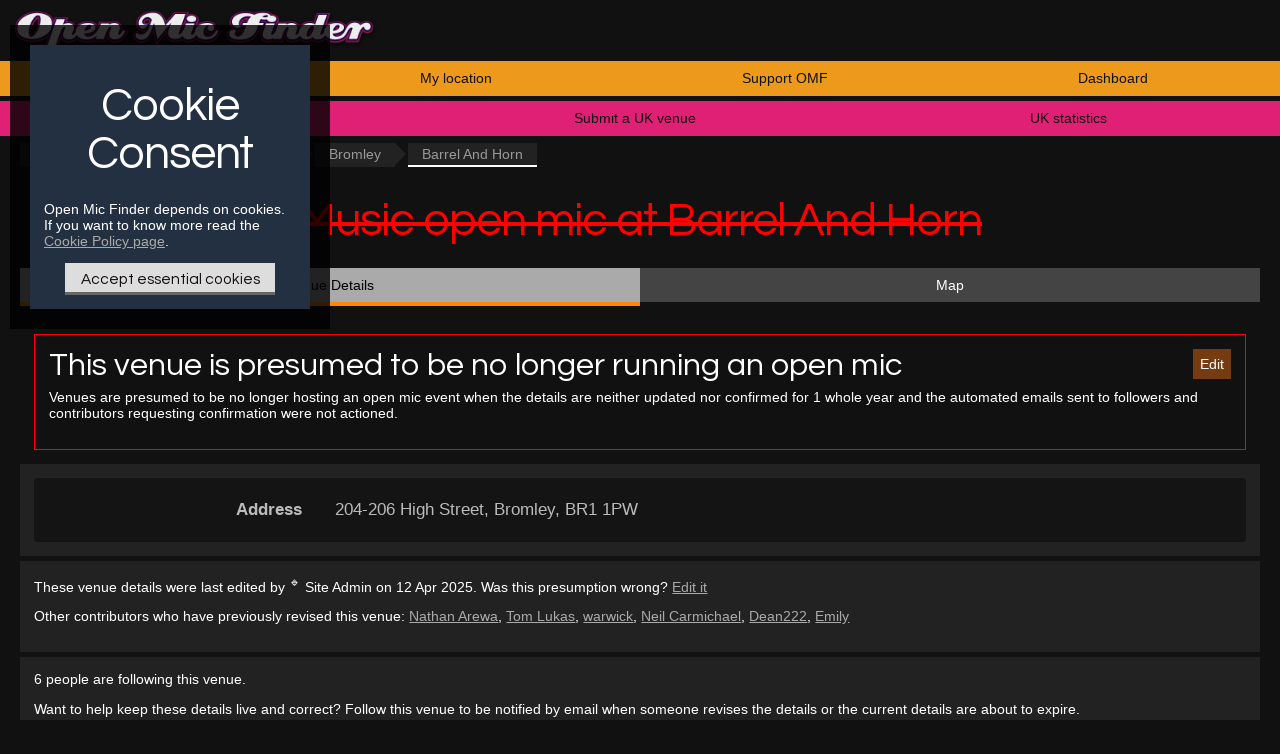

--- FILE ---
content_type: text/html; charset=utf-8
request_url: https://openmicfinder.com/UK/England/Greater-London/Bromley/Open-Mic-Night-at-Barrel-And-Horn-204-206-High-Street-BR1-1PW
body_size: 7747
content:
<!DOCTYPE html>
<html lang="en">
<head>
<meta charset="utf-8">
<meta name="viewport" content="initial-scale=1, maximum-scale=1"> 
<meta name="twitter:site" content="@OMFUK">
<meta name="twitter:creator" content="@OMFUK">
<meta name="application-name" content="Open Mic Finder">
<meta name="msapplication-TitleColor" content="#ed991c">
<meta name="theme-color" content="#ed991c">
<meta name="country-iso" content="UK"> 
<meta property="og:site_name" content="Open Mic Finder" />
<meta property="og:url" content="https://openmicfinder.com/UK/England/Greater-London/Bromley/Open-Mic-Night-at-Barrel-And-Horn-204-206-High-Street-BR1-1PW" /> 
<meta property="og:title" content="Open Mic Night at Barrel And Horn, Bromley - Open Mic Finder" /> 
<meta property="og:type" content="website" />
<meta property="og:description" content="Every Thursday: Hosted by Olly Andrews!"/>
<meta property="og:image" content="https://openmicfinder.com/images/OMF-FB-Logo.jpg" />
<meta property="fb:admins" content="511938722" />
<meta name="description" content="Open Mic Night at Barrel And Horn, Bromley, 204-206 High Street, Bromley, Greater London, BR1 1PW. Hosted by Olly Andrews!">
<link href='https://fonts.googleapis.com/css?family=Questrial' rel='stylesheet' type='text/css'>
<link rel="stylesheet" href="/css/46379c38.concatinated.min.css">
 
<title>Open Mic Night at Barrel And Horn, Bromley - Open Mic Finder</title>
<!--[if IE]>
<style type="text/css">
.nextevent, .dataage {
width: 90%;
}
</style>
<![endif]-->
<style>
.btn {
cursor: pointer;
font-size: 1.4rem;
padding: 0.3em 0.4em;
}
</style>
</head>
<body>
<div class="topStrip">
<a class="logoAnchor" href="/">
<img src="/images/logo/Open-Mic-Finder-Logo.png" alt="Open Mic Finder - Accurate information on open mic nights">
</a>
<div class="loggedMessage">
</div>
</div>
<nav class="headerBar">
<div class="masterwrapper">
<a class="headerlink" href="/">Home</a>
<a class="headerlink"
href="/Me">My location</a>
<a class="headerlink" href="/support">Support OMF</a>
<a class="headerlink"
href="/Dashboard/">Dashboard</a>
</div> 
</nav> 
<nav class="headerBar countrySpecific">
<div class="masterwrapper">
<a class="headerlink"
href="/UK">Search UK</a>
<a class="headerlink" href="/UK/Submit/Venue">Submit a UK venue</a>
<a class="headerlink" href="/UK/Statistics/">UK statistics</a>
</div>
</nav>
<div class="masterwrapper">
<div class="pagecontentswrap">
<div class="pagecontents">
<main>
<div class="breadcrumb"><a href="/UK">UK</a><i class="sep"></i><a href="/UK/England/">England</a><i class="sep"></i><a href="/UK/England/Greater-London/">Greater London</a><i class="sep"></i><a href="/UK/England/Greater-London/Bromley/">Bromley</a><i class="sep"></i><span class="terminus">Barrel And Horn</span></div>
<h1 class="presdead">Music open mic at Barrel And Horn</h1>
<div id="tabbedPageWrap" class="activeEventDetails">
 
<div class="tabWrap cols2" id="tabPagePanel">
<div class="tabEventDetails">Venue Details</div>
<div class="tabMap">Map</div>
<span class="indicator"></span>
</div>
 
<div class="openmicswrapper">
<div class="tabWrap cols2" id="tabEventViewType">
<div class="tabEventDetails">Venue Details</div>
<div class="tabMap">Map</div>
<span class="indicator"></span>
</div>
 
<div class="eventDetails">
<div class="deadwarning">
<a href="/Dashboard/event/UTXy9/edit" class="btnEdit">Edit</a>
<h2>This venue is presumed to be no longer running an open mic</h2>
<p>Venues are presumed to be no longer hosting an open mic event when the details are neither
updated nor confirmed for 1 whole year and the automated emails sent to followers and
contributors requesting confirmation were not actioned.</p>
</div>
<div class="detailswrap embossed punched">
<div class="detailstable">
<table>
<tbody>
<tr><th scope="row">Address</th>
<td class="detailcell"><address>204-206 High Street, Bromley, BR1 1PW</address></td>
</tr>
</tbody>
</table>
</div>
</div>
<div class="dataage embossed"><p>These venue details were last edited by <sup>🔹</sup> Site Admin on 12 Apr 2025. Was this presumption wrong? <a href="/Dashboard/event/UTXy9/edit">Edit it</a></p><p>Other contributors who have previously revised this venue: <a href="/user/2658">Nathan Arewa</a>, <a href="/user/2560">Tom Lukas</a>, <a href="/user/4135">warwick</a>, <a href="/user/9306">Neil Carmichael</a>, <a href="/user/9505">Dean222</a>, <a href="/user/9787">Emily</a></p></div> <div class="dataage embossed">
<p>6 people are following this venue.</p> <p>Want to help keep these details live and correct?
Follow this venue to be notified by email when someone revises the details
or the current details are about to expire.
</p>
<a class="btnBrushedSteel" href="/follow/UTXy9">Follow this venue</a>
</div>
<div class="dataage embossed">
<div class="exclamation">!</div>
<div class="warningmessage">
These details were last known to be accurate <strong>9 months ago</strong>. If you know that these details are either still accurate or definitely wrong, please help 
the open mic community by hitting the edit button above and submitting a revised version. </div>
</div>
<div class="othersintown embossed">
<h2>Other open mic venues within 10 miles</h2>
<a href="/UK/England/Greater-London/Bromley/">Bromley</a>
<h3>Thursday</h3><ul class="day"><li><a href="/UK/England/Greater-London/Hammersmith/Acoustic-Open-Mic-at-The-Pear-Tree-14-Margravine-Road-W6-8HJ"><span class="othereventvenue">Acoustic Open Mic at The Pear Tree, Hammersmith</span> &mdash; <span class="othereventday">The First Thursday of each month</span> </a></li><li><a href="/UK/England/Greater-London/Kilburn/open-mic-singers-night-at-Kilburn-Bridge-pub-77-kilburn-high-rd-NW6-6HY"><span class="othereventvenue">Open Mic Singers Night at Kilburn Bridge Pub, Kilburn</span> &mdash; <span class="othereventday">Fortnightly Thursdays</span> </a></li><li><a href="/UK/England/Greater-London/Islington/The-Brougham-Open-Mic-at-The-Brougham-2-Essex-Road-N1-8LN"><span class="othereventvenue">The Brougham Open Mic at The Brougham, Islington</span> &mdash; <span class="othereventday">Every Thursday</span> </a></li><li><a href="/UK/England/Greater-London/Westminster/Open-Mic-London-with-Ant-Henson-at-The-Roxy-3-5-Rathbone-Place-W1T-1HJ"><span class="othereventvenue">Open Mic London with Ant Henson at The Roxy, Westminster</span> &mdash; <span class="othereventday">Sporadic Thursdays</span> </a></li><li><a href="/UK/England/Greater-London/Shoreditch/Reggae-Got-Soul-aka-Reggae-Thursdayz-at-Troy-Bar-10-Hoxton-St-N1-6NG"><span class="othereventvenue">Reggae Got Soul aka Reggae Thursdayz at Troy Bar, Shoreditch</span> &mdash; <span class="othereventday">Every Thursday</span> </a></li><li><a href="/UK/England/Greater-London/Hampstead/Belsize-Open-Mic-at-Belsize-Community-Library-Antrim-Road-NW3-4XN"><span class="othereventvenue">Belsize Open Mic at Belsize Community Library, Hampstead</span> &mdash; <span class="othereventday">The First Thursday of each month</span> </a></li><li><a href="/UK/England/Greater-London/Lewisham/Rhymers-Club-at-The-Earl-Of-Derby-87-St-Dennetts-Rod-SE14-5LW"><span class="othereventvenue">Rhymers Club at The Earl Of Derby, Lewisham</span> &mdash; <span class="othereventday">The First Thursday of each month</span> </a></li><li><a href="/UK/England/Greater-London/Tooting/Antelopen-Mic-at-The-Antelope-Pub-76-Mitcham-Road-SW17-9NG"><span class="othereventvenue">Antelopen Mic at The Antelope Pub, Tooting</span> &mdash; <span class="othereventday">The First Thursday of each month</span> </a></li><li><a href="/UK/England/Greater-London/Streatham/Open-Mic-Night-at-The-Rebel-Inn-78a-Streatham-High-Road-SW16-1BS"><span class="othereventvenue">Open Mic Night at The Rebel Inn, Streatham</span> &mdash; <span class="othereventday">Every Thursday</span> </a></li><li><a href="/UK/England/Greater-London/Hackney/The-Sov-Open-Mic-at-The-Royal-Sovereign-64-Northwold-Road-E5-8RL"><span class="othereventvenue">The Sov Open Mic at The Royal Sovereign, Hackney</span> &mdash; <span class="othereventday">Fortnightly Thursdays</span> </a></li><li><a href="/UK/England/Greater-London/Hackney-Wick/One-Take-Live-We-Record-Your-Live-Set-at-Fabwick-Queens-Yard-E9-5EN"><span class="othereventvenue">One Take Live - We Record Your Live Set! at Fabwick, Hackney Wick</span> &mdash; <span class="othereventday">Every Thursday</span> </a></li><li><a href="/UK/England/Greater-London/Bermondsey/Against-The-Grain-Taproom-and-Cidery-76-Enid-Street-SE16-3RA"><span class="othereventvenue">Against The Grain Taproom &amp; Cidery, Bermondsey</span> &mdash; <span class="othereventday">The Last Thursday of each month</span> </a></li><li><a href="/UK/England/Surrey/Nutfield/The-Queens-Head-13-High-Street-RH1-4HH"><span class="othereventvenue">The Queens Head, Nutfield</span> &mdash; <span class="othereventday">The Fourth Thursday of each month</span> </a></li><li><a href="/UK/England/Greater-London/Kennington/The-Old-Red-Lion-42-Kennington-Park-Road-SE11-4RS"><span class="othereventvenue">The Old Red Lion, Kennington</span> &mdash; <span class="othereventday">The Second Thursday of each month</span> </a></li><li><a href="/UK/England/Greater-London/Stoke-Newington/The-Yes-Mess-Open-Mic-at-The-Others-6-Manor-Road-N16-5SA"><span class="othereventvenue">The Yes Mess Open Mic at The Others, Stoke Newington</span> &mdash; <span class="othereventday">The Third Thursday of each month</span> </a></li><li><a href="/UK/England/Thurrock/Grays/The-Acoustic-Jukebox-Open-Mic-at-Casco-Lounge-608-Thurrock-Lakeside-Shopping-Centre-The-Quay-West-Thurrock-Grays-RM20-2AD"><span class="othereventvenue">The Acoustic Jukebox Open Mic at Casco Lounge, Grays</span> &mdash; <span class="othereventday">The Third Thursday of each month</span> </a></li><li><a href="/UK/England/Greater-London/Notting-Hill/Live-and-Direct-at-Notting-Hill-Arts-Club-21-Notting-Hill-Gate-W11-3JQ"><span class="othereventvenue">Live &amp; Direct at Notting Hill Arts Club, Notting Hill</span> &mdash; <span class="othereventday">The Third Thursday of each month</span> </a></li><li><a href="/UK/England/Greater-London/Walthamstow/Orford-House-Social-Club-73-Orford-Road-E17-9QR"><span class="othereventvenue">Orford House Social Club, Walthamstow</span> &mdash; <span class="othereventday">The Second Thursday of each month</span> </a></li><li><a href="/UK/England/Greater-London/Tottenham/SNS-X-LMHR-Open-Mic-at-Post-Bar-at-The-Post-Bar-316-High-Rd-N15-4BP"><span class="othereventvenue">SNS X LMHR - Open Mic at Post Bar at The Post Bar, Tottenham</span> &mdash; <span class="othereventday">The Last Thursday of each month</span> </a></li><li><a href="/UK/England/Greater-London/Mile-End/The-Gallery-Cafe-St-Margarets-House-Settlement-21-Old-Ford-Road-E2-9PL"><span class="othereventvenue">The Gallery Caf&eacute;, Mile End</span> &mdash; <span class="othereventday">The Last Thursday of each month</span> </a></li><li><a href="/UK/England/Greater-London/Catford/Open-Mic-at-Broadway-Theatre-Rushey-Green-SE6-4RU"><span class="othereventvenue">Open Mic at Broadway Theatre, Catford</span> &mdash; <span class="othereventday">Sporadic Thursdays</span> </a></li><li><a href="/UK/England/Greater-London/Greenwich/The-Morden-Arms-1-Brand-Street-SE10-8SP"><span class="othereventvenue">The Morden Arms, Greenwich</span> &mdash; <span class="othereventday">Every Thursday</span> </a></li><li><a href="/UK/England/Greater-London/Camden-Town/The-Lock-Tavern-35-Chalk-Farm-Road-NW1-8AJ"><span class="othereventvenue">The Lock Tavern, Camden Town</span> &mdash; <span class="othereventday">Every Thursday</span> </a></li></ul><h3>Friday</h3><ul class="day"><li><a href="/UK/England/Greater-London/Tottenham/The-Elbow-Room-Tottenham-503-505-High-Rd-N17-6QA"><span class="othereventvenue">The Elbow Room Tottenham, Tottenham</span> &mdash; <span class="othereventday">Every Friday</span> </a></li><li><a href="/UK/England/Greater-London/Fitzrovia/The-Kings-Arms-68-Great-Titchfield-Street-W1W-7QJ"><span class="othereventvenue">The Kings Arms, Fitzrovia</span> &mdash; <span class="othereventday">Every Friday</span> </a></li><li><a href="/UK/England/Greater-London/Marylebone/Marylebone-Open-Mic-at-The-Kings-Head-Marylebone-Westmoreland-Street-W1G-8PH"><span class="othereventvenue">Marylebone Open Mic at The King&#039;s Head, Marylebone, Marylebone</span> &mdash; <span class="othereventday">Every Friday</span> </a></li><li><a href="/UK/England/Greater-London/Holborn/WIN-200-at-The-Craft-Beer-Co-Covent-Garden-168-High-Holborn-WC1V-7AA"><span class="othereventvenue">WIN &pound;200! at The Craft Beer Co. Covent Garden, Holborn</span> &mdash; <span class="othereventday">Every Friday</span> </a></li><li><a href="/UK/England/Kent/Sevenoaks/Open-Mic-and-music-discovery-night-at-House-In-The-Basement-Youth-Cafe-In-the-basement-of-the-STAG-Community-Arts-Centre-London-Road-TN13-1ZZ"><span class="othereventvenue">Open Mic and music discovery night at House In The Basement - Youth Cafe, Sevenoaks</span> &mdash; <span class="othereventday">The Last Friday of each month</span> </a></li><li><a href="/UK/England/Greater-London/Tottenham/Fountain-Open-Mic-at-The-Fountain-Pub-Hotel-125-West-Green-Road-N15-5DE"><span class="othereventvenue">Fountain Open Mic at The Fountain Pub / Hotel, Tottenham</span> &mdash; <span class="othereventday">The First Friday of each month</span> </a></li><li><a href="/UK/England/Greater-London/Maida-Vale/The-Warrington-Open-Mic-at-The-Warrington-Hotel-93-Warrington-Crescent-W9-1EH"><span class="othereventvenue">The Warrington Open Mic at The Warrington Hotel, Maida Vale</span> &mdash; <span class="othereventday">Sporadic Fridays</span> </a></li><li><a href="/UK/England/Greater-London/Limehouse/Love-Limehouse-Open-Mic-at-Husk-Community-Centre-649-651-Commercial-Road-E14-7LW"><span class="othereventvenue">Love Limehouse Open Mic at Husk Community Centre, Limehouse</span> &mdash; <span class="othereventday">Sporadic Fridays</span> </a></li><li><a href="/UK/England/Greater-London/South-Norwood/The-Works-Open-Mic-at-The-Shelverdine-Goathouse-7-8-High-St-SE25-6EP"><span class="othereventvenue">The Works Open Mic at The Shelverdine Goathouse, South Norwood</span> &mdash; <span class="othereventday">The First Friday of each month</span> </a></li></ul><h3>Saturday</h3><ul class="day"><li><a href="/UK/England/Greater-London/Marylebone/The-Barley-Mow-8-Dorset-street-W1U-6QW"><span class="othereventvenue">The Barley Mow, Marylebone</span> &mdash; <span class="othereventday">The Last Saturday of each month</span> </a></li><li><a href="/UK/England/Greater-London/Newham/Harry-s-Below-Deck-Session-Open-Mic-Jam-Night-at-The-Oiler-Bar-Royal-Victoria-Docks-East-London-Royal-Victoria-Beach-E16-1AG"><span class="othereventvenue">Harry&rsquo;s Below Deck Session! (Open Mic Jam Night) at The Oiler Bar ⛴️⚓️, Newham</span> &mdash; <span class="othereventday">Sporadic Saturdays</span> </a></li><li><a href="/UK/England/Greater-London/Hampstead/Open-Air-Open-Mic-Picnic-in-Hampstead-Heath-at-Gazebo-Old-Sports-Ground-What3Words-peanut-gangs-face-Hamsptead-Heath-NW3-2QJ"><span class="othereventvenue">Open Air Open Mic Picnic in Hampstead Heath at Gazebo - Old Sports Ground What3Words &quot;peanut.gangs.face&quot;, Hampstead</span> &mdash; <span class="othereventday">Every Saturday</span> </a></li><li><a href="/UK/England/Greater-London/Stoke-Newington/The-Birdcage-58-Stamford-Hill-N16-6XS"><span class="othereventvenue">The Birdcage, Stoke Newington</span> &mdash; <span class="othereventday">Sporadic Saturdays</span> </a></li><li><a href="/UK/England/Greater-London/Fulham/WIN-200-and-Studio-Time-at-The-Bishops-399-Fulham-Palace-Rd-SW6-6TA"><span class="othereventvenue">WIN &pound;200 and Studio Time! at The Bishops, Fulham</span> &mdash; <span class="othereventday">Every Saturday</span> </a></li></ul><h3>Sunday</h3><ul class="day"><li><a href="/UK/England/Greater-London/London-Fields/Two-Hats-Open-Mic-at-Katsute100-Broadway-Market-4-Broadway-Market-Mews-E8-4TS"><span class="othereventvenue">Two Hats Open Mic at Katsute100 Broadway Market, London Fields</span> &mdash; <span class="othereventday">Every Sunday</span> </a></li><li><a href="/UK/England/Greater-London/Covent-Garden/Musical-Theatre-Singers-Night-at-Cellar-Door-Zero-Aldwych-WC2E-7DN"><span class="othereventvenue">Musical Theatre Singers Night at Cellar Door, Covent Garden</span> &mdash; <span class="othereventday">Every Sunday</span> </a></li><li><a href="/UK/England/Greater-London/Crystal-Palace/The-Colby-Arms-132-Gipsy-Hill-SE19-1PW"><span class="othereventvenue">The Colby Arms, Crystal Palace</span> &mdash; <span class="othereventday">The Second and Fourth Sunday of each month</span> </a></li><li><a href="/UK/England/Greater-London/Southwark/The-Queen-Elizabeth-Pub-42-Merrow-Street-SE17-2NH"><span class="othereventvenue">The Queen Elizabeth Pub, Southwark</span> &mdash; <span class="othereventday">The First and Third Sunday of each month</span> </a></li><li><a href="/UK/England/Greater-London/Canary-Wharf/Draft-at-The-Space-269-Westferry-Road-E14-3RS"><span class="othereventvenue">Draft at The Space, Canary Wharf</span> &mdash; <span class="othereventday">Sporadic Sundays</span> </a></li><li><a href="/UK/England/Greater-London/Kennington/Queer-Open-Mic-at-The-Cock-Tavern-340-Kennington-Lane-SE11-4LD"><span class="othereventvenue">Queer Open Mic at The Cock Tavern, Kennington</span> &mdash; <span class="othereventday">The Last Sunday of each month</span> </a></li></ul><h3>Monday</h3><ul class="day"><li><a href="/UK/England/Greater-London/Sidcup/Acoustic-ish-Open-Mic-at-The-Iron-Horse-122-Station-Road-DA15-7AB"><span class="othereventvenue">Acoustic-ish Open Mic at The Iron Horse, Sidcup</span> &mdash; <span class="othereventday">Fortnightly Mondays</span> </a></li><li><a href="/UK/England/Greater-London/Camden-Town/Open-Mic-at-The-Dublin-Castle-94-Parkway-NW1-7AN"><span class="othereventvenue">Open Mic at The Dublin Castle, Camden Town</span> &mdash; <span class="othereventday">Every Monday</span> </a></li><li><a href="/UK/England/Greater-London/London/Sing-it-to-win-it-100-CASH-PRIZE-at-O-Neill-s-Wardour-St-33-37-Wardour-Street-W1D-6PU"><span class="othereventvenue">Sing it, to win it!! &pound;100 CASH PRIZE at O&rsquo;Neill&rsquo;s, Wardour St, City of London</span> &mdash; <span class="othereventday">Every Monday</span> </a></li><li><a href="/UK/England/Greater-London/Battersea/SoundMinds-Open-Mic-at-The-Candlemaker-Pub-136-Battersea-High-St-SW11-3JR"><span class="othereventvenue">SoundMinds Open Mic at The Candlemaker Pub, Battersea</span> &mdash; <span class="othereventday">The Second Monday of each month</span> </a></li><li><a href="/UK/England/Greater-London/Limehouse/The-Limehouse-Open-Mic-Night-at-Craft-Beer-Co-Limehouse-576-Commercial-Road-E14-7JD"><span class="othereventvenue">The Limehouse Open Mic Night at Craft Beer Co. Limehouse, Limehouse</span> &mdash; <span class="othereventday">Every Monday</span> </a></li><li><a href="/UK/England/Kent/Sevenoaks/Singaround-at-The-Bell-Kemsing-TN15-6NB"><span class="othereventvenue">Singaround at The Bell, Sevenoaks</span> &mdash; <span class="othereventday">The Third Monday of each month</span> </a></li><li><a href="/UK/England/Greater-London/Holborn/St-Patricks-Day-Special-WIN-200-at-The-Craft-Beer-Co-169-High-Holborn-WC1V-7AA"><span class="othereventvenue">‼️St. Patrick&#039;s Day Special 🍀 WIN &pound;200! at The Craft Beer Co.🍻, Holborn</span> &mdash; <span class="othereventday">Sporadic Mondays</span> </a></li></ul><h3>Tuesday</h3><ul class="day"><li><a href="/UK/England/Greater-London/London/SongMiners-Open-Mic-at-The-Royal-George-133-Charing-Cross-Rd-WC2H-0EA"><span class="othereventvenue">SongMiners - Open Mic at The Royal George, City of London</span> &mdash; <span class="othereventday">Every Tuesday</span> </a></li><li><a href="/UK/England/Greater-London/Elephant-and-Castle/Blow-Your-Own-Trunk-Open-Mic-at-Elephant-And-Castle-Pub-119-Newington-Causeway-SE1-6BN"><span class="othereventvenue">Blow Your Own Trunk Open Mic at Elephant And Castle Pub, Elephant &amp; Castle</span> &mdash; <span class="othereventday">The First Tuesday of each month</span> </a></li><li><a href="/UK/England/Greater-London/New-Cross/social-singing-at-The-New-Cross-House-316-New-Cross-Road-SE14-6AF"><span class="othereventvenue">Social Singing at The New Cross House, New Cross</span> &mdash; <span class="othereventday">Every Tuesday</span> </a></li><li><a href="/UK/England/Greater-London/Bermondsey/The-Old-Justice-94-Bermondsey-Wall-East-SE16-4TY"><span class="othereventvenue">The Old Justice, Bermondsey</span> &mdash; <span class="othereventday">Every Tuesday</span> </a></li><li><a href="/UK/England/Greater-London/Camden-Town/WIN-200-at-Dingwalls2-Dingwalls2-NW1-8AL"><span class="othereventvenue">WIN &pound;200! at Dingwalls2, Camden Town</span> &mdash; <span class="othereventday">Every Tuesday</span> </a></li><li><a href="/UK/England/Greater-London/Peckham/prod-peckham-open-mics-for-producers-at-Four-Quarters-Peckham-187-Rye-Lane-SE15-4TW"><span class="othereventvenue">prod. peckham - open mics for producers at Four Quarters Peckham, Peckham</span> &mdash; <span class="othereventday">Sporadic Tuesdays</span> </a></li><li><a href="/UK/England/Greater-London/Walthamstow/Coppermill-Open-Mic-at-The-Coppermill-Pub-205-Coppermill-Lane-E17-7HF"><span class="othereventvenue">Coppermill Open Mic at The Coppermill Pub, Walthamstow</span> &mdash; <span class="othereventday">The First and Third Tuesday of each month</span> </a></li><li><a href="/UK/England/Greater-London/Kennington/City-of-London-Blues-Jam-open-mic-at-The-Kennington-Pub-and-Kitchen-60-Camberwell-New-Road-SE5-0RS"><span class="othereventvenue">City of London Blues Jam open mic at The Kennington Pub &amp; Kitchen, Kennington</span> &mdash; <span class="othereventday">Sporadic Tuesdays</span> </a></li><li><a href="/UK/England/Greater-London/Tooting/The-Loft-Sessions-at-The-Wheatsheaf-2-Upper-Tooting-Road-SW17-7PG"><span class="othereventvenue">The Loft Sessions at The Wheatsheaf, Tooting</span> &mdash; <span class="othereventday">The Second and Fourth Tuesday of each month</span> </a></li><li><a href="/UK/England/Greater-London/Putney/The-Loft-Sessions-at-The-Railway-Pub-202-Upper-Richmond-Road-SW15-6TD"><span class="othereventvenue">The Loft Sessions at The Railway Pub, Putney</span> &mdash; <span class="othereventday">The Third Tuesday of each month</span> </a></li></ul><h3>Wednesday</h3><ul class="day"><li><a href="/UK/England/Greater-London/Bethnal-Green/Made-in-the-East-End-presents-Open-Mic-night-at-Oxford-House-Derbyshire-Street-E26HG"><span class="othereventvenue">Made in the East End presents&hellip; Open Mic night! at Oxford House, Bethnal Green</span> &mdash; <span class="othereventday">Sporadic Wednesdays</span> </a></li><li><a href="/UK/England/Greater-London/Battersea/The-Woodpecker-42-44-Battersea-High-Street-SW11-3HX"><span class="othereventvenue">The Woodpecker, Battersea</span> &mdash; <span class="othereventday">Every Wednesday</span> </a></li><li><a href="/UK/England/Greater-London/Greenwich/The-Oystercatcher-7-Victoria-Parade-New-Capital-Quay-SE10-9FR"><span class="othereventvenue">The Oystercatcher, Greenwich</span> &mdash; <span class="othereventday">Fortnightly Wednesdays</span> </a></li><li><a href="/UK/England/Greater-London/Newington-Green/The-Leconfield-79-Green-Lanes-Newington-Green-London-N16-9BU"><span class="othereventvenue">The Leconfield, Newington Green</span> &mdash; <span class="othereventday">Sporadic Wednesdays</span> </a></li><li><a href="/UK/England/Greater-London/Bethnal-Green/The-White-Hart-1-Mile-End-Road-E1-4TP"><span class="othereventvenue">The White Hart, Bethnal Green</span> &mdash; <span class="othereventday">Every Wednesday</span> </a></li><li><a href="/UK/England/Greater-London/Kilburn/The-Kilburn-Arms-101-Willesden-Lane-NW6-7SD"><span class="othereventvenue">The Kilburn Arms, Kilburn</span> &mdash; <span class="othereventday">Every Wednesday</span> </a></li><li><a href="/UK/England/Greater-London/Bow/Angel-of-Bow-171-Devons-Road-E3-3QX"><span class="othereventvenue">Angel of Bow, Bow</span> &mdash; <span class="othereventday">Every Wednesday</span> </a></li><li><a href="/UK/England/Greater-London/Soho/THE-BATTLE-JAM-WIN-300-at-The-Roxy-3-5-RATHBONE-PLACE-W1T-1H"><span class="othereventvenue">THE BATTLE JAM | WIN &pound;300! at The Roxy, Soho</span> &mdash; <span class="othereventday">The Second Wednesday of each month</span> </a></li><li><a href="/UK/England/Greater-London/New-Cross/Open-mic-and-variety-night-at-Amersham-Arms-388-New-Cross-Road-SE14-6TY"><span class="othereventvenue">Open mic and variety night at Amersham Arms, New Cross</span> &mdash; <span class="othereventday">The Last Wednesday of each month</span> </a></li><li><a href="/UK/England/Surrey/Ewell/Scarlett-Black-Open-Mic-at-The-famous-Green-man-71-high-street-ewell-village-KT19-0LY"><span class="othereventvenue">Scarlett Black Open Mic at The Famous Green Man, Ewell</span> &mdash; <span class="othereventday">Fortnightly Wednesdays</span> </a></li><li><a href="/UK/England/Greater-London/Hoxton/Phils-Open-Mic-Night-at-Stags-Head-Pub-55-Orsman-Road-N1-5RA"><span class="othereventvenue">Phil&#039;s Open Mic Night at Stag&#039;s Head Pub, Hoxton</span> &mdash; <span class="othereventday">Fortnightly Wednesdays</span> </a></li><li><a href="/UK/England/Greater-London/Hackney-Wick/WIN-200-and-Studio-Time-at-Fabwick-Queens-Yard-London-E9-5EN"><span class="othereventvenue">WIN &pound;200 and Studio Time! at Fabwick, Hackney Wick</span> &mdash; <span class="othereventday">Every Wednesday</span> </a></li><li><a href="/UK/England/Greater-London/Hampstead/Fruit-J-m-Open-Mic-at-Zodiac-119-Hampstead-Rd-NW1-3EE"><span class="othereventvenue">Fruit-J&auml;m Open Mic at Zodiac, Hampstead</span> &mdash; <span class="othereventday">Every Wednesday</span> </a></li><li><a href="/UK/England/Greater-London/Belsize-Park/The-Sir-Richard-Open-Mic-at-The-Sir-Richard-Steele-97-Haverstock-Hill-NW3-4RL"><span class="othereventvenue">The Sir Richard Open Mic at The Sir Richard Steele, Belsize Park</span> &mdash; <span class="othereventday">Every Wednesday</span> </a></li><li><a href="/UK/England/Greater-London/Borough/The-Glad-Open-Mic-at-The-Gladstone-Arms-64-Lant-Street-SE1-1QN"><span class="othereventvenue">The Glad Open Mic at The Gladstone Arms, Borough</span> &mdash; <span class="othereventday">The Third Wednesday of each month</span> </a></li><li><a href="/UK/England/Surrey/Banstead/Open-Mic-at-Nork-Village-Club-Nork-Way-SM7-1JB"><span class="othereventvenue">Open Mic at Nork Village Club, Banstead</span> &mdash; <span class="othereventday">The Third Wednesday of each month</span> </a></li><li><a href="/UK/England/Greater-London/Battersea/Cheaper-Than-Therapy-at-Four-Thieves-51-Lavender-Gardens-SW11-1JW"><span class="othereventvenue">Cheaper Than Therapy at Four Thieves, Battersea</span> &mdash; <span class="othereventday">The Fourth Wednesday of each month</span> </a></li><li><a href="/UK/England/Greater-London/Chiswick/London-Unplugged-Acoustic-Open-Mic-at-George-IV-Chiswick-185-Chiswick-High-Road-W4-2DR"><span class="othereventvenue">London Unplugged Acoustic Open Mic at George IV, Chiswick, Chiswick</span> &mdash; <span class="othereventday">Every Wednesday</span> </a></li></ul> </div>
</div> 
<div class="eventMap">
<div class="mapContainer">
<div id="mapLoadingWrap" class="">
<div class="positioner">
<div class="message">Loading</div>
</div>
</div>
<div class="mapCanvas" id="map_canvas"></div>
</div>
<script>
window.mapJSON = {"rootLocation":null,"arrEvents":[{"lat":51.4059643,"lon":0.0135347,"title":"Open Mic Night at Barrel And Horn, Bromley","occurrenceDescription":"Every Thursday","url":"\/UK\/England\/Greater-London\/Bromley\/Open-Mic-Night-at-Barrel-And-Horn-204-206-High-Street-BR1-1PW"}],"radiusMiles":14};
</script>
</div>
</div> 
</div> 
</main>
</div> 
</div> 
<div class="footerWrap">
<div class="footer">
<footer>
<nav>
<a class="footerlink" href="/About">About Open Mic Finder</a>
<a class="footerlink" href="/cookie-policy">Cookie policy</a>
<a class="footerlink" href="/support">Support OMF</a>
<a class="footerlink" href="/Performance-Mediums/">Genres</a>
<a class="footerlink" href="/Interact">Interact</a>
<a class="footerlink" href="/FAQs/">FAQs</a>
<a class="footerlink" href="/Open-Mic-or-Open-Mike/">Open Mike or Open Mic?</a>
</nav>
</footer>
</div>
<div class="copyright">&copy; 2010 - 2026 Open Mic Finder</div>
</div> 
</div> 
 
<style>
#cookieConsent {
box-sizing: border-box;
 position: absolute;
top: 25px;
left: 10px;
border: 20px solid rgba(0,0,0,0.8);
width: 320px;
}
 #cookieConsent .holder {
background-color: #233041;
padding: 1em;
}
 #cookieConsent .btnBrushedSteel {
margin: 0 auto;
}
</style>
<div id="cookieConsent">
<div class="holder">
<h1>Cookie Consent</h1>
<p>Open Mic Finder depends on cookies.
If you want to know more read the <a href="/cookie-policy">Cookie Policy page</a>.</p>
<div style="text-align: center">
<button class="btnBrushedSteel" aria-label="Only essential Cookie" id="btnEssentialCookies">
Accept essential cookies
</button>
</div>
</div>
</div>
<script>
 function consentTo(choice){
 
document.getElementById('cookieConsent').style.display = 'none';
 fetch('/cookie-policy', {
method: "POST",
headers: {
"Content-Type": "application/json",
},
body: JSON.stringify({ choice: choice})
}
);
 }
 function consentToEssential() {
consentTo('essential')
}
 document.getElementById('btnEssentialCookies').addEventListener('click', consentToEssential )
</script>
<script src="/js/townlist.js"></script>
<script src="/js/3a253712.concatinated.min.js"></script>
<script async src="https://maps.googleapis.com/maps/api/js?key=AIzaSyAjxoeR4T61IgbFtqWBkOkqVe_S9kjkLIw&callback=initMap"></script>
</body>
</html>


--- FILE ---
content_type: application/javascript
request_url: https://openmicfinder.com/js/townlist.js
body_size: 41461
content:
var countryArray = []; 
countryArray = [{"id":94,"name":"New South Wales","slug":"New-South-Wales","country":"AU","cntEvents":2,"counties":[{"id":143,"cntEvents":0,"name":"Blacktown","slug":"Blacktown","parentCountryCode":"AU","parentAreaLevel1Slug":"New-South-Wales","towns":[{"id":1554,"name":"Blacktown","slug":"Blacktown","parentAreaLevel1Slug":"New-South-Wales","uri":"\/AU\/New-South-Wales\/Blacktown\/Blacktown","lat":-33.771,"lon":150.9063,"cntEvents":0},{"id":1417,"name":"Prospect","slug":"Prospect","parentAreaLevel1Slug":"New-South-Wales","uri":"\/AU\/New-South-Wales\/Blacktown\/Prospect","lat":-33.798,"lon":150.91601,"cntEvents":0}]},{"id":144,"cntEvents":0,"name":"Hornsby","slug":"Hornsby","parentCountryCode":"AU","parentAreaLevel1Slug":"New-South-Wales","towns":[{"id":1418,"name":"Thornleigh","slug":"Thornleigh","parentAreaLevel1Slug":"New-South-Wales","uri":"\/AU\/New-South-Wales\/Hornsby\/Thornleigh","lat":-33.72198,"lon":151.08498,"cntEvents":0}]},{"id":179,"cntEvents":1,"name":"Maitland City","slug":"Maitland-City","parentCountryCode":"AU","parentAreaLevel1Slug":"New-South-Wales","towns":[{"id":1982,"name":"Central Maitland","slug":"Central-Maitland","parentAreaLevel1Slug":"New-South-Wales","uri":"\/AU\/New-South-Wales\/Maitland-City\/Central-Maitland","lat":-32.73179,"lon":151.55479,"cntEvents":1}]},{"id":169,"cntEvents":1,"name":"Snowy Monaro","slug":"Snowy-Monaro","parentCountryCode":"AU","parentAreaLevel1Slug":"New-South-Wales","towns":[{"id":1909,"name":"Jindabyne","slug":"Jindabyne","parentAreaLevel1Slug":"New-South-Wales","uri":"\/AU\/New-South-Wales\/Snowy-Monaro\/Jindabyne","lat":-36.41724,"lon":148.62482,"cntEvents":1}]},{"id":127,"cntEvents":0,"name":"Sydney","slug":"Sydney","parentCountryCode":"AU","parentAreaLevel1Slug":"New-South-Wales","towns":[{"id":1270,"name":"Epping","slug":"Epping","parentAreaLevel1Slug":"New-South-Wales","uri":"\/AU\/New-South-Wales\/Sydney\/Epping","lat":-33.7746,"lon":151.0788,"cntEvents":0},{"id":1441,"name":"Glebe","slug":"Glebe","parentAreaLevel1Slug":"New-South-Wales","uri":"\/AU\/New-South-Wales\/Sydney\/Glebe","lat":-33.87978,"lon":151.18541,"cntEvents":0},{"id":1924,"name":"Newport","slug":"Newport","parentAreaLevel1Slug":"New-South-Wales","uri":"\/AU\/New-South-Wales\/Sydney\/Newport","lat":-33.65673,"lon":151.31812,"cntEvents":0}]}]},{"id":95,"name":"Queensland","slug":"Queensland","country":"AU","cntEvents":0,"counties":[{"id":151,"cntEvents":0,"name":"Queensland","slug":"Queensland","parentCountryCode":"AU","parentAreaLevel1Slug":"Queensland","towns":[{"id":1570,"name":"Rockhampton","slug":"Rockhampton","parentAreaLevel1Slug":"Queensland","uri":"\/AU\/Queensland\/Queensland\/Rockhampton","lat":-23.37907,"lon":150.51001,"cntEvents":0}]}]},{"id":99,"name":"Victoria","slug":"Victoria","country":"AU","cntEvents":0,"counties":[{"id":164,"cntEvents":0,"name":"Melbourne","slug":"Melbourne","parentCountryCode":"AU","parentAreaLevel1Slug":"Victoria","towns":[{"id":1888,"name":"East End","slug":"East-End","parentAreaLevel1Slug":"Victoria","uri":"\/AU\/Victoria\/Melbourne\/East-End","lat":-37.81404,"lon":144.97145,"cntEvents":0}]}]},{"id":90,"name":"British Columbia","slug":"British-Columbia","country":"CA","cntEvents":0,"counties":[{"id":116,"cntEvents":0,"name":"Greater Vancouver","slug":"Greater-Vancouver","parentCountryCode":"CA","parentAreaLevel1Slug":"British-Columbia","towns":[{"id":1148,"name":"Maple Ridge","slug":"Maple-Ridge","parentAreaLevel1Slug":"British-Columbia","uri":"\/CA\/British-Columbia\/Greater-Vancouver\/Maple-Ridge","lat":49.21932,"lon":-122.59839,"cntEvents":0},{"id":1824,"name":"North Vancouver","slug":"North-Vancouver","parentAreaLevel1Slug":"British-Columbia","uri":"\/CA\/British-Columbia\/Greater-Vancouver\/North-Vancouver","lat":49.31998,"lon":-123.07241,"cntEvents":0},{"id":1597,"name":"Vancouver","slug":"Vancouver","parentAreaLevel1Slug":"British-Columbia","uri":"\/CA\/British-Columbia\/Greater-Vancouver\/Vancouver","lat":49.28272,"lon":-123.12073,"cntEvents":0},{"id":1376,"name":"West Vancouver","slug":"West-Vancouver","parentAreaLevel1Slug":"British-Columbia","uri":"\/CA\/British-Columbia\/Greater-Vancouver\/West-Vancouver","lat":49.33489,"lon":-123.16678,"cntEvents":0}]}]},{"id":102,"name":"Quebec","slug":"Quebec","country":"CA","cntEvents":1,"counties":[{"id":176,"cntEvents":1,"name":"Montreal","slug":"Montreal","parentCountryCode":"CA","parentAreaLevel1Slug":"Quebec","towns":[{"id":1953,"name":"Montreal City","slug":"Montreal-City","parentAreaLevel1Slug":"Quebec","uri":"\/CA\/Quebec\/Montreal\/Montreal-City","lat":45.50188,"lon":-73.56739,"cntEvents":1}]},{"id":138,"cntEvents":0,"name":"Qu\u00e9bec City","slug":"Quebec-City","parentCountryCode":"CA","parentAreaLevel1Slug":"Quebec","towns":[{"id":1892,"name":"B\u00e9cancour","slug":"Becancour","parentAreaLevel1Slug":"Quebec","uri":"\/CA\/Quebec\/Quebec-City\/Becancour","lat":46.81308,"lon":-71.20745,"cntEvents":0},{"id":1363,"name":"Drummondville","slug":"Drummondville","parentAreaLevel1Slug":"Quebec","uri":"\/CA\/Quebec\/Quebec-City\/Drummondville","lat":45.88029,"lon":-72.48428,"cntEvents":0},{"id":1891,"name":"Victoriaville","slug":"Victoriaville","parentAreaLevel1Slug":"Quebec","uri":"\/CA\/Quebec\/Quebec-City\/Victoriaville","lat":46.05567,"lon":-71.95895,"cntEvents":0}]}]},{"id":92,"name":"North Island","slug":"North-Island","country":"NZ","cntEvents":0,"counties":[{"id":165,"cntEvents":0,"name":"Auckland","slug":"Auckland","parentCountryCode":"NZ","parentAreaLevel1Slug":"North-Island","towns":[{"id":1894,"name":"Aukland CBD","slug":"Aukland-CBD","parentAreaLevel1Slug":"North-Island","uri":"\/NZ\/North-Island\/Auckland\/Aukland-CBD","lat":-36.85077,"lon":174.76446,"cntEvents":0}]}]},{"id":93,"name":"South Island","slug":"South-Island","country":"NZ","cntEvents":0,"counties":[{"id":166,"cntEvents":0,"name":"Christchurch","slug":"Christchurch","parentCountryCode":"NZ","parentAreaLevel1Slug":"South-Island","towns":[{"id":1893,"name":"Central City","slug":"Central-City","parentAreaLevel1Slug":"South-Island","uri":"\/NZ\/South-Island\/Christchurch\/Central-City","lat":-43.52985,"lon":172.63333,"cntEvents":0}]}]},{"id":8,"name":"England","slug":"England","country":"UK","cntEvents":336,"counties":[{"id":70,"cntEvents":2,"name":"Bath and North East Somerset","slug":"Bath-and-North-East-Somerset","parentCountryCode":"UK","parentAreaLevel1Slug":"England","towns":[{"id":1,"name":"Bath","slug":"Bath","parentAreaLevel1Slug":"England","uri":"\/UK\/England\/Bath-and-North-East-Somerset\/Bath","lat":51.3758,"lon":-2.35989,"cntEvents":2},{"id":1743,"name":"Chew Stoke","slug":"Chew-Stoke","parentAreaLevel1Slug":"England","uri":"\/UK\/England\/Bath-and-North-East-Somerset\/Chew-Stoke","lat":51.35323,"lon":-2.63284,"cntEvents":0},{"id":1591,"name":"East Harptree","slug":"East-Harptree","parentAreaLevel1Slug":"England","uri":"\/UK\/England\/Bath-and-North-East-Somerset\/East-Harptree","lat":51.30409,"lon":-2.61938,"cntEvents":0},{"id":1971,"name":"Lower Swainswick","slug":"Lower-Swainswick","parentAreaLevel1Slug":"England","uri":"\/UK\/England\/Bath-and-North-East-Somerset\/Lower-Swainswick","lat":51.41077,"lon":-2.34635,"cntEvents":0},{"id":1281,"name":"Pensford","slug":"Pensford","parentAreaLevel1Slug":"England","uri":"\/UK\/England\/Bath-and-North-East-Somerset\/Pensford","lat":51.37141,"lon":-2.54824,"cntEvents":0},{"id":1092,"name":"Radstock","slug":"Radstock","parentAreaLevel1Slug":"England","uri":"\/UK\/England\/Bath-and-North-East-Somerset\/Radstock","lat":51.29201,"lon":-2.44609,"cntEvents":0},{"id":1688,"name":"Stanton Drew","slug":"Stanton-Drew","parentAreaLevel1Slug":"England","uri":"\/UK\/England\/Bath-and-North-East-Somerset\/Stanton-Drew","lat":51.36489,"lon":-2.58013,"cntEvents":0},{"id":1728,"name":"Stoke St Michael","slug":"Stoke-St-Michael","parentAreaLevel1Slug":"England","uri":"\/UK\/England\/Bath-and-North-East-Somerset\/Stoke-St-Michael","lat":51.21993,"lon":-2.48197,"cntEvents":0}]},{"id":31,"cntEvents":0,"name":"Bedfordshire","slug":"Bedfordshire","parentCountryCode":"UK","parentAreaLevel1Slug":"England","towns":[{"id":209,"name":"Leighton Buzzard","slug":"Leighton-Buzzard","parentAreaLevel1Slug":"England","uri":"\/UK\/England\/Bedfordshire\/Leighton-Buzzard","lat":51.9168,"lon":-0.66085,"cntEvents":0},{"id":239,"name":"Luton","slug":"Luton","parentAreaLevel1Slug":"England","uri":"\/UK\/England\/Bedfordshire\/Luton","lat":51.8771,"lon":-0.41898,"cntEvents":0},{"id":1665,"name":"Toddington","slug":"Toddington","parentAreaLevel1Slug":"England","uri":"\/UK\/England\/Bedfordshire\/Toddington","lat":51.95054,"lon":-0.52895,"cntEvents":0},{"id":1806,"name":"Westoning","slug":"Westoning","parentAreaLevel1Slug":"England","uri":"\/UK\/England\/Bedfordshire\/Westoning","lat":51.98276,"lon":-0.49561,"cntEvents":0}]},{"id":32,"cntEvents":2,"name":"Berkshire","slug":"Berkshire","parentCountryCode":"UK","parentAreaLevel1Slug":"England","towns":[{"id":213,"name":"Bracknell","slug":"Bracknell","parentAreaLevel1Slug":"England","uri":"\/UK\/England\/Berkshire\/Bracknell","lat":51.41603,"lon":-0.75397,"cntEvents":0},{"id":1571,"name":"Hungerford","slug":"Hungerford","parentAreaLevel1Slug":"England","uri":"\/UK\/England\/Berkshire\/Hungerford","lat":51.41234,"lon":-1.51799,"cntEvents":0},{"id":94,"name":"Newbury","slug":"Newbury","parentAreaLevel1Slug":"England","uri":"\/UK\/England\/Berkshire\/Newbury","lat":51.40039,"lon":-1.32111,"cntEvents":0},{"id":1356,"name":"Sandhurst","slug":"Sandhurst","parentAreaLevel1Slug":"England","uri":"\/UK\/England\/Berkshire\/Sandhurst","lat":51.34624,"lon":-0.80426,"cntEvents":1},{"id":281,"name":"Wokingham","slug":"Wokingham","parentAreaLevel1Slug":"England","uri":"\/UK\/England\/Berkshire\/Wokingham","lat":51.4108,"lon":-0.83337,"cntEvents":1}]},{"id":146,"cntEvents":0,"name":"Blackburn","slug":"Blackburn","parentCountryCode":"UK","parentAreaLevel1Slug":"England","towns":[{"id":1460,"name":"Darwen","slug":"Darwen","parentAreaLevel1Slug":"England","uri":"\/UK\/England\/Blackburn\/Darwen","lat":53.69545,"lon":-2.46874,"cntEvents":0},{"id":1634,"name":"Tockholes","slug":"Tockholes","parentAreaLevel1Slug":"England","uri":"\/UK\/England\/Blackburn\/Tockholes","lat":53.70897,"lon":-2.51018,"cntEvents":0}]},{"id":76,"cntEvents":4,"name":"Brighton and Hove","slug":"Brighton-and-Hove","parentCountryCode":"UK","parentAreaLevel1Slug":"England","towns":[{"id":16,"name":"Brighton","slug":"Brighton","parentAreaLevel1Slug":"England","uri":"\/UK\/England\/Brighton-and-Hove\/Brighton","lat":50.82249,"lon":-0.13716,"cntEvents":4},{"id":294,"name":"Hove","slug":"Hove","parentAreaLevel1Slug":"England","uri":"\/UK\/England\/Brighton-and-Hove\/Hove","lat":50.82789,"lon":-0.16874,"cntEvents":0},{"id":1883,"name":"Kemptown","slug":"Kemptown","parentAreaLevel1Slug":"England","uri":"\/UK\/England\/Brighton-and-Hove\/Kemptown","lat":50.81891,"lon":-0.12387,"cntEvents":0}]},{"id":6,"cntEvents":8,"name":"Bristol","slug":"Bristol","parentCountryCode":"UK","parentAreaLevel1Slug":"England","towns":[{"id":1114,"name":"Barton Hill","slug":"Barton-Hill","parentAreaLevel1Slug":"England","uri":"\/UK\/England\/Bristol\/Barton-Hill","lat":51.45275,"lon":-2.56467,"cntEvents":0},{"id":579,"name":"Bedminster","slug":"Bedminster","parentAreaLevel1Slug":"England","uri":"\/UK\/England\/Bristol\/Bedminster","lat":51.4387,"lon":-2.60349,"cntEvents":0},{"id":1105,"name":"Bishopston","slug":"Bishopston","parentAreaLevel1Slug":"England","uri":"\/UK\/England\/Bristol\/Bishopston","lat":51.4796,"lon":-2.59489,"cntEvents":1},{"id":865,"name":"Bradley Stoke","slug":"Bradley-Stoke","parentAreaLevel1Slug":"England","uri":"\/UK\/England\/Bristol\/Bradley-Stoke","lat":51.53229,"lon":-2.54621,"cntEvents":0},{"id":982,"name":"Brislington","slug":"Brislington","parentAreaLevel1Slug":"England","uri":"\/UK\/England\/Bristol\/Brislington","lat":51.43962,"lon":-2.54665,"cntEvents":2},{"id":690,"name":"Bristol City Centre","slug":"Bristol-City-Centre","parentAreaLevel1Slug":"England","uri":"\/UK\/England\/Bristol\/Bristol-City-Centre","lat":51.4552,"lon":-2.59687,"cntEvents":1},{"id":1106,"name":"Broadmead","slug":"Broadmead","parentAreaLevel1Slug":"England","uri":"\/UK\/England\/Bristol\/Broadmead","lat":51.45767,"lon":-2.58918,"cntEvents":0},{"id":1885,"name":"Chew Magna","slug":"Chew-Magna","parentAreaLevel1Slug":"England","uri":"\/UK\/England\/Bristol\/Chew-Magna","lat":51.367,"lon":-2.61271,"cntEvents":1},{"id":687,"name":"Clifton","slug":"Clifton","parentAreaLevel1Slug":"England","uri":"\/UK\/England\/Bristol\/Clifton","lat":51.45999,"lon":-2.61999,"cntEvents":1},{"id":688,"name":"Cotham","slug":"Cotham","parentAreaLevel1Slug":"England","uri":"\/UK\/England\/Bristol\/Cotham","lat":51.46649,"lon":-2.59542,"cntEvents":0},{"id":1669,"name":"Downend","slug":"Downend","parentAreaLevel1Slug":"England","uri":"\/UK\/England\/Bristol\/Downend","lat":51.48819,"lon":-2.50307,"cntEvents":0},{"id":949,"name":"Easton","slug":"Easton","parentAreaLevel1Slug":"England","uri":"\/UK\/England\/Bristol\/Easton","lat":51.4654,"lon":-2.56467,"cntEvents":0},{"id":715,"name":"Fishponds","slug":"Fishponds","parentAreaLevel1Slug":"England","uri":"\/UK\/England\/Bristol\/Fishponds","lat":51.4816,"lon":-2.52362,"cntEvents":0},{"id":1267,"name":"Horfield","slug":"Horfield","parentAreaLevel1Slug":"England","uri":"\/UK\/England\/Bristol\/Horfield","lat":51.48928,"lon":-2.58505,"cntEvents":0},{"id":899,"name":"Hotwells","slug":"Hotwells","parentAreaLevel1Slug":"England","uri":"\/UK\/England\/Bristol\/Hotwells","lat":51.44968,"lon":-2.61491,"cntEvents":1},{"id":652,"name":"Keynsham","slug":"Keynsham","parentAreaLevel1Slug":"England","uri":"\/UK\/England\/Bristol\/Keynsham","lat":51.4151,"lon":-2.50253,"cntEvents":0},{"id":1831,"name":"Knowle","slug":"Knowle","parentAreaLevel1Slug":"England","uri":"\/UK\/England\/Bristol\/Knowle","lat":51.43572,"lon":-2.56782,"cntEvents":1},{"id":1112,"name":"Old Market","slug":"Old-Market","parentAreaLevel1Slug":"England","uri":"\/UK\/England\/Bristol\/Old-Market","lat":51.45629,"lon":-2.58076,"cntEvents":0},{"id":691,"name":"Oldland Common","slug":"Oldland-Common","parentAreaLevel1Slug":"England","uri":"\/UK\/England\/Bristol\/Oldland-Common","lat":51.44129,"lon":-2.47244,"cntEvents":0},{"id":830,"name":"Pill","slug":"Pill","parentAreaLevel1Slug":"England","uri":"\/UK\/England\/Bristol\/Pill","lat":51.48041,"lon":-2.68773,"cntEvents":0},{"id":448,"name":"Pucklechurch","slug":"Pucklechurch","parentAreaLevel1Slug":"England","uri":"\/UK\/England\/Bristol\/Pucklechurch","lat":51.48659,"lon":-2.4367,"cntEvents":0},{"id":689,"name":"Redcliffe","slug":"Redcliffe","parentAreaLevel1Slug":"England","uri":"\/UK\/England\/Bristol\/Redcliffe","lat":51.44779,"lon":-2.58949,"cntEvents":0},{"id":1110,"name":"Redfield","slug":"Redfield","parentAreaLevel1Slug":"England","uri":"\/UK\/England\/Bristol\/Redfield","lat":51.45955,"lon":-2.55688,"cntEvents":0},{"id":1107,"name":"Redland","slug":"Redland","parentAreaLevel1Slug":"England","uri":"\/UK\/England\/Bristol\/Redland","lat":51.47356,"lon":-2.60546,"cntEvents":0},{"id":1111,"name":"St Andrews","slug":"St-Andrews","parentAreaLevel1Slug":"England","uri":"\/UK\/England\/Bristol\/St-Andrews","lat":51.47203,"lon":-2.59188,"cntEvents":0},{"id":1948,"name":"St George","slug":"St-George","parentAreaLevel1Slug":"England","uri":"\/UK\/England\/Bristol\/St-George","lat":51.4599,"lon":-2.53726,"cntEvents":0},{"id":1104,"name":"St Philips","slug":"St-Philips","parentAreaLevel1Slug":"England","uri":"\/UK\/England\/Bristol\/St-Philips","lat":51.45679,"lon":-2.57757,"cntEvents":0},{"id":586,"name":"St Werburghs","slug":"St-Werburghs","parentAreaLevel1Slug":"England","uri":"\/UK\/England\/Bristol\/St-Werburghs","lat":51.47,"lon":-2.57599,"cntEvents":0},{"id":1030,"name":"Stokes Croft","slug":"Stokes-Croft","parentAreaLevel1Slug":"England","uri":"\/UK\/England\/Bristol\/Stokes-Croft","lat":51.46206,"lon":-2.59029,"cntEvents":0},{"id":713,"name":"Totterdown","slug":"Totterdown","parentAreaLevel1Slug":"England","uri":"\/UK\/England\/Bristol\/Totterdown","lat":51.4426,"lon":-2.57686,"cntEvents":0}]},{"id":33,"cntEvents":6,"name":"Buckinghamshire","slug":"Buckinghamshire","parentCountryCode":"UK","parentAreaLevel1Slug":"England","towns":[{"id":1721,"name":"Amersham","slug":"Amersham","parentAreaLevel1Slug":"England","uri":"\/UK\/England\/Buckinghamshire\/Amersham","lat":51.67551,"lon":-0.60724,"cntEvents":0},{"id":522,"name":"Aylesbury","slug":"Aylesbury","parentAreaLevel1Slug":"England","uri":"\/UK\/England\/Buckinghamshire\/Aylesbury","lat":51.8156,"lon":-0.80839,"cntEvents":2},{"id":224,"name":"Beaconsfield","slug":"Beaconsfield","parentAreaLevel1Slug":"England","uri":"\/UK\/England\/Buckinghamshire\/Beaconsfield","lat":51.6015,"lon":-0.64424,"cntEvents":0},{"id":1944,"name":"Bourne End","slug":"Bourne-End","parentAreaLevel1Slug":"England","uri":"\/UK\/England\/Buckinghamshire\/Bourne-End","lat":51.57651,"lon":-0.71006,"cntEvents":1},{"id":1343,"name":"Burnham","slug":"Burnham","parentAreaLevel1Slug":"England","uri":"\/UK\/England\/Buckinghamshire\/Burnham","lat":51.53946,"lon":-0.65601,"cntEvents":0},{"id":1590,"name":"Chalfont St Giles","slug":"Chalfont-St-Giles","parentAreaLevel1Slug":"England","uri":"\/UK\/England\/Buckinghamshire\/Chalfont-St-Giles","lat":51.62978,"lon":-0.57721,"cntEvents":0},{"id":582,"name":"Chesham","slug":"Chesham","parentAreaLevel1Slug":"England","uri":"\/UK\/England\/Buckinghamshire\/Chesham","lat":51.7094,"lon":-0.61233,"cntEvents":0},{"id":360,"name":"Farnham Royal","slug":"Farnham-Royal","parentAreaLevel1Slug":"England","uri":"\/UK\/England\/Buckinghamshire\/Farnham-Royal","lat":51.5344,"lon":-0.61474,"cntEvents":0},{"id":1937,"name":"Gerrards Cross","slug":"Gerrards-Cross","parentAreaLevel1Slug":"England","uri":"\/UK\/England\/Buckinghamshire\/Gerrards-Cross","lat":51.58236,"lon":-0.5575,"cntEvents":0},{"id":611,"name":"Great Missenden","slug":"Great-Missenden","parentAreaLevel1Slug":"England","uri":"\/UK\/England\/Buckinghamshire\/Great-Missenden","lat":51.7027,"lon":-0.70319,"cntEvents":0},{"id":290,"name":"High Wycombe","slug":"High-Wycombe","parentAreaLevel1Slug":"England","uri":"\/UK\/England\/Buckinghamshire\/High-Wycombe","lat":51.6286,"lon":-0.74807,"cntEvents":1},{"id":1751,"name":"Iver","slug":"Iver","parentAreaLevel1Slug":"England","uri":"\/UK\/England\/Buckinghamshire\/Iver","lat":51.52019,"lon":-0.50957,"cntEvents":2},{"id":1254,"name":"Ludgershall","slug":"Ludgershall","parentAreaLevel1Slug":"England","uri":"\/UK\/England\/Buckinghamshire\/Ludgershall","lat":51.85338,"lon":-1.04123,"cntEvents":0},{"id":287,"name":"Marlow","slug":"Marlow","parentAreaLevel1Slug":"England","uri":"\/UK\/England\/Buckinghamshire\/Marlow","lat":51.5731,"lon":-0.77666,"cntEvents":0},{"id":929,"name":"North Marston","slug":"North-Marston","parentAreaLevel1Slug":"England","uri":"\/UK\/England\/Buckinghamshire\/North-Marston","lat":51.89867,"lon":-0.87652,"cntEvents":0},{"id":612,"name":"Princes Risborough","slug":"Princes-Risborough","parentAreaLevel1Slug":"England","uri":"\/UK\/England\/Buckinghamshire\/Princes-Risborough","lat":51.72439,"lon":-0.83451,"cntEvents":0},{"id":1215,"name":"Winslow","slug":"Winslow","parentAreaLevel1Slug":"England","uri":"\/UK\/England\/Buckinghamshire\/Winslow","lat":51.94485,"lon":-0.87873,"cntEvents":0}]},{"id":34,"cntEvents":3,"name":"Cambridgeshire","slug":"Cambridgeshire","parentCountryCode":"UK","parentAreaLevel1Slug":"England","towns":[{"id":164,"name":"Cambourne","slug":"Cambourne","parentAreaLevel1Slug":"England","uri":"\/UK\/England\/Cambridgeshire\/Cambourne","lat":52.2182,"lon":-0.06954,"cntEvents":0},{"id":97,"name":"Cambridge","slug":"Cambridge","parentAreaLevel1Slug":"England","uri":"\/UK\/England\/Cambridgeshire\/Cambridge","lat":52.2028,"lon":0.1316,"cntEvents":3},{"id":1503,"name":"Leighton Bromswold","slug":"Leighton-Bromswold","parentAreaLevel1Slug":"England","uri":"\/UK\/England\/Cambridgeshire\/Leighton-Bromswold","lat":52.36451,"lon":-0.36374,"cntEvents":0},{"id":820,"name":"Ramsey","slug":"Ramsey","parentAreaLevel1Slug":"England","uri":"\/UK\/England\/Cambridgeshire\/Ramsey","lat":52.45036,"lon":-0.10846,"cntEvents":0},{"id":1294,"name":"Sawston","slug":"Sawston","parentAreaLevel1Slug":"England","uri":"\/UK\/England\/Cambridgeshire\/Sawston","lat":52.12266,"lon":0.16977,"cntEvents":0},{"id":301,"name":"Whittlesey","slug":"Whittlesey","parentAreaLevel1Slug":"England","uri":"\/UK\/England\/Cambridgeshire\/Whittlesey","lat":52.5581,"lon":-0.12981,"cntEvents":0}]},{"id":60,"cntEvents":7,"name":"Cheshire East","slug":"Cheshire-East","parentCountryCode":"UK","parentAreaLevel1Slug":"England","towns":[{"id":1212,"name":"Alsager","slug":"Alsager","parentAreaLevel1Slug":"England","uri":"\/UK\/England\/Cheshire-East\/Alsager","lat":53.0954,"lon":-2.30465,"cntEvents":1},{"id":1898,"name":"Audlem","slug":"Audlem","parentAreaLevel1Slug":"England","uri":"\/UK\/England\/Cheshire-East\/Audlem","lat":52.98647,"lon":-2.51295,"cntEvents":1},{"id":1492,"name":"Bollington","slug":"Bollington","parentAreaLevel1Slug":"England","uri":"\/UK\/England\/Cheshire-East\/Bollington","lat":53.29669,"lon":-2.09665,"cntEvents":0},{"id":716,"name":"Congleton","slug":"Congleton","parentAreaLevel1Slug":"England","uri":"\/UK\/England\/Cheshire-East\/Congleton","lat":53.16289,"lon":-2.21891,"cntEvents":0},{"id":730,"name":"Crewe","slug":"Crewe","parentAreaLevel1Slug":"England","uri":"\/UK\/England\/Cheshire-East\/Crewe","lat":53.10039,"lon":-2.44381,"cntEvents":1},{"id":1288,"name":"Handforth","slug":"Handforth","parentAreaLevel1Slug":"England","uri":"\/UK\/England\/Cheshire-East\/Handforth","lat":53.35018,"lon":-2.21577,"cntEvents":0},{"id":685,"name":"Knutsford","slug":"Knutsford","parentAreaLevel1Slug":"England","uri":"\/UK\/England\/Cheshire-East\/Knutsford","lat":53.30059,"lon":-2.37182,"cntEvents":1},{"id":254,"name":"Macclesfield","slug":"Macclesfield","parentAreaLevel1Slug":"England","uri":"\/UK\/England\/Cheshire-East\/Macclesfield","lat":53.2588,"lon":-2.11946,"cntEvents":0},{"id":339,"name":"Nantwich","slug":"Nantwich","parentAreaLevel1Slug":"England","uri":"\/UK\/England\/Cheshire-East\/Nantwich","lat":53.06719,"lon":-2.5241,"cntEvents":1},{"id":1040,"name":"Sandbach","slug":"Sandbach","parentAreaLevel1Slug":"England","uri":"\/UK\/England\/Cheshire-East\/Sandbach","lat":53.14656,"lon":-2.36738,"cntEvents":2},{"id":1224,"name":"Wilmslow","slug":"Wilmslow","parentAreaLevel1Slug":"England","uri":"\/UK\/England\/Cheshire-East\/Wilmslow","lat":53.328,"lon":-2.2294,"cntEvents":0}]},{"id":74,"cntEvents":3,"name":"Cheshire West and Chester","slug":"Cheshire-West-and-Chester","parentCountryCode":"UK","parentAreaLevel1Slug":"England","towns":[{"id":517,"name":"Chester","slug":"Chester","parentAreaLevel1Slug":"England","uri":"\/UK\/England\/Cheshire-West-and-Chester\/Chester","lat":53.1934,"lon":-2.89306,"cntEvents":0},{"id":402,"name":"Frodsham","slug":"Frodsham","parentAreaLevel1Slug":"England","uri":"\/UK\/England\/Cheshire-West-and-Chester\/Frodsham","lat":53.2971,"lon":-2.72946,"cntEvents":0},{"id":449,"name":"Helsby","slug":"Helsby","parentAreaLevel1Slug":"England","uri":"\/UK\/England\/Cheshire-West-and-Chester\/Helsby","lat":53.27299,"lon":-2.76942,"cntEvents":0},{"id":1960,"name":"Kelsall","slug":"Kelsall","parentAreaLevel1Slug":"England","uri":"\/UK\/England\/Cheshire-West-and-Chester\/Kelsall","lat":53.20804,"lon":-2.70545,"cntEvents":1},{"id":427,"name":"Kingsley","slug":"Kingsley","parentAreaLevel1Slug":"England","uri":"\/UK\/England\/Cheshire-West-and-Chester\/Kingsley","lat":53.2695,"lon":-2.67143,"cntEvents":0},{"id":1837,"name":"Middlewich","slug":"Middlewich","parentAreaLevel1Slug":"England","uri":"\/UK\/England\/Cheshire-West-and-Chester\/Middlewich","lat":53.19256,"lon":-2.44383,"cntEvents":1},{"id":1439,"name":"Neston","slug":"Neston","parentAreaLevel1Slug":"England","uri":"\/UK\/England\/Cheshire-West-and-Chester\/Neston","lat":53.29058,"lon":-3.0691,"cntEvents":0},{"id":497,"name":"Northwich","slug":"Northwich","parentAreaLevel1Slug":"England","uri":"\/UK\/England\/Cheshire-West-and-Chester\/Northwich","lat":53.25619,"lon":-2.51749,"cntEvents":1},{"id":1455,"name":"Tarporley","slug":"Tarporley","parentAreaLevel1Slug":"England","uri":"\/UK\/England\/Cheshire-West-and-Chester\/Tarporley","lat":53.16014,"lon":-2.66943,"cntEvents":0},{"id":1487,"name":"Tarporrley","slug":"Tarporrley","parentAreaLevel1Slug":"England","uri":"\/UK\/England\/Cheshire-West-and-Chester\/Tarporrley","lat":53.16014,"lon":-2.66943,"cntEvents":0},{"id":1044,"name":"Winsford","slug":"Winsford","parentAreaLevel1Slug":"England","uri":"\/UK\/England\/Cheshire-West-and-Chester\/Winsford","lat":53.19426,"lon":-2.51967,"cntEvents":0}]},{"id":19,"cntEvents":0,"name":"Cleveland","slug":"Cleveland","parentCountryCode":"UK","parentAreaLevel1Slug":"England","towns":[{"id":56,"name":"Hartlepool","slug":"Hartlepool","parentAreaLevel1Slug":"England","uri":"\/UK\/England\/Cleveland\/Hartlepool","lat":54.68299,"lon":-1.21682,"cntEvents":0},{"id":198,"name":"Saltburn by the Sea","slug":"Saltburn-by-the-Sea","parentAreaLevel1Slug":"England","uri":"\/UK\/England\/Cleveland\/Saltburn-by-the-Sea","lat":54.5816,"lon":-0.97514,"cntEvents":0}]},{"id":4,"cntEvents":0,"name":"Cornwall","slug":"Cornwall","parentCountryCode":"UK","parentAreaLevel1Slug":"England","towns":[{"id":1532,"name":"Bodmin","slug":"Bodmin","parentAreaLevel1Slug":"England","uri":"\/UK\/England\/Cornwall\/Bodmin","lat":50.47149,"lon":-4.71886,"cntEvents":0},{"id":632,"name":"Callington","slug":"Callington","parentAreaLevel1Slug":"England","uri":"\/UK\/England\/Cornwall\/Callington","lat":50.5023,"lon":-4.31573,"cntEvents":0},{"id":492,"name":"Calstock","slug":"Calstock","parentAreaLevel1Slug":"England","uri":"\/UK\/England\/Cornwall\/Calstock","lat":50.497,"lon":-4.20205,"cntEvents":0},{"id":1344,"name":"Camborne","slug":"Camborne","parentAreaLevel1Slug":"England","uri":"\/UK\/England\/Cornwall\/Camborne","lat":50.21277,"lon":-5.29477,"cntEvents":0},{"id":28,"name":"Falmouth","slug":"Falmouth","parentAreaLevel1Slug":"England","uri":"\/UK\/England\/Cornwall\/Falmouth","lat":50.15589,"lon":-5.07106,"cntEvents":0},{"id":631,"name":"Gunnislake","slug":"Gunnislake","parentAreaLevel1Slug":"England","uri":"\/UK\/England\/Cornwall\/Gunnislake","lat":50.52429,"lon":-4.21355,"cntEvents":0},{"id":539,"name":"Helston","slug":"Helston","parentAreaLevel1Slug":"England","uri":"\/UK\/England\/Cornwall\/Helston","lat":50.1016,"lon":-5.275,"cntEvents":0},{"id":430,"name":"Holywell Bay","slug":"Holywell-Bay","parentAreaLevel1Slug":"England","uri":"\/UK\/England\/Cornwall\/Holywell-Bay","lat":50.3875,"lon":-5.14177,"cntEvents":0},{"id":892,"name":"Launceston","slug":"Launceston","parentAreaLevel1Slug":"England","uri":"\/UK\/England\/Cornwall\/Launceston","lat":50.64013,"lon":-4.35855,"cntEvents":0},{"id":359,"name":"Lostwithiel","slug":"Lostwithiel","parentAreaLevel1Slug":"England","uri":"\/UK\/England\/Cornwall\/Lostwithiel","lat":50.40599,"lon":-4.67506,"cntEvents":0},{"id":743,"name":"Lower Metherell","slug":"Lower-Metherell","parentAreaLevel1Slug":"England","uri":"\/UK\/England\/Cornwall\/Lower-Metherell","lat":50.5021,"lon":-4.24515,"cntEvents":0},{"id":757,"name":"Metherell","slug":"Metherell","parentAreaLevel1Slug":"England","uri":"\/UK\/England\/Cornwall\/Metherell","lat":50.5059,"lon":-4.24339,"cntEvents":0},{"id":241,"name":"Mevagissey","slug":"Mevagissey","parentAreaLevel1Slug":"England","uri":"\/UK\/England\/Cornwall\/Mevagissey","lat":50.27009,"lon":-4.78739,"cntEvents":0},{"id":823,"name":"Mount Hawke","slug":"Mount-Hawke","parentAreaLevel1Slug":"England","uri":"\/UK\/England\/Cornwall\/Mount-Hawke","lat":50.28219,"lon":-5.20666,"cntEvents":0},{"id":29,"name":"Newquay","slug":"Newquay","parentAreaLevel1Slug":"England","uri":"\/UK\/England\/Cornwall\/Newquay","lat":50.41389,"lon":-5.08358,"cntEvents":0},{"id":266,"name":"Penryn","slug":"Penryn","parentAreaLevel1Slug":"England","uri":"\/UK\/England\/Cornwall\/Penryn","lat":50.1692,"lon":-5.10707,"cntEvents":0},{"id":30,"name":"Penzance","slug":"Penzance","parentAreaLevel1Slug":"England","uri":"\/UK\/England\/Cornwall\/Penzance","lat":50.1197,"lon":-5.53767,"cntEvents":0},{"id":645,"name":"Perranporth","slug":"Perranporth","parentAreaLevel1Slug":"England","uri":"\/UK\/England\/Cornwall\/Perranporth","lat":50.34439,"lon":-5.15443,"cntEvents":0},{"id":362,"name":"Ponsanooth","slug":"Ponsanooth","parentAreaLevel1Slug":"England","uri":"\/UK\/England\/Cornwall\/Ponsanooth","lat":50.19879,"lon":-5.14162,"cntEvents":0},{"id":1174,"name":"Port Isaac","slug":"Port-Isaac","parentAreaLevel1Slug":"England","uri":"\/UK\/England\/Cornwall\/Port-Isaac","lat":50.59382,"lon":-4.82997,"cntEvents":0},{"id":1614,"name":"Probus","slug":"Probus","parentAreaLevel1Slug":"England","uri":"\/UK\/England\/Cornwall\/Probus","lat":50.29258,"lon":-4.95225,"cntEvents":0},{"id":25,"name":"Redruth","slug":"Redruth","parentAreaLevel1Slug":"England","uri":"\/UK\/England\/Cornwall\/Redruth","lat":50.23559,"lon":-5.22301,"cntEvents":0},{"id":1840,"name":"St Agnes","slug":"St-Agnes","parentAreaLevel1Slug":"England","uri":"\/UK\/England\/Cornwall\/St-Agnes","lat":50.3125,"lon":-5.20362,"cntEvents":0},{"id":1023,"name":"St Austell","slug":"St-Austell","parentAreaLevel1Slug":"England","uri":"\/UK\/England\/Cornwall\/St-Austell","lat":50.338,"lon":-4.795,"cntEvents":0},{"id":328,"name":"St Columb Major","slug":"St-Columb-Major","parentAreaLevel1Slug":"England","uri":"\/UK\/England\/Cornwall\/St-Columb-Major","lat":50.4331,"lon":-4.94909,"cntEvents":0},{"id":1142,"name":"St Dominick","slug":"St-Dominick","parentAreaLevel1Slug":"England","uri":"\/UK\/England\/Cornwall\/St-Dominick","lat":50.48775,"lon":-4.255,"cntEvents":0},{"id":55,"name":"St. Ives","slug":"St-Ives","parentAreaLevel1Slug":"England","uri":"\/UK\/England\/Cornwall\/St-Ives","lat":50.2121,"lon":-5.47965,"cntEvents":0},{"id":27,"name":"Tintagel","slug":"Tintagel","parentAreaLevel1Slug":"England","uri":"\/UK\/England\/Cornwall\/Tintagel","lat":50.6635,"lon":-4.74266,"cntEvents":0},{"id":381,"name":"Truro","slug":"Truro","parentAreaLevel1Slug":"England","uri":"\/UK\/England\/Cornwall\/Truro","lat":50.26319,"lon":-5.05104,"cntEvents":0},{"id":26,"name":"Wadebridge","slug":"Wadebridge","parentAreaLevel1Slug":"England","uri":"\/UK\/England\/Cornwall\/Wadebridge","lat":50.5163,"lon":-4.83628,"cntEvents":0}]},{"id":35,"cntEvents":0,"name":"County Durham","slug":"County-Durham","parentCountryCode":"UK","parentAreaLevel1Slug":"England","towns":[{"id":1297,"name":"Binchester","slug":"Binchester","parentAreaLevel1Slug":"England","uri":"\/UK\/England\/County-Durham\/Binchester","lat":54.67691,"lon":-1.67713,"cntEvents":0},{"id":202,"name":"Bishop Auckland","slug":"Bishop-Auckland","parentAreaLevel1Slug":"England","uri":"\/UK\/England\/County-Durham\/Bishop-Auckland","lat":54.66289,"lon":-1.67738,"cntEvents":0},{"id":1561,"name":"Chester-le-street","slug":"Chester-le-street","parentAreaLevel1Slug":"England","uri":"\/UK\/England\/County-Durham\/Chester-le-street","lat":54.85374,"lon":-1.57367,"cntEvents":0},{"id":207,"name":"Darlington","slug":"Darlington","parentAreaLevel1Slug":"England","uri":"\/UK\/England\/County-Durham\/Darlington","lat":54.52379,"lon":-1.55936,"cntEvents":0},{"id":342,"name":"Durham","slug":"Durham","parentAreaLevel1Slug":"England","uri":"\/UK\/England\/County-Durham\/Durham","lat":54.77519,"lon":-1.58484,"cntEvents":0},{"id":246,"name":"Fencehouses","slug":"Fencehouses","parentAreaLevel1Slug":"England","uri":"\/UK\/England\/County-Durham\/Fencehouses","lat":54.8469,"lon":-1.50107,"cntEvents":0},{"id":201,"name":"Newton Aycliffe","slug":"Newton-Aycliffe","parentAreaLevel1Slug":"England","uri":"\/UK\/England\/County-Durham\/Newton-Aycliffe","lat":54.616,"lon":-1.57517,"cntEvents":0}]},{"id":25,"cntEvents":1,"name":"Cumberland","slug":"Cumberland","parentCountryCode":"UK","parentAreaLevel1Slug":"England","towns":[{"id":1936,"name":"Hesket Newmarket","slug":"Hesket-Newmarket","parentAreaLevel1Slug":"England","uri":"\/UK\/England\/Cumberland\/Hesket-Newmarket","lat":54.73871,"lon":-3.02385,"cntEvents":1}]},{"id":30,"cntEvents":2,"name":"Cumbria","slug":"Cumbria","parentCountryCode":"UK","parentAreaLevel1Slug":"England","towns":[{"id":1413,"name":"Ambleside","slug":"Ambleside","parentAreaLevel1Slug":"England","uri":"\/UK\/England\/Cumbria\/Ambleside","lat":54.42873,"lon":-2.96133,"cntEvents":0},{"id":1088,"name":"Brampton","slug":"Brampton","parentAreaLevel1Slug":"England","uri":"\/UK\/England\/Cumbria\/Brampton","lat":54.94263,"lon":-2.73632,"cntEvents":0},{"id":261,"name":"Carlisle","slug":"Carlisle","parentAreaLevel1Slug":"England","uri":"\/UK\/England\/Cumbria\/Carlisle","lat":54.89239,"lon":-2.9329,"cntEvents":0},{"id":835,"name":"Cleator","slug":"Cleator","parentAreaLevel1Slug":"England","uri":"\/UK\/England\/Cumbria\/Cleator","lat":54.50842,"lon":-3.52055,"cntEvents":0},{"id":257,"name":"Cockermouth","slug":"Cockermouth","parentAreaLevel1Slug":"England","uri":"\/UK\/England\/Cumbria\/Cockermouth","lat":54.6632,"lon":-3.36788,"cntEvents":0},{"id":1154,"name":"Egremont","slug":"Egremont","parentAreaLevel1Slug":"England","uri":"\/UK\/England\/Cumbria\/Egremont","lat":54.48097,"lon":-3.52892,"cntEvents":0},{"id":1285,"name":"Gilcrux","slug":"Gilcrux","parentAreaLevel1Slug":"England","uri":"\/UK\/England\/Cumbria\/Gilcrux","lat":54.72984,"lon":-3.3747,"cntEvents":0},{"id":1997,"name":"Grange-over-Sands","slug":"Grange-over-Sands","parentAreaLevel1Slug":"England","uri":"\/UK\/England\/Cumbria\/Grange-over-Sands","lat":54.19301,"lon":-2.90943,"cntEvents":1},{"id":265,"name":"Greystoke","slug":"Greystoke","parentAreaLevel1Slug":"England","uri":"\/UK\/England\/Cumbria\/Greystoke","lat":54.66979,"lon":-2.86791,"cntEvents":0},{"id":174,"name":"Kendal","slug":"Kendal","parentAreaLevel1Slug":"England","uri":"\/UK\/England\/Cumbria\/Kendal","lat":54.3286,"lon":-2.74602,"cntEvents":0},{"id":256,"name":"Keswick","slug":"Keswick","parentAreaLevel1Slug":"England","uri":"\/UK\/England\/Cumbria\/Keswick","lat":54.6012,"lon":-3.13472,"cntEvents":0},{"id":255,"name":"Maryport","slug":"Maryport","parentAreaLevel1Slug":"England","uri":"\/UK\/England\/Cumbria\/Maryport","lat":54.7144,"lon":-3.49489,"cntEvents":0},{"id":445,"name":"Seascale","slug":"Seascale","parentAreaLevel1Slug":"England","uri":"\/UK\/England\/Cumbria\/Seascale","lat":54.3968,"lon":-3.48161,"cntEvents":0},{"id":599,"name":"Seaton","slug":"Seaton","parentAreaLevel1Slug":"England","uri":"\/UK\/England\/Cumbria\/Seaton","lat":54.6618,"lon":-3.5252,"cntEvents":0},{"id":260,"name":"St Bees","slug":"St-Bees","parentAreaLevel1Slug":"England","uri":"\/UK\/England\/Cumbria\/St-Bees","lat":54.4896,"lon":-3.58976,"cntEvents":0},{"id":267,"name":"Ulverston","slug":"Ulverston","parentAreaLevel1Slug":"England","uri":"\/UK\/England\/Cumbria\/Ulverston","lat":54.1952,"lon":-3.09257,"cntEvents":0},{"id":1243,"name":"Whitehaven","slug":"Whitehaven","parentAreaLevel1Slug":"England","uri":"\/UK\/England\/Cumbria\/Whitehaven","lat":54.54969,"lon":-3.58923,"cntEvents":0},{"id":1731,"name":"Wigton","slug":"Wigton","parentAreaLevel1Slug":"England","uri":"\/UK\/England\/Cumbria\/Wigton","lat":54.82628,"lon":-3.16145,"cntEvents":1},{"id":561,"name":"Windermere","slug":"Windermere","parentAreaLevel1Slug":"England","uri":"\/UK\/England\/Cumbria\/Windermere","lat":54.37409,"lon":-2.89946,"cntEvents":0}]},{"id":24,"cntEvents":11,"name":"Derbyshire","slug":"Derbyshire","parentCountryCode":"UK","parentAreaLevel1Slug":"England","towns":[{"id":959,"name":" Hope Valley","slug":"Hope-Valley","parentAreaLevel1Slug":"England","uri":"\/UK\/England\/Derbyshire\/Hope-Valley","lat":53.33887,"lon":-1.69034,"cntEvents":0},{"id":515,"name":"Alfreton","slug":"Alfreton","parentAreaLevel1Slug":"England","uri":"\/UK\/England\/Derbyshire\/Alfreton","lat":53.09749,"lon":-1.38225,"cntEvents":0},{"id":1699,"name":"Ashbourne","slug":"Ashbourne","parentAreaLevel1Slug":"England","uri":"\/UK\/England\/Derbyshire\/Ashbourne","lat":53.01662,"lon":-1.73217,"cntEvents":1},{"id":797,"name":"Belper","slug":"Belper","parentAreaLevel1Slug":"England","uri":"\/UK\/England\/Derbyshire\/Belper","lat":53.02439,"lon":-1.47761,"cntEvents":2},{"id":1620,"name":"Borrowash","slug":"Borrowash","parentAreaLevel1Slug":"England","uri":"\/UK\/England\/Derbyshire\/Borrowash","lat":52.90485,"lon":-1.37547,"cntEvents":0},{"id":1689,"name":"Buxton","slug":"Buxton","parentAreaLevel1Slug":"England","uri":"\/UK\/England\/Derbyshire\/Buxton","lat":53.25908,"lon":-1.91482,"cntEvents":0},{"id":911,"name":"Chesterfield","slug":"Chesterfield","parentAreaLevel1Slug":"England","uri":"\/UK\/England\/Derbyshire\/Chesterfield","lat":53.23504,"lon":-1.42162,"cntEvents":0},{"id":1524,"name":"Codnor","slug":"Codnor","parentAreaLevel1Slug":"England","uri":"\/UK\/England\/Derbyshire\/Codnor","lat":53.04198,"lon":-1.3749,"cntEvents":0},{"id":1315,"name":"Coton in the Elms","slug":"Coton-in-the-Elms","parentAreaLevel1Slug":"England","uri":"\/UK\/England\/Derbyshire\/Coton-in-the-Elms","lat":52.73531,"lon":-1.64054,"cntEvents":0},{"id":1013,"name":"Cromford","slug":"Cromford","parentAreaLevel1Slug":"England","uri":"\/UK\/England\/Derbyshire\/Cromford","lat":53.10744,"lon":-1.56261,"cntEvents":0},{"id":614,"name":"Derby","slug":"Derby","parentAreaLevel1Slug":"England","uri":"\/UK\/England\/Derbyshire\/Derby","lat":52.9225,"lon":-1.47461,"cntEvents":4},{"id":1103,"name":"Doveridge","slug":"Doveridge","parentAreaLevel1Slug":"England","uri":"\/UK\/England\/Derbyshire\/Doveridge","lat":52.90546,"lon":-1.82835,"cntEvents":0},{"id":883,"name":"Dronfield","slug":"Dronfield","parentAreaLevel1Slug":"England","uri":"\/UK\/England\/Derbyshire\/Dronfield","lat":53.30228,"lon":-1.46795,"cntEvents":0},{"id":1826,"name":"Etwall","slug":"Etwall","parentAreaLevel1Slug":"England","uri":"\/UK\/England\/Derbyshire\/Etwall","lat":52.8821,"lon":-1.60255,"cntEvents":0},{"id":1311,"name":"Glossop","slug":"Glossop","parentAreaLevel1Slug":"England","uri":"\/UK\/England\/Derbyshire\/Glossop","lat":53.44332,"lon":-1.9489,"cntEvents":0},{"id":1544,"name":"Grindleford","slug":"Grindleford","parentAreaLevel1Slug":"England","uri":"\/UK\/England\/Derbyshire\/Grindleford","lat":53.29557,"lon":-1.63622,"cntEvents":0},{"id":502,"name":"Hilton","slug":"Hilton","parentAreaLevel1Slug":"England","uri":"\/UK\/England\/Derbyshire\/Hilton","lat":52.87099,"lon":-1.63699,"cntEvents":0},{"id":1535,"name":"Holbrook","slug":"Holbrook","parentAreaLevel1Slug":"England","uri":"\/UK\/England\/Derbyshire\/Holbrook","lat":53.0026,"lon":-1.45796,"cntEvents":0},{"id":1633,"name":"Ilkeston","slug":"Ilkeston","parentAreaLevel1Slug":"England","uri":"\/UK\/England\/Derbyshire\/Ilkeston","lat":52.97014,"lon":-1.30697,"cntEvents":0},{"id":1220,"name":"Killamarsh","slug":"Killamarsh","parentAreaLevel1Slug":"England","uri":"\/UK\/England\/Derbyshire\/Killamarsh","lat":53.32051,"lon":-1.3137,"cntEvents":0},{"id":1770,"name":"Little Eaton","slug":"Little-Eaton","parentAreaLevel1Slug":"England","uri":"\/UK\/England\/Derbyshire\/Little-Eaton","lat":52.9693,"lon":-1.46043,"cntEvents":0},{"id":861,"name":"Long Eaton","slug":"Long-Eaton","parentAreaLevel1Slug":"England","uri":"\/UK\/England\/Derbyshire\/Long-Eaton","lat":52.89844,"lon":-1.26977,"cntEvents":0},{"id":1881,"name":"Loscoe","slug":"Loscoe","parentAreaLevel1Slug":"England","uri":"\/UK\/England\/Derbyshire\/Loscoe","lat":53.02596,"lon":-1.37149,"cntEvents":1},{"id":1952,"name":"Matlock","slug":"Matlock","parentAreaLevel1Slug":"England","uri":"\/UK\/England\/Derbyshire\/Matlock","lat":53.14068,"lon":-1.54662,"cntEvents":2},{"id":431,"name":"Matlock Bath","slug":"Matlock-Bath","parentAreaLevel1Slug":"England","uri":"\/UK\/England\/Derbyshire\/Matlock-Bath","lat":53.1216,"lon":-1.56286,"cntEvents":1},{"id":1025,"name":"Ripley","slug":"Ripley","parentAreaLevel1Slug":"England","uri":"\/UK\/England\/Derbyshire\/Ripley","lat":53.05281,"lon":-1.40579,"cntEvents":0},{"id":1715,"name":"Shardlow, Derby","slug":"Shardlow-Derby","parentAreaLevel1Slug":"England","uri":"\/UK\/England\/Derbyshire\/Shardlow-Derby","lat":52.87101,"lon":-1.35991,"cntEvents":0},{"id":501,"name":"Shottle","slug":"Shottle","parentAreaLevel1Slug":"England","uri":"\/UK\/England\/Derbyshire\/Shottle","lat":53.04643,"lon":-1.53561,"cntEvents":0},{"id":532,"name":"South Normanton","slug":"South-Normanton","parentAreaLevel1Slug":"England","uri":"\/UK\/England\/Derbyshire\/South-Normanton","lat":53.1082,"lon":-1.34071,"cntEvents":0},{"id":525,"name":"Staveley","slug":"Staveley","parentAreaLevel1Slug":"England","uri":"\/UK\/England\/Derbyshire\/Staveley","lat":53.2661,"lon":-1.35143,"cntEvents":0},{"id":1582,"name":"Swanwick","slug":"Swanwick","parentAreaLevel1Slug":"England","uri":"\/UK\/England\/Derbyshire\/Swanwick","lat":53.07539,"lon":-1.39815,"cntEvents":0},{"id":1189,"name":"Thorpe","slug":"Thorpe","parentAreaLevel1Slug":"England","uri":"\/UK\/England\/Derbyshire\/Thorpe","lat":53.05072,"lon":-1.76663,"cntEvents":0},{"id":1459,"name":"Waingroves","slug":"Waingroves","parentAreaLevel1Slug":"England","uri":"\/UK\/England\/Derbyshire\/Waingroves","lat":53.04046,"lon":-1.38723,"cntEvents":0},{"id":1736,"name":"Whaley Bridge","slug":"Whaley-Bridge","parentAreaLevel1Slug":"England","uri":"\/UK\/England\/Derbyshire\/Whaley-Bridge","lat":53.32987,"lon":-1.98417,"cntEvents":0},{"id":1264,"name":"Whitwell","slug":"Whitwell","parentAreaLevel1Slug":"England","uri":"\/UK\/England\/Derbyshire\/Whitwell","lat":53.28559,"lon":-1.20923,"cntEvents":0}]},{"id":2,"cntEvents":2,"name":"Devon","slug":"Devon","parentCountryCode":"UK","parentAreaLevel1Slug":"England","towns":[{"id":1588,"name":"Appledore","slug":"Appledore","parentAreaLevel1Slug":"England","uri":"\/UK\/England\/Devon\/Appledore","lat":51.05377,"lon":-4.19305,"cntEvents":0},{"id":1779,"name":"Awliscombe","slug":"Awliscombe","parentAreaLevel1Slug":"England","uri":"\/UK\/England\/Devon\/Awliscombe","lat":50.81002,"lon":-3.22741,"cntEvents":0},{"id":1468,"name":"Axminster","slug":"Axminster","parentAreaLevel1Slug":"England","uri":"\/UK\/England\/Devon\/Axminster","lat":50.78272,"lon":-2.99493,"cntEvents":0},{"id":276,"name":"Bampton","slug":"Bampton","parentAreaLevel1Slug":"England","uri":"\/UK\/England\/Devon\/Bampton","lat":50.98929,"lon":-3.49165,"cntEvents":0},{"id":1115,"name":"Barnstaple","slug":"Barnstaple","parentAreaLevel1Slug":"England","uri":"\/UK\/England\/Devon\/Barnstaple","lat":51.07815,"lon":-4.05833,"cntEvents":0},{"id":304,"name":"Bere Ferrers","slug":"Bere-Ferrers","parentAreaLevel1Slug":"England","uri":"\/UK\/England\/Devon\/Bere-Ferrers","lat":50.45149,"lon":-4.18094,"cntEvents":0},{"id":1573,"name":"Berrynarbor","slug":"Berrynarbor","parentAreaLevel1Slug":"England","uri":"\/UK\/England\/Devon\/Berrynarbor","lat":51.20118,"lon":-4.06155,"cntEvents":0},{"id":1645,"name":"Bideford","slug":"Bideford","parentAreaLevel1Slug":"England","uri":"\/UK\/England\/Devon\/Bideford","lat":51.01668,"lon":-4.20666,"cntEvents":0},{"id":196,"name":"Chagford","slug":"Chagford","parentAreaLevel1Slug":"England","uri":"\/UK\/England\/Devon\/Chagford","lat":50.673,"lon":-3.84,"cntEvents":1},{"id":133,"name":"Colyton","slug":"Colyton","parentAreaLevel1Slug":"England","uri":"\/UK\/England\/Devon\/Colyton","lat":50.7406,"lon":-3.07034,"cntEvents":0},{"id":1601,"name":"Dawlish","slug":"Dawlish","parentAreaLevel1Slug":"England","uri":"\/UK\/England\/Devon\/Dawlish","lat":50.58228,"lon":-3.4644,"cntEvents":0},{"id":1785,"name":"Drewsteignton","slug":"Drewsteignton","parentAreaLevel1Slug":"England","uri":"\/UK\/England\/Devon\/Drewsteignton","lat":50.70423,"lon":-3.79369,"cntEvents":0},{"id":317,"name":"Ermington","slug":"Ermington","parentAreaLevel1Slug":"England","uri":"\/UK\/England\/Devon\/Ermington","lat":50.36119,"lon":-3.91579,"cntEvents":0},{"id":4,"name":"Exeter","slug":"Exeter","parentAreaLevel1Slug":"England","uri":"\/UK\/England\/Devon\/Exeter","lat":50.733,"lon":-3.5376,"cntEvents":0},{"id":1839,"name":"Exmouth","slug":"Exmouth","parentAreaLevel1Slug":"England","uri":"\/UK\/England\/Devon\/Exmouth","lat":50.61995,"lon":-3.4137,"cntEvents":0},{"id":1879,"name":"Great Torrington","slug":"Great-Torrington","parentAreaLevel1Slug":"England","uri":"\/UK\/England\/Devon\/Great-Torrington","lat":50.95464,"lon":-4.13599,"cntEvents":0},{"id":1470,"name":"Halwill Junction","slug":"Halwill-Junction","parentAreaLevel1Slug":"England","uri":"\/UK\/England\/Devon\/Halwill-Junction","lat":50.77638,"lon":-4.2117,"cntEvents":0},{"id":640,"name":"Hatherleigh","slug":"Hatherleigh","parentAreaLevel1Slug":"England","uri":"\/UK\/England\/Devon\/Hatherleigh","lat":50.81919,"lon":-4.0724,"cntEvents":0},{"id":1857,"name":"Honiton","slug":"Honiton","parentAreaLevel1Slug":"England","uri":"\/UK\/England\/Devon\/Honiton","lat":50.79946,"lon":-3.18868,"cntEvents":0},{"id":851,"name":"Ilfracombe","slug":"Ilfracombe","parentAreaLevel1Slug":"England","uri":"\/UK\/England\/Devon\/Ilfracombe","lat":51.20516,"lon":-4.12676,"cntEvents":0},{"id":1854,"name":"Instow","slug":"Instow","parentAreaLevel1Slug":"England","uri":"\/UK\/England\/Devon\/Instow","lat":51.05348,"lon":-4.17684,"cntEvents":0},{"id":495,"name":"Lydford","slug":"Lydford","parentAreaLevel1Slug":"England","uri":"\/UK\/England\/Devon\/Lydford","lat":50.6463,"lon":-4.10564,"cntEvents":0},{"id":41,"name":"Newton Abbot","slug":"Newton-Abbot","parentAreaLevel1Slug":"England","uri":"\/UK\/England\/Devon\/Newton-Abbot","lat":50.5329,"lon":-3.60764,"cntEvents":0},{"id":275,"name":"Okehampton","slug":"Okehampton","parentAreaLevel1Slug":"England","uri":"\/UK\/England\/Devon\/Okehampton","lat":50.73509,"lon":-4.04279,"cntEvents":0},{"id":99,"name":"Sidmouth","slug":"Sidmouth","parentAreaLevel1Slug":"England","uri":"\/UK\/England\/Devon\/Sidmouth","lat":50.67979,"lon":-3.23685,"cntEvents":0},{"id":1862,"name":"South Molton","slug":"South-Molton","parentAreaLevel1Slug":"England","uri":"\/UK\/England\/Devon\/South-Molton","lat":51.01681,"lon":-3.83211,"cntEvents":1},{"id":641,"name":"South Zeal","slug":"South-Zeal","parentAreaLevel1Slug":"England","uri":"\/UK\/England\/Devon\/South-Zeal","lat":50.72579,"lon":-3.91083,"cntEvents":0},{"id":1235,"name":"Stoke Gabriel","slug":"Stoke-Gabriel","parentAreaLevel1Slug":"England","uri":"\/UK\/England\/Devon\/Stoke-Gabriel","lat":50.40643,"lon":-3.62432,"cntEvents":0},{"id":134,"name":"Tavistock","slug":"Tavistock","parentAreaLevel1Slug":"England","uri":"\/UK\/England\/Devon\/Tavistock","lat":50.54919,"lon":-4.1499,"cntEvents":0},{"id":584,"name":"Teignmouth","slug":"Teignmouth","parentAreaLevel1Slug":"England","uri":"\/UK\/England\/Devon\/Teignmouth","lat":50.547,"lon":-3.49669,"cntEvents":0},{"id":1479,"name":"Tiverton","slug":"Tiverton","parentAreaLevel1Slug":"England","uri":"\/UK\/England\/Devon\/Tiverton","lat":50.90204,"lon":-3.4912,"cntEvents":0},{"id":109,"name":"Torquay","slug":"Torquay","parentAreaLevel1Slug":"England","uri":"\/UK\/England\/Devon\/Torquay","lat":50.4519,"lon":-3.55781,"cntEvents":0},{"id":494,"name":"Walkhampton","slug":"Walkhampton","parentAreaLevel1Slug":"England","uri":"\/UK\/England\/Devon\/Walkhampton","lat":50.5105,"lon":-4.07053,"cntEvents":0},{"id":1865,"name":"Wilmington, nr Honiton","slug":"Wilmington-nr-Honiton","parentAreaLevel1Slug":"England","uri":"\/UK\/England\/Devon\/Wilmington-nr-Honiton","lat":50.79653,"lon":-3.11789,"cntEvents":0},{"id":898,"name":"Yelverton","slug":"Yelverton","parentAreaLevel1Slug":"England","uri":"\/UK\/England\/Devon\/Yelverton","lat":50.49345,"lon":-4.0856,"cntEvents":0}]},{"id":7,"cntEvents":0,"name":"Dorset","slug":"Dorset","parentCountryCode":"UK","parentAreaLevel1Slug":"England","towns":[{"id":1530,"name":"Blandford Forum","slug":"Blandford-Forum","parentAreaLevel1Slug":"England","uri":"\/UK\/England\/Dorset\/Blandford-Forum","lat":50.85246,"lon":-2.16391,"cntEvents":0},{"id":2,"name":"Bournemouth","slug":"Bournemouth","parentAreaLevel1Slug":"England","uri":"\/UK\/England\/Dorset\/Bournemouth","lat":50.72949,"lon":-1.88416,"cntEvents":0},{"id":750,"name":"Bridport","slug":"Bridport","parentAreaLevel1Slug":"England","uri":"\/UK\/England\/Dorset\/Bridport","lat":50.7336,"lon":-2.7583,"cntEvents":0},{"id":1467,"name":"Chideock","slug":"Chideock","parentAreaLevel1Slug":"England","uri":"\/UK\/England\/Dorset\/Chideock","lat":50.7324,"lon":-2.82145,"cntEvents":0},{"id":1020,"name":"Child Okeford","slug":"Child-Okeford","parentAreaLevel1Slug":"England","uri":"\/UK\/England\/Dorset\/Child-Okeford","lat":50.91211,"lon":-2.23641,"cntEvents":0},{"id":1397,"name":"Christchurch","slug":"Christchurch","parentAreaLevel1Slug":"England","uri":"\/UK\/England\/Dorset\/Christchurch","lat":50.73577,"lon":-1.77858,"cntEvents":0},{"id":1428,"name":"Corf Mullen","slug":"Corf-Mullen","parentAreaLevel1Slug":"England","uri":"\/UK\/England\/Dorset\/Corf-Mullen","lat":50.76955,"lon":-2.01779,"cntEvents":0},{"id":1000,"name":"Dorchester","slug":"Dorchester","parentAreaLevel1Slug":"England","uri":"\/UK\/England\/Dorset\/Dorchester","lat":50.71116,"lon":-2.44118,"cntEvents":0},{"id":101,"name":"Poole","slug":"Poole","parentAreaLevel1Slug":"England","uri":"\/UK\/England\/Dorset\/Poole","lat":50.7192,"lon":-1.98097,"cntEvents":0},{"id":393,"name":"Swanage","slug":"Swanage","parentAreaLevel1Slug":"England","uri":"\/UK\/England\/Dorset\/Swanage","lat":50.60829,"lon":-1.96077,"cntEvents":0},{"id":1122,"name":"Swyre","slug":"Swyre","parentAreaLevel1Slug":"England","uri":"\/UK\/England\/Dorset\/Swyre","lat":50.69096,"lon":-2.67,"cntEvents":0},{"id":233,"name":"Verwood","slug":"Verwood","parentAreaLevel1Slug":"England","uri":"\/UK\/England\/Dorset\/Verwood","lat":50.8801,"lon":-1.87575,"cntEvents":0},{"id":173,"name":"Wareham","slug":"Wareham","parentAreaLevel1Slug":"England","uri":"\/UK\/England\/Dorset\/Wareham","lat":50.68889,"lon":-2.10942,"cntEvents":0},{"id":1652,"name":"Weymouth","slug":"Weymouth","parentAreaLevel1Slug":"England","uri":"\/UK\/England\/Dorset\/Weymouth","lat":50.61442,"lon":-2.45762,"cntEvents":0},{"id":163,"name":"Wimborne Minster","slug":"Wimborne-Minster","parentAreaLevel1Slug":"England","uri":"\/UK\/England\/Dorset\/Wimborne-Minster","lat":50.8008,"lon":-1.98459,"cntEvents":0}]},{"id":10,"cntEvents":4,"name":"East Riding of Yorkshire","slug":"East-Riding-of-Yorkshire","parentCountryCode":"UK","parentAreaLevel1Slug":"England","towns":[{"id":85,"name":"Beverley","slug":"Beverley","parentAreaLevel1Slug":"England","uri":"\/UK\/England\/East-Riding-of-Yorkshire\/Beverley","lat":53.84519,"lon":-0.43618,"cntEvents":1},{"id":873,"name":"Brough","slug":"Brough","parentAreaLevel1Slug":"England","uri":"\/UK\/England\/East-Riding-of-Yorkshire\/Brough","lat":53.72998,"lon":-0.57321,"cntEvents":0},{"id":1943,"name":"Driffield","slug":"Driffield","parentAreaLevel1Slug":"England","uri":"\/UK\/England\/East-Riding-of-Yorkshire\/Driffield","lat":54.00599,"lon":-0.44337,"cntEvents":2},{"id":1931,"name":"Holme-on-Spalding-Moor","slug":"Holme-on-Spalding-Moor","parentAreaLevel1Slug":"England","uri":"\/UK\/England\/East-Riding-of-Yorkshire\/Holme-on-Spalding-Moor","lat":53.83573,"lon":-0.7774,"cntEvents":1},{"id":1322,"name":"Hull","slug":"Hull","parentAreaLevel1Slug":"England","uri":"\/UK\/England\/East-Riding-of-Yorkshire\/Hull","lat":53.74567,"lon":-0.33674,"cntEvents":0},{"id":324,"name":"Pocklington","slug":"Pocklington","parentAreaLevel1Slug":"England","uri":"\/UK\/England\/East-Riding-of-Yorkshire\/Pocklington","lat":53.93099,"lon":-0.77894,"cntEvents":0},{"id":1781,"name":"Snaith","slug":"Snaith","parentAreaLevel1Slug":"England","uri":"\/UK\/England\/East-Riding-of-Yorkshire\/Snaith","lat":53.69109,"lon":-1.02394,"cntEvents":0}]},{"id":75,"cntEvents":3,"name":"East Sussex","slug":"East-Sussex","parentCountryCode":"UK","parentAreaLevel1Slug":"England","towns":[{"id":1559,"name":"Bexhill on Sea","slug":"Bexhill-on-Sea","parentAreaLevel1Slug":"England","uri":"\/UK\/England\/East-Sussex\/Bexhill-on-Sea","lat":50.8499,"lon":0.4662,"cntEvents":0},{"id":490,"name":"Burwash","slug":"Burwash","parentAreaLevel1Slug":"England","uri":"\/UK\/England\/East-Sussex\/Burwash","lat":50.99879,"lon":0.38842,"cntEvents":0},{"id":1271,"name":"Burwash Weald","slug":"Burwash-Weald","parentAreaLevel1Slug":"England","uri":"\/UK\/England\/East-Sussex\/Burwash-Weald","lat":50.98479,"lon":0.35127,"cntEvents":0},{"id":486,"name":"Eastbourne","slug":"Eastbourne","parentAreaLevel1Slug":"England","uri":"\/UK\/England\/East-Sussex\/Eastbourne","lat":50.768,"lon":0.29047,"cntEvents":0},{"id":1147,"name":"Fairwarp","slug":"Fairwarp","parentAreaLevel1Slug":"England","uri":"\/UK\/England\/East-Sussex\/Fairwarp","lat":51.01983,"lon":0.09227,"cntEvents":0},{"id":446,"name":"Forest Row","slug":"Forest-Row","parentAreaLevel1Slug":"England","uri":"\/UK\/England\/East-Sussex\/Forest-Row","lat":51.0974,"lon":0.03322,"cntEvents":0},{"id":1871,"name":"Furner's Green","slug":"Furners-Green","parentAreaLevel1Slug":"England","uri":"\/UK\/England\/East-Sussex\/Furners-Green","lat":51.02015,"lon":0.00864,"cntEvents":0},{"id":387,"name":"Hailsham","slug":"Hailsham","parentAreaLevel1Slug":"England","uri":"\/UK\/England\/East-Sussex\/Hailsham","lat":50.8646,"lon":0.25523,"cntEvents":0},{"id":1396,"name":"Halland","slug":"Halland","parentAreaLevel1Slug":"England","uri":"\/UK\/England\/East-Sussex\/Halland","lat":50.92941,"lon":0.1359,"cntEvents":0},{"id":1172,"name":"Hastings","slug":"Hastings","parentAreaLevel1Slug":"England","uri":"\/UK\/England\/East-Sussex\/Hastings","lat":50.85425,"lon":0.57345,"cntEvents":0},{"id":221,"name":"Heathfield","slug":"Heathfield","parentAreaLevel1Slug":"England","uri":"\/UK\/England\/East-Sussex\/Heathfield","lat":50.9667,"lon":0.25644,"cntEvents":0},{"id":1703,"name":"Herstmonceux","slug":"Herstmonceux","parentAreaLevel1Slug":"England","uri":"\/UK\/England\/East-Sussex\/Herstmonceux","lat":50.8893,"lon":0.32237,"cntEvents":0},{"id":796,"name":"Horam","slug":"Horam","parentAreaLevel1Slug":"England","uri":"\/UK\/England\/East-Sussex\/Horam","lat":50.9336,"lon":0.24326,"cntEvents":0},{"id":1440,"name":"Newhaven","slug":"Newhaven","parentAreaLevel1Slug":"England","uri":"\/UK\/England\/East-Sussex\/Newhaven","lat":50.79307,"lon":0.04557,"cntEvents":0},{"id":1272,"name":"Ninfield","slug":"Ninfield","parentAreaLevel1Slug":"England","uri":"\/UK\/England\/East-Sussex\/Ninfield","lat":50.8857,"lon":0.42574,"cntEvents":0},{"id":604,"name":"Pevensey","slug":"Pevensey","parentAreaLevel1Slug":"England","uri":"\/UK\/England\/East-Sussex\/Pevensey","lat":50.82059,"lon":0.34022,"cntEvents":0},{"id":1093,"name":"Polegate","slug":"Polegate","parentAreaLevel1Slug":"England","uri":"\/UK\/England\/East-Sussex\/Polegate","lat":50.82401,"lon":0.24381,"cntEvents":0},{"id":277,"name":"Ringmer","slug":"Ringmer","parentAreaLevel1Slug":"England","uri":"\/UK\/England\/East-Sussex\/Ringmer","lat":50.8926,"lon":0.05466,"cntEvents":0},{"id":1880,"name":"Rye","slug":"Rye","parentAreaLevel1Slug":"England","uri":"\/UK\/England\/East-Sussex\/Rye","lat":50.9497,"lon":0.73725,"cntEvents":1},{"id":1151,"name":"St Leonards-on-Sea","slug":"St-Leonards-on-Sea","parentAreaLevel1Slug":"England","uri":"\/UK\/England\/East-Sussex\/St-Leonards-on-Sea","lat":50.85563,"lon":0.55257,"cntEvents":1},{"id":1914,"name":"Ticehurst","slug":"Ticehurst","parentAreaLevel1Slug":"England","uri":"\/UK\/England\/East-Sussex\/Ticehurst","lat":51.04619,"lon":0.40906,"cntEvents":1},{"id":1454,"name":"Wadhurst","slug":"Wadhurst","parentAreaLevel1Slug":"England","uri":"\/UK\/England\/East-Sussex\/Wadhurst","lat":51.06175,"lon":0.33802,"cntEvents":0},{"id":1727,"name":"Winchelsea","slug":"Winchelsea","parentAreaLevel1Slug":"England","uri":"\/UK\/England\/East-Sussex\/Winchelsea","lat":50.92427,"lon":0.69124,"cntEvents":0}]},{"id":13,"cntEvents":7,"name":"Essex","slug":"Essex","parentCountryCode":"UK","parentAreaLevel1Slug":"England","towns":[{"id":563,"name":"Barking","slug":"Barking","parentAreaLevel1Slug":"England","uri":"\/UK\/England\/Essex\/Barking","lat":51.53659,"lon":0.07576,"cntEvents":0},{"id":405,"name":"Basildon","slug":"Basildon","parentAreaLevel1Slug":"England","uri":"\/UK\/England\/Essex\/Basildon","lat":51.57609,"lon":0.48873,"cntEvents":0},{"id":404,"name":"Billericay","slug":"Billericay","parentAreaLevel1Slug":"England","uri":"\/UK\/England\/Essex\/Billericay","lat":51.62789,"lon":0.41839,"cntEvents":0},{"id":1656,"name":"Bishops Stortford","slug":"Bishops-Stortford","parentAreaLevel1Slug":"England","uri":"\/UK\/England\/Essex\/Bishops-Stortford","lat":51.87216,"lon":0.15365,"cntEvents":0},{"id":978,"name":"Braintree","slug":"Braintree","parentAreaLevel1Slug":"England","uri":"\/UK\/England\/Essex\/Braintree","lat":51.88008,"lon":0.55092,"cntEvents":0},{"id":1240,"name":"Brentwood","slug":"Brentwood","parentAreaLevel1Slug":"England","uri":"\/UK\/England\/Essex\/Brentwood","lat":51.62047,"lon":0.30717,"cntEvents":1},{"id":77,"name":"Chelmsford","slug":"Chelmsford","parentAreaLevel1Slug":"England","uri":"\/UK\/England\/Essex\/Chelmsford","lat":51.73669,"lon":0.46992,"cntEvents":0},{"id":1968,"name":"Chipping Ongar","slug":"Chipping-Ongar","parentAreaLevel1Slug":"England","uri":"\/UK\/England\/Essex\/Chipping-Ongar","lat":51.70997,"lon":0.24461,"cntEvents":1},{"id":248,"name":"Colchester","slug":"Colchester","parentAreaLevel1Slug":"England","uri":"\/UK\/England\/Essex\/Colchester","lat":51.8959,"lon":0.89229,"cntEvents":4},{"id":1741,"name":"Epping Green","slug":"Epping-Green","parentAreaLevel1Slug":"England","uri":"\/UK\/England\/Essex\/Epping-Green","lat":51.72969,"lon":0.07708,"cntEvents":0},{"id":1068,"name":"Finchingfield","slug":"Finchingfield","parentAreaLevel1Slug":"England","uri":"\/UK\/England\/Essex\/Finchingfield","lat":51.96747,"lon":0.45005,"cntEvents":0},{"id":364,"name":"Great Dunmow","slug":"Great-Dunmow","parentAreaLevel1Slug":"England","uri":"\/UK\/England\/Essex\/Great-Dunmow","lat":51.87289,"lon":0.3617,"cntEvents":0},{"id":1073,"name":"Halstead","slug":"Halstead","parentAreaLevel1Slug":"England","uri":"\/UK\/England\/Essex\/Halstead","lat":51.94507,"lon":0.63903,"cntEvents":0},{"id":329,"name":"Harlow","slug":"Harlow","parentAreaLevel1Slug":"England","uri":"\/UK\/England\/Essex\/Harlow","lat":51.76779,"lon":0.0878,"cntEvents":0},{"id":1632,"name":"Ingatestone","slug":"Ingatestone","parentAreaLevel1Slug":"England","uri":"\/UK\/England\/Essex\/Ingatestone","lat":51.67379,"lon":0.3899,"cntEvents":0},{"id":1546,"name":"Loughton","slug":"Loughton","parentAreaLevel1Slug":"England","uri":"\/UK\/England\/Essex\/Loughton","lat":51.65594,"lon":0.06816,"cntEvents":0},{"id":1393,"name":"Maldon","slug":"Maldon","parentAreaLevel1Slug":"England","uri":"\/UK\/England\/Essex\/Maldon","lat":51.7318,"lon":0.67144,"cntEvents":0},{"id":1919,"name":"Manningtree","slug":"Manningtree","parentAreaLevel1Slug":"England","uri":"\/UK\/England\/Essex\/Manningtree","lat":51.9454,"lon":1.06208,"cntEvents":0},{"id":1543,"name":"Rayleigh","slug":"Rayleigh","parentAreaLevel1Slug":"England","uri":"\/UK\/England\/Essex\/Rayleigh","lat":51.58638,"lon":0.60487,"cntEvents":0},{"id":1811,"name":"Ridgewell","slug":"Ridgewell","parentAreaLevel1Slug":"England","uri":"\/UK\/England\/Essex\/Ridgewell","lat":52.0392,"lon":0.5317,"cntEvents":0},{"id":78,"name":"Rochford","slug":"Rochford","parentAreaLevel1Slug":"England","uri":"\/UK\/England\/Essex\/Rochford","lat":51.58369,"lon":0.70724,"cntEvents":0},{"id":1286,"name":"St Osyth","slug":"St-Osyth","parentAreaLevel1Slug":"England","uri":"\/UK\/England\/Essex\/St-Osyth","lat":51.79915,"lon":1.07584,"cntEvents":0},{"id":1210,"name":"Stanford le Hope","slug":"Stanford-le-Hope","parentAreaLevel1Slug":"England","uri":"\/UK\/England\/Essex\/Stanford-le-Hope","lat":51.51412,"lon":0.42853,"cntEvents":0},{"id":926,"name":"Toppesfield","slug":"Toppesfield","parentAreaLevel1Slug":"England","uri":"\/UK\/England\/Essex\/Toppesfield","lat":52.00801,"lon":0.53135,"cntEvents":0},{"id":1026,"name":"Waltham Abbey","slug":"Waltham-Abbey","parentAreaLevel1Slug":"England","uri":"\/UK\/England\/Essex\/Waltham-Abbey","lat":51.68503,"lon":0.00272,"cntEvents":1},{"id":1621,"name":"West Mersea","slug":"West-Mersea","parentAreaLevel1Slug":"England","uri":"\/UK\/England\/Essex\/West-Mersea","lat":51.77764,"lon":0.92882,"cntEvents":0},{"id":1231,"name":"Wivenhoe","slug":"Wivenhoe","parentAreaLevel1Slug":"England","uri":"\/UK\/England\/Essex\/Wivenhoe","lat":51.85799,"lon":0.96527,"cntEvents":0}]},{"id":22,"cntEvents":2,"name":"Gloucestershire","slug":"Gloucestershire","parentCountryCode":"UK","parentAreaLevel1Slug":"England","towns":[{"id":1229,"name":"Berkeley","slug":"Berkeley","parentAreaLevel1Slug":"England","uri":"\/UK\/England\/Gloucestershire\/Berkeley","lat":51.69066,"lon":-2.45681,"cntEvents":0},{"id":1331,"name":"Chedworth","slug":"Chedworth","parentAreaLevel1Slug":"England","uri":"\/UK\/England\/Gloucestershire\/Chedworth","lat":51.80693,"lon":-1.92527,"cntEvents":0},{"id":333,"name":"Cheltenham","slug":"Cheltenham","parentAreaLevel1Slug":"England","uri":"\/UK\/England\/Gloucestershire\/Cheltenham","lat":51.90269,"lon":-2.07335,"cntEvents":0},{"id":74,"name":"Chipping Sodbury","slug":"Chipping-Sodbury","parentAreaLevel1Slug":"England","uri":"\/UK\/England\/Gloucestershire\/Chipping-Sodbury","lat":51.52859,"lon":-2.36331,"cntEvents":0},{"id":418,"name":"Cinderford","slug":"Cinderford","parentAreaLevel1Slug":"England","uri":"\/UK\/England\/Gloucestershire\/Cinderford","lat":51.82529,"lon":-2.50096,"cntEvents":0},{"id":152,"name":"Cirencester","slug":"Cirencester","parentAreaLevel1Slug":"England","uri":"\/UK\/England\/Gloucestershire\/Cirencester","lat":51.7186,"lon":-1.96824,"cntEvents":1},{"id":1684,"name":"Coleford","slug":"Coleford","parentAreaLevel1Slug":"England","uri":"\/UK\/England\/Gloucestershire\/Coleford","lat":51.79393,"lon":-2.61654,"cntEvents":0},{"id":192,"name":"Gloucester","slug":"Gloucester","parentAreaLevel1Slug":"England","uri":"\/UK\/England\/Gloucestershire\/Gloucester","lat":51.8641,"lon":-2.23761,"cntEvents":0},{"id":1626,"name":"Kemble","slug":"Kemble","parentAreaLevel1Slug":"England","uri":"\/UK\/England\/Gloucestershire\/Kemble","lat":51.67479,"lon":-2.01917,"cntEvents":0},{"id":1121,"name":"Lechlade","slug":"Lechlade","parentAreaLevel1Slug":"England","uri":"\/UK\/England\/Gloucestershire\/Lechlade","lat":51.69977,"lon":-1.69145,"cntEvents":0},{"id":1252,"name":"Leckhampton","slug":"Leckhampton","parentAreaLevel1Slug":"England","uri":"\/UK\/England\/Gloucestershire\/Leckhampton","lat":51.87866,"lon":-2.09054,"cntEvents":0},{"id":876,"name":"Lydney","slug":"Lydney","parentAreaLevel1Slug":"England","uri":"\/UK\/England\/Gloucestershire\/Lydney","lat":51.72912,"lon":-2.5305,"cntEvents":0},{"id":1156,"name":"Nailsworth","slug":"Nailsworth","parentAreaLevel1Slug":"England","uri":"\/UK\/England\/Gloucestershire\/Nailsworth","lat":51.69387,"lon":-2.21629,"cntEvents":0},{"id":1745,"name":"Newent","slug":"Newent","parentAreaLevel1Slug":"England","uri":"\/UK\/England\/Gloucestershire\/Newent","lat":51.92928,"lon":-2.40457,"cntEvents":0},{"id":1400,"name":"Pilning","slug":"Pilning","parentAreaLevel1Slug":"England","uri":"\/UK\/England\/Gloucestershire\/Pilning","lat":51.56412,"lon":-2.63975,"cntEvents":0},{"id":1332,"name":"Tewkesbury","slug":"Tewkesbury","parentAreaLevel1Slug":"England","uri":"\/UK\/England\/Gloucestershire\/Tewkesbury","lat":51.99226,"lon":-2.15796,"cntEvents":0},{"id":1821,"name":"Tutshill","slug":"Tutshill","parentAreaLevel1Slug":"England","uri":"\/UK\/England\/Gloucestershire\/Tutshill","lat":51.65258,"lon":-2.66475,"cntEvents":0},{"id":429,"name":"Whitecroft","slug":"Whitecroft","parentAreaLevel1Slug":"England","uri":"\/UK\/England\/Gloucestershire\/Whitecroft","lat":51.75529,"lon":-2.55223,"cntEvents":0},{"id":1347,"name":"Winchcombe","slug":"Winchcombe","parentAreaLevel1Slug":"England","uri":"\/UK\/England\/Gloucestershire\/Winchcombe","lat":51.9572,"lon":-1.9692,"cntEvents":0},{"id":1970,"name":"Woodcroft","slug":"Woodcroft","parentAreaLevel1Slug":"England","uri":"\/UK\/England\/Gloucestershire\/Woodcroft","lat":51.66258,"lon":-2.66135,"cntEvents":1}]},{"id":14,"cntEvents":88,"name":"Greater London","slug":"Greater-London","parentCountryCode":"UK","parentAreaLevel1Slug":"England","towns":[{"id":1853,"name":"Abbey Wood","slug":"Abbey-Wood","parentAreaLevel1Slug":"England","uri":"\/UK\/England\/Greater-London\/Abbey-Wood","lat":51.49261,"lon":0.11881,"cntEvents":0},{"id":436,"name":"Acton","slug":"Acton","parentAreaLevel1Slug":"England","uri":"\/UK\/England\/Greater-London\/Acton","lat":51.5082,"lon":-0.27402,"cntEvents":1},{"id":1834,"name":"Aldgate","slug":"Aldgate","parentAreaLevel1Slug":"England","uri":"\/UK\/England\/Greater-London\/Aldgate","lat":51.51343,"lon":-0.07716,"cntEvents":0},{"id":930,"name":"Anerley","slug":"Anerley","parentAreaLevel1Slug":"England","uri":"\/UK\/England\/Greater-London\/Anerley","lat":51.40866,"lon":-0.05968,"cntEvents":0},{"id":1380,"name":"Balham","slug":"Balham","parentAreaLevel1Slug":"England","uri":"\/UK\/England\/Greater-London\/Balham","lat":51.44283,"lon":-0.15261,"cntEvents":0},{"id":1789,"name":"Bankside","slug":"Bankside","parentAreaLevel1Slug":"England","uri":"\/UK\/England\/Greater-London\/Bankside","lat":51.50813,"lon":-0.09518,"cntEvents":0},{"id":1900,"name":"Barkingside","slug":"Barkingside","parentAreaLevel1Slug":"England","uri":"\/UK\/England\/Greater-London\/Barkingside","lat":51.58992,"lon":0.08387,"cntEvents":0},{"id":318,"name":"Barnes","slug":"Barnes","parentAreaLevel1Slug":"England","uri":"\/UK\/England\/Greater-London\/Barnes","lat":51.46709,"lon":-0.24214,"cntEvents":0},{"id":764,"name":"Barnet","slug":"Barnet","parentAreaLevel1Slug":"England","uri":"\/UK\/England\/Greater-London\/Barnet","lat":51.6444,"lon":-0.19969,"cntEvents":0},{"id":42,"name":"Battersea","slug":"Battersea","parentAreaLevel1Slug":"England","uri":"\/UK\/England\/Greater-London\/Battersea","lat":51.47209,"lon":-0.16537,"cntEvents":3},{"id":1085,"name":"Bayswater","slug":"Bayswater","parentAreaLevel1Slug":"England","uri":"\/UK\/England\/Greater-London\/Bayswater","lat":51.51343,"lon":-0.1838,"cntEvents":0},{"id":739,"name":"Beckenham","slug":"Beckenham","parentAreaLevel1Slug":"England","uri":"\/UK\/England\/Greater-London\/Beckenham","lat":51.40819,"lon":-0.02581,"cntEvents":0},{"id":1705,"name":"Bellingham","slug":"Bellingham","parentAreaLevel1Slug":"England","uri":"\/UK\/England\/Greater-London\/Bellingham","lat":51.43292,"lon":-0.01827,"cntEvents":0},{"id":1818,"name":"Belsize Park","slug":"Belsize-Park","parentAreaLevel1Slug":"England","uri":"\/UK\/England\/Greater-London\/Belsize-Park","lat":51.54756,"lon":-0.1671,"cntEvents":1},{"id":1787,"name":"Bermondsey","slug":"Bermondsey","parentAreaLevel1Slug":"England","uri":"\/UK\/England\/Greater-London\/Bermondsey","lat":51.49226,"lon":-0.0652,"cntEvents":2},{"id":550,"name":"Bethnal Green","slug":"Bethnal-Green","parentAreaLevel1Slug":"England","uri":"\/UK\/England\/Greater-London\/Bethnal-Green","lat":51.527,"lon":-0.06672,"cntEvents":2},{"id":300,"name":"Bexley","slug":"Bexley","parentAreaLevel1Slug":"England","uri":"\/UK\/England\/Greater-London\/Bexley","lat":51.43989,"lon":0.15437,"cntEvents":0},{"id":1423,"name":"Bexleyheath","slug":"Bexleyheath","parentAreaLevel1Slug":"England","uri":"\/UK\/England\/Greater-London\/Bexleyheath","lat":51.45334,"lon":0.13822,"cntEvents":0},{"id":1768,"name":"Bigginhill","slug":"Bigginhill","parentAreaLevel1Slug":"England","uri":"\/UK\/England\/Greater-London\/Bigginhill","lat":51.31205,"lon":0.0328,"cntEvents":0},{"id":867,"name":"Blackheath","slug":"Blackheath","parentAreaLevel1Slug":"England","uri":"\/UK\/England\/Greater-London\/Blackheath","lat":51.46345,"lon":-0.00917,"cntEvents":0},{"id":1664,"name":"Borough","slug":"Borough","parentAreaLevel1Slug":"England","uri":"\/UK\/England\/Greater-London\/Borough","lat":51.48801,"lon":-0.07625,"cntEvents":1},{"id":1991,"name":"Bow","slug":"Bow","parentAreaLevel1Slug":"England","uri":"\/UK\/England\/Greater-London\/Bow","lat":51.53208,"lon":-0.03082,"cntEvents":1},{"id":1923,"name":"Brent Cross","slug":"Brent-Cross","parentAreaLevel1Slug":"England","uri":"\/UK\/England\/Greater-London\/Brent-Cross","lat":51.57635,"lon":-0.22369,"cntEvents":0},{"id":1473,"name":"Brentford","slug":"Brentford","parentAreaLevel1Slug":"England","uri":"\/UK\/England\/Greater-London\/Brentford","lat":51.48607,"lon":-0.31011,"cntEvents":1},{"id":833,"name":"Brick Lane","slug":"Brick-Lane","parentAreaLevel1Slug":"England","uri":"\/UK\/England\/Greater-London\/Brick-Lane","lat":51.52201,"lon":-0.07173,"cntEvents":0},{"id":343,"name":"Brixton","slug":"Brixton","parentAreaLevel1Slug":"England","uri":"\/UK\/England\/Greater-London\/Brixton","lat":51.4597,"lon":-0.12342,"cntEvents":0},{"id":1302,"name":"Bromley","slug":"Bromley","parentAreaLevel1Slug":"England","uri":"\/UK\/England\/Greater-London\/Bromley","lat":51.40602,"lon":0.01315,"cntEvents":0},{"id":1015,"name":"Camberwell","slug":"Camberwell","parentAreaLevel1Slug":"England","uri":"\/UK\/England\/Greater-London\/Camberwell","lat":51.47408,"lon":-0.09301,"cntEvents":0},{"id":40,"name":"Camden Town","slug":"Camden-Town","parentAreaLevel1Slug":"England","uri":"\/UK\/England\/Greater-London\/Camden-Town","lat":51.53969,"lon":-0.14247,"cntEvents":3},{"id":315,"name":"Canary Wharf","slug":"Canary-Wharf","parentAreaLevel1Slug":"England","uri":"\/UK\/England\/Greater-London\/Canary-Wharf","lat":51.50379,"lon":-0.01979,"cntEvents":1},{"id":1925,"name":"Carshalton","slug":"Carshalton","parentAreaLevel1Slug":"England","uri":"\/UK\/England\/Greater-London\/Carshalton","lat":51.36501,"lon":-0.16492,"cntEvents":0},{"id":1051,"name":"Catford","slug":"Catford","parentAreaLevel1Slug":"England","uri":"\/UK\/England\/Greater-London\/Catford","lat":51.44464,"lon":-0.0201,"cntEvents":1},{"id":845,"name":"Chelsea","slug":"Chelsea","parentAreaLevel1Slug":"England","uri":"\/UK\/England\/Greater-London\/Chelsea","lat":51.48509,"lon":-0.17493,"cntEvents":0},{"id":1604,"name":"Chessington","slug":"Chessington","parentAreaLevel1Slug":"England","uri":"\/UK\/England\/Greater-London\/Chessington","lat":51.36358,"lon":-0.29625,"cntEvents":0},{"id":345,"name":"Chingford","slug":"Chingford","parentAreaLevel1Slug":"England","uri":"\/UK\/England\/Greater-London\/Chingford","lat":51.63109,"lon":0.00131,"cntEvents":1},{"id":1494,"name":"Chislehurst","slug":"Chislehurst","parentAreaLevel1Slug":"England","uri":"\/UK\/England\/Greater-London\/Chislehurst","lat":51.41262,"lon":0.07748,"cntEvents":0},{"id":432,"name":"Chiswick","slug":"Chiswick","parentAreaLevel1Slug":"England","uri":"\/UK\/England\/Greater-London\/Chiswick","lat":51.4924,"lon":-0.26091,"cntEvents":1},{"id":45,"name":"City of London","slug":"London","parentAreaLevel1Slug":"England","uri":"\/UK\/England\/Greater-London\/London","lat":51.5134,"lon":-0.08892,"cntEvents":2},{"id":181,"name":"Clapham","slug":"Clapham","parentAreaLevel1Slug":"England","uri":"\/UK\/England\/Greater-London\/Clapham","lat":51.4602,"lon":-0.14573,"cntEvents":0},{"id":1677,"name":"Clapham Common","slug":"Clapham-Common","parentAreaLevel1Slug":"England","uri":"\/UK\/England\/Greater-London\/Clapham-Common","lat":51.46213,"lon":-0.13803,"cntEvents":0},{"id":916,"name":"Clapton Common","slug":"Clapton-Common","parentAreaLevel1Slug":"England","uri":"\/UK\/England\/Greater-London\/Clapton-Common","lat":51.56904,"lon":-0.06263,"cntEvents":0},{"id":772,"name":"Clerkenwell","slug":"Clerkenwell","parentAreaLevel1Slug":"England","uri":"\/UK\/England\/Greater-London\/Clerkenwell","lat":51.5228,"lon":-0.10384,"cntEvents":0},{"id":1980,"name":"Colindale","slug":"Colindale","parentAreaLevel1Slug":"England","uri":"\/UK\/England\/Greater-London\/Colindale","lat":51.58969,"lon":-0.2491,"cntEvents":1},{"id":1643,"name":"Coulsdon","slug":"Coulsdon","parentAreaLevel1Slug":"England","uri":"\/UK\/England\/Greater-London\/Coulsdon","lat":51.31994,"lon":-0.14126,"cntEvents":0},{"id":296,"name":"Covent Garden","slug":"Covent-Garden","parentAreaLevel1Slug":"England","uri":"\/UK\/England\/Greater-London\/Covent-Garden","lat":51.51139,"lon":-0.12286,"cntEvents":1},{"id":210,"name":"Cricklewood","slug":"Cricklewood","parentAreaLevel1Slug":"England","uri":"\/UK\/England\/Greater-London\/Cricklewood","lat":51.5568,"lon":-0.21419,"cntEvents":0},{"id":810,"name":"Crouch End","slug":"Crouch-End","parentAreaLevel1Slug":"England","uri":"\/UK\/England\/Greater-London\/Crouch-End","lat":51.57974,"lon":-0.12367,"cntEvents":0},{"id":887,"name":"Croydon","slug":"Croydon","parentAreaLevel1Slug":"England","uri":"\/UK\/England\/Greater-London\/Croydon","lat":51.37616,"lon":-0.09823,"cntEvents":0},{"id":1576,"name":"Crystal Palace","slug":"Crystal-Palace","parentAreaLevel1Slug":"England","uri":"\/UK\/England\/Greater-London\/Crystal-Palace","lat":51.41988,"lon":-0.07854,"cntEvents":1},{"id":540,"name":"Dagenham","slug":"Dagenham","parentAreaLevel1Slug":"England","uri":"\/UK\/England\/Greater-London\/Dagenham","lat":51.53889,"lon":0.14743,"cntEvents":0},{"id":437,"name":"Dalston","slug":"Dalston","parentAreaLevel1Slug":"England","uri":"\/UK\/England\/Greater-London\/Dalston","lat":51.5414,"lon":-0.06915,"cntEvents":0},{"id":534,"name":"Deptford","slug":"Deptford","parentAreaLevel1Slug":"England","uri":"\/UK\/England\/Greater-London\/Deptford","lat":51.4816,"lon":-0.02641,"cntEvents":0},{"id":1842,"name":"Ealing","slug":"Ealing","parentAreaLevel1Slug":"England","uri":"\/UK\/England\/Greater-London\/Ealing","lat":51.51325,"lon":-0.30431,"cntEvents":1},{"id":626,"name":"Earlsfield","slug":"Earlsfield","parentAreaLevel1Slug":"England","uri":"\/UK\/England\/Greater-London\/Earlsfield","lat":51.442,"lon":-0.18767,"cntEvents":0},{"id":500,"name":"East Dulwich","slug":"East-Dulwich","parentAreaLevel1Slug":"England","uri":"\/UK\/England\/Greater-London\/East-Dulwich","lat":51.45429,"lon":-0.07402,"cntEvents":0},{"id":1732,"name":"Eastcote","slug":"Eastcote","parentAreaLevel1Slug":"England","uri":"\/UK\/England\/Greater-London\/Eastcote","lat":51.57834,"lon":-0.39888,"cntEvents":0},{"id":766,"name":"Edgware","slug":"Edgware","parentAreaLevel1Slug":"England","uri":"\/UK\/England\/Greater-London\/Edgware","lat":51.61579,"lon":-0.26203,"cntEvents":1},{"id":410,"name":"Edmonton","slug":"Edmonton","parentAreaLevel1Slug":"England","uri":"\/UK\/England\/Greater-London\/Edmonton","lat":51.6136,"lon":-0.06255,"cntEvents":0},{"id":351,"name":"Elephant & Castle","slug":"Elephant-and-Castle","parentAreaLevel1Slug":"England","uri":"\/UK\/England\/Greater-London\/Elephant-and-Castle","lat":51.49449,"lon":-0.10057,"cntEvents":1},{"id":915,"name":"Eltham","slug":"Eltham","parentAreaLevel1Slug":"England","uri":"\/UK\/England\/Greater-London\/Eltham","lat":51.45116,"lon":0.05263,"cntEvents":0},{"id":1158,"name":"Finchley","slug":"Finchley","parentAreaLevel1Slug":"England","uri":"\/UK\/England\/Greater-London\/Finchley","lat":51.60278,"lon":-0.19155,"cntEvents":0},{"id":1949,"name":"Finsbury Park","slug":"Finsbury-Park","parentAreaLevel1Slug":"England","uri":"\/UK\/England\/Greater-London\/Finsbury-Park","lat":51.56457,"lon":-0.10472,"cntEvents":0},{"id":1429,"name":"Fitzrovia","slug":"Fitzrovia","parentAreaLevel1Slug":"England","uri":"\/UK\/England\/Greater-London\/Fitzrovia","lat":51.52149,"lon":-0.13658,"cntEvents":1},{"id":1159,"name":"Forest Hill","slug":"Forest-Hill","parentAreaLevel1Slug":"England","uri":"\/UK\/England\/Greater-London\/Forest-Hill","lat":51.43977,"lon":-0.05464,"cntEvents":0},{"id":250,"name":"Fulham","slug":"Fulham","parentAreaLevel1Slug":"England","uri":"\/UK\/England\/Greater-London\/Fulham","lat":51.48279,"lon":-0.21502,"cntEvents":1},{"id":1556,"name":"Greenford","slug":"Greenford","parentAreaLevel1Slug":"England","uri":"\/UK\/England\/Greater-London\/Greenford","lat":51.53179,"lon":-0.34622,"cntEvents":0},{"id":124,"name":"Greenwich","slug":"Greenwich","parentAreaLevel1Slug":"England","uri":"\/UK\/England\/Greater-London\/Greenwich","lat":51.48389,"lon":0.05877,"cntEvents":2},{"id":936,"name":"Grove Park","slug":"Grove-Park","parentAreaLevel1Slug":"England","uri":"\/UK\/England\/Greater-London\/Grove-Park","lat":51.43547,"lon":0.02027,"cntEvents":0},{"id":182,"name":"Hackney","slug":"Hackney","parentAreaLevel1Slug":"England","uri":"\/UK\/England\/Greater-London\/Hackney","lat":51.54779,"lon":-0.05474,"cntEvents":1},{"id":1774,"name":"Hackney Wick","slug":"Hackney-Wick","parentAreaLevel1Slug":"England","uri":"\/UK\/England\/Greater-London\/Hackney-Wick","lat":51.54457,"lon":-0.02569,"cntEvents":2},{"id":34,"name":"Hammersmith","slug":"Hammersmith","parentAreaLevel1Slug":"England","uri":"\/UK\/England\/Greater-London\/Hammersmith","lat":51.49269,"lon":-0.2256,"cntEvents":1},{"id":1430,"name":"Hampstead","slug":"Hampstead","parentAreaLevel1Slug":"England","uri":"\/UK\/England\/Greater-London\/Hampstead","lat":51.55564,"lon":-0.17617,"cntEvents":3},{"id":1884,"name":"Hanwell","slug":"Hanwell","parentAreaLevel1Slug":"England","uri":"\/UK\/England\/Greater-London\/Hanwell","lat":51.50663,"lon":-0.33832,"cntEvents":0},{"id":800,"name":"Harlesden","slug":"Harlesden","parentAreaLevel1Slug":"England","uri":"\/UK\/England\/Greater-London\/Harlesden","lat":51.53493,"lon":-0.24733,"cntEvents":0},{"id":244,"name":"Harrow","slug":"Harrow","parentAreaLevel1Slug":"England","uri":"\/UK\/England\/Greater-London\/Harrow","lat":51.6124,"lon":-0.34497,"cntEvents":0},{"id":806,"name":"Hendon","slug":"Hendon","parentAreaLevel1Slug":"England","uri":"\/UK\/England\/Greater-London\/Hendon","lat":51.58624,"lon":-0.22,"cntEvents":1},{"id":214,"name":"Herne Hill","slug":"Herne-Hill","parentAreaLevel1Slug":"England","uri":"\/UK\/England\/Greater-London\/Herne-Hill","lat":51.45399,"lon":-0.10034,"cntEvents":0},{"id":1872,"name":"Highbury","slug":"Highbury","parentAreaLevel1Slug":"England","uri":"\/UK\/England\/Greater-London\/Highbury","lat":51.55696,"lon":-0.09796,"cntEvents":0},{"id":1100,"name":"Highgate","slug":"Highgate","parentAreaLevel1Slug":"England","uri":"\/UK\/England\/Greater-London\/Highgate","lat":51.57118,"lon":-0.14906,"cntEvents":0},{"id":1552,"name":"Holborn","slug":"Holborn","parentAreaLevel1Slug":"England","uri":"\/UK\/England\/Greater-London\/Holborn","lat":51.51721,"lon":-0.11884,"cntEvents":2},{"id":451,"name":"Holloway","slug":"Holloway","parentAreaLevel1Slug":"England","uri":"\/UK\/England\/Greater-London\/Holloway","lat":51.55701,"lon":-0.11552,"cntEvents":0},{"id":980,"name":"Hornsey","slug":"Hornsey","parentAreaLevel1Slug":"England","uri":"\/UK\/England\/Greater-London\/Hornsey","lat":51.58704,"lon":-0.12188,"cntEvents":0},{"id":299,"name":"Hoxton","slug":"Hoxton","parentAreaLevel1Slug":"England","uri":"\/UK\/England\/Greater-London\/Hoxton","lat":51.5358,"lon":-0.08942,"cntEvents":1},{"id":904,"name":"Ilford","slug":"Ilford","parentAreaLevel1Slug":"England","uri":"\/UK\/England\/Greater-London\/Ilford","lat":51.55661,"lon":0.07625,"cntEvents":0},{"id":1091,"name":"Isleworth","slug":"Isleworth","parentAreaLevel1Slug":"England","uri":"\/UK\/England\/Greater-London\/Isleworth","lat":51.46712,"lon":-0.329,"cntEvents":2},{"id":76,"name":"Islington","slug":"Islington","parentAreaLevel1Slug":"England","uri":"\/UK\/England\/Greater-London\/Islington","lat":51.5354,"lon":-0.10385,"cntEvents":1},{"id":292,"name":"Kennington","slug":"Kennington","parentAreaLevel1Slug":"England","uri":"\/UK\/England\/Greater-London\/Kennington","lat":51.48229,"lon":-0.11328,"cntEvents":3},{"id":1054,"name":"Kensal Green","slug":"Kensal-Green","parentAreaLevel1Slug":"England","uri":"\/UK\/England\/Greater-London\/Kensal-Green","lat":51.53011,"lon":-0.22529,"cntEvents":0},{"id":1555,"name":"Kensington","slug":"Kensington","parentAreaLevel1Slug":"England","uri":"\/UK\/England\/Greater-London\/Kensington","lat":51.501,"lon":-0.19327,"cntEvents":0},{"id":147,"name":"Kentish Town","slug":"Kentish-Town","parentAreaLevel1Slug":"England","uri":"\/UK\/England\/Greater-London\/Kentish-Town","lat":51.5475,"lon":-0.14202,"cntEvents":0},{"id":1812,"name":"Kew","slug":"Kew","parentAreaLevel1Slug":"England","uri":"\/UK\/England\/Greater-London\/Kew","lat":51.47525,"lon":-0.28489,"cntEvents":0},{"id":809,"name":"Kilburn","slug":"Kilburn","parentAreaLevel1Slug":"England","uri":"\/UK\/England\/Greater-London\/Kilburn","lat":51.53707,"lon":-0.19113,"cntEvents":2},{"id":115,"name":"Kings Cross","slug":"Kings-Cross","parentAreaLevel1Slug":"England","uri":"\/UK\/England\/Greater-London\/Kings-Cross","lat":51.54209,"lon":-0.12789,"cntEvents":0},{"id":417,"name":"Kingston Upon Thames","slug":"Kingston-Upon-Thames","parentAreaLevel1Slug":"England","uri":"\/UK\/England\/Greater-London\/Kingston-Upon-Thames","lat":51.4123,"lon":-0.30068,"cntEvents":1},{"id":953,"name":"Ladbroke Grove","slug":"Ladbroke-Grove","parentAreaLevel1Slug":"England","uri":"\/UK\/England\/Greater-London\/Ladbroke-Grove","lat":51.52516,"lon":-0.21425,"cntEvents":0},{"id":400,"name":"Lewisham","slug":"Lewisham","parentAreaLevel1Slug":"England","uri":"\/UK\/England\/Greater-London\/Lewisham","lat":51.4635,"lon":-0.00917,"cntEvents":1},{"id":798,"name":"Leytonstone","slug":"Leytonstone","parentAreaLevel1Slug":"England","uri":"\/UK\/England\/Greater-London\/Leytonstone","lat":51.56832,"lon":0.00822,"cntEvents":0},{"id":1548,"name":"Limehouse","slug":"Limehouse","parentAreaLevel1Slug":"England","uri":"\/UK\/England\/Greater-London\/Limehouse","lat":51.51323,"lon":-0.03523,"cntEvents":2},{"id":1537,"name":"Liverpool Street","slug":"Liverpool-Street","parentAreaLevel1Slug":"England","uri":"\/UK\/England\/Greater-London\/Liverpool-Street","lat":51.5175,"lon":-0.08269,"cntEvents":0},{"id":1830,"name":"Locksbottom","slug":"Locksbottom","parentAreaLevel1Slug":"England","uri":"\/UK\/England\/Greater-London\/Locksbottom","lat":51.36732,"lon":0.05472,"cntEvents":0},{"id":1788,"name":"London Bridge","slug":"London-Bridge","parentAreaLevel1Slug":"England","uri":"\/UK\/England\/Greater-London\/London-Bridge","lat":51.50787,"lon":-0.08773,"cntEvents":0},{"id":1985,"name":"London Fields","slug":"London-Fields","parentAreaLevel1Slug":"England","uri":"\/UK\/England\/Greater-London\/London-Fields","lat":51.54228,"lon":-0.06146,"cntEvents":1},{"id":1646,"name":"Lower Holloway","slug":"Lower-Holloway","parentAreaLevel1Slug":"England","uri":"\/UK\/England\/Greater-London\/Lower-Holloway","lat":51.55141,"lon":-0.11657,"cntEvents":0},{"id":1829,"name":"Mable Arch","slug":"Mable-Arch","parentAreaLevel1Slug":"England","uri":"\/UK\/England\/Greater-London\/Mable-Arch","lat":51.51332,"lon":-0.15915,"cntEvents":0},{"id":1817,"name":"Maida Vale","slug":"Maida-Vale","parentAreaLevel1Slug":"England","uri":"\/UK\/England\/Greater-London\/Maida-Vale","lat":51.5299,"lon":-0.18603,"cntEvents":1},{"id":1517,"name":"Marylebone","slug":"Marylebone","parentAreaLevel1Slug":"England","uri":"\/UK\/England\/Greater-London\/Marylebone","lat":51.51887,"lon":-0.14989,"cntEvents":2},{"id":1679,"name":"Mayfair","slug":"Mayfair","parentAreaLevel1Slug":"England","uri":"\/UK\/England\/Greater-London\/Mayfair","lat":51.51162,"lon":-0.1478,"cntEvents":0},{"id":75,"name":"Mile End","slug":"Mile-End","parentAreaLevel1Slug":"England","uri":"\/UK\/England\/Greater-London\/Mile-End","lat":51.52439,"lon":-0.03787,"cntEvents":1},{"id":1859,"name":"Mitcham","slug":"Mitcham","parentAreaLevel1Slug":"England","uri":"\/UK\/England\/Greater-London\/Mitcham","lat":51.40286,"lon":-0.1667,"cntEvents":0},{"id":1293,"name":"Muswell Hill","slug":"Muswell-Hill","parentAreaLevel1Slug":"England","uri":"\/UK\/England\/Greater-London\/Muswell-Hill","lat":51.59021,"lon":-0.13937,"cntEvents":1},{"id":485,"name":"New Cross","slug":"New-Cross","parentAreaLevel1Slug":"England","uri":"\/UK\/England\/Greater-London\/New-Cross","lat":51.471,"lon":-0.04024,"cntEvents":2},{"id":1726,"name":"New Malden","slug":"New-Malden","parentAreaLevel1Slug":"England","uri":"\/UK\/England\/Greater-London\/New-Malden","lat":51.40754,"lon":-0.25831,"cntEvents":0},{"id":1822,"name":"Newham","slug":"Newham","parentAreaLevel1Slug":"England","uri":"\/UK\/England\/Greater-London\/Newham","lat":51.52551,"lon":0.03521,"cntEvents":1},{"id":1996,"name":"Newington Green","slug":"Newington-Green","parentAreaLevel1Slug":"England","uri":"\/UK\/England\/Greater-London\/Newington-Green","lat":51.55375,"lon":-0.08744,"cntEvents":1},{"id":780,"name":"Notting Hill","slug":"Notting-Hill","parentAreaLevel1Slug":"England","uri":"\/UK\/England\/Greater-London\/Notting-Hill","lat":51.511,"lon":-0.20538,"cntEvents":1},{"id":710,"name":"Nunhead","slug":"Nunhead","parentAreaLevel1Slug":"England","uri":"\/UK\/England\/Greater-London\/Nunhead","lat":51.4648,"lon":-0.05526,"cntEvents":0},{"id":86,"name":"Orpington","slug":"Orpington","parentAreaLevel1Slug":"England","uri":"\/UK\/England\/Greater-London\/Orpington","lat":51.37429,"lon":0.09913,"cntEvents":0},{"id":1129,"name":"Palmers Green","slug":"Palmers-Green","parentAreaLevel1Slug":"England","uri":"\/UK\/England\/Greater-London\/Palmers-Green","lat":51.62347,"lon":-0.10375,"cntEvents":0},{"id":1644,"name":"Peckham","slug":"Peckham","parentAreaLevel1Slug":"England","uri":"\/UK\/England\/Greater-London\/Peckham","lat":51.47419,"lon":-0.06913,"cntEvents":1},{"id":1135,"name":"Penge","slug":"Penge","parentAreaLevel1Slug":"England","uri":"\/UK\/England\/Greater-London\/Penge","lat":51.41387,"lon":-0.0517,"cntEvents":0},{"id":1447,"name":"Pentonville","slug":"Pentonville","parentAreaLevel1Slug":"England","uri":"\/UK\/England\/Greater-London\/Pentonville","lat":51.53099,"lon":-0.11068,"cntEvents":0},{"id":1195,"name":"Piccadilly","slug":"Piccadilly","parentAreaLevel1Slug":"England","uri":"\/UK\/England\/Greater-London\/Piccadilly","lat":51.50658,"lon":-0.14322,"cntEvents":0},{"id":516,"name":"Pimlico","slug":"Pimlico","parentAreaLevel1Slug":"England","uri":"\/UK\/England\/Greater-London\/Pimlico","lat":51.48989,"lon":-0.13776,"cntEvents":0},{"id":1836,"name":"Plaistow","slug":"Plaistow","parentAreaLevel1Slug":"England","uri":"\/UK\/England\/Greater-London\/Plaistow","lat":51.52683,"lon":0.03081,"cntEvents":0},{"id":788,"name":"Plumstead","slug":"Plumstead","parentAreaLevel1Slug":"England","uri":"\/UK\/England\/Greater-London\/Plumstead","lat":51.48479,"lon":0.08714,"cntEvents":0},{"id":1514,"name":"Primrose Hill","slug":"Primrose-Hill","parentAreaLevel1Slug":"England","uri":"\/UK\/England\/Greater-London\/Primrose-Hill","lat":51.53844,"lon":-0.15499,"cntEvents":0},{"id":506,"name":"Putney","slug":"Putney","parentAreaLevel1Slug":"England","uri":"\/UK\/England\/Greater-London\/Putney","lat":51.4606,"lon":-0.21717,"cntEvents":1},{"id":1792,"name":"Raynes Park","slug":"Raynes-Park","parentAreaLevel1Slug":"England","uri":"\/UK\/England\/Greater-London\/Raynes-Park","lat":51.40842,"lon":-0.22987,"cntEvents":0},{"id":533,"name":"Richmond","slug":"Richmond","parentAreaLevel1Slug":"England","uri":"\/UK\/England\/Greater-London\/Richmond","lat":51.46129,"lon":-0.30374,"cntEvents":0},{"id":664,"name":"Romford","slug":"Romford","parentAreaLevel1Slug":"England","uri":"\/UK\/England\/Greater-London\/Romford","lat":51.57709,"lon":0.17831,"cntEvents":0},{"id":729,"name":"Shepherds Bush","slug":"Shepherds-Bush","parentAreaLevel1Slug":"England","uri":"\/UK\/England\/Greater-London\/Shepherds-Bush","lat":51.50469,"lon":-0.22304,"cntEvents":0},{"id":327,"name":"Shoreditch","slug":"Shoreditch","parentAreaLevel1Slug":"England","uri":"\/UK\/England\/Greater-London\/Shoreditch","lat":51.52849,"lon":-0.08472,"cntEvents":1},{"id":954,"name":"Sidcup","slug":"Sidcup","parentAreaLevel1Slug":"England","uri":"\/UK\/England\/Greater-London\/Sidcup","lat":51.42648,"lon":0.10093,"cntEvents":1},{"id":588,"name":"Soho","slug":"Soho","parentAreaLevel1Slug":"England","uri":"\/UK\/England\/Greater-London\/Soho","lat":51.51359,"lon":-0.13654,"cntEvents":1},{"id":1474,"name":"South Norwood","slug":"South-Norwood","parentAreaLevel1Slug":"England","uri":"\/UK\/England\/Greater-London\/South-Norwood","lat":51.4002,"lon":-0.07572,"cntEvents":1},{"id":1783,"name":"South Wimbledon","slug":"South-Wimbledon","parentAreaLevel1Slug":"England","uri":"\/UK\/England\/Greater-London\/South-Wimbledon","lat":51.4157,"lon":-0.19251,"cntEvents":0},{"id":1941,"name":"Southgate","slug":"Southgate","parentAreaLevel1Slug":"England","uri":"\/UK\/England\/Greater-London\/Southgate","lat":51.62476,"lon":-0.12404,"cntEvents":1},{"id":211,"name":"Southwark","slug":"Southwark","parentAreaLevel1Slug":"England","uri":"\/UK\/England\/Greater-London\/Southwark","lat":51.5031,"lon":-0.11007,"cntEvents":1},{"id":877,"name":"Stoke Newington","slug":"Stoke-Newington","parentAreaLevel1Slug":"England","uri":"\/UK\/England\/Greater-London\/Stoke-Newington","lat":51.55967,"lon":-0.07936,"cntEvents":2},{"id":560,"name":"Stratford","slug":"Stratford","parentAreaLevel1Slug":"England","uri":"\/UK\/England\/Greater-London\/Stratford","lat":51.5433,"lon":-0.00187,"cntEvents":0},{"id":613,"name":"Streatham","slug":"Streatham","parentAreaLevel1Slug":"England","uri":"\/UK\/England\/Greater-London\/Streatham","lat":51.42789,"lon":-0.12405,"cntEvents":1},{"id":1539,"name":"Surbiton","slug":"Surbiton","parentAreaLevel1Slug":"England","uri":"\/UK\/England\/Greater-London\/Surbiton","lat":51.394,"lon":-0.30266,"cntEvents":0},{"id":403,"name":"Sutton","slug":"Sutton","parentAreaLevel1Slug":"England","uri":"\/UK\/England\/Greater-London\/Sutton","lat":51.3614,"lon":-0.19396,"cntEvents":0},{"id":442,"name":"Sutton Surrey","slug":"Sutton-Surrey","parentAreaLevel1Slug":"England","uri":"\/UK\/England\/Greater-London\/Sutton-Surrey","lat":51.3614,"lon":-0.19396,"cntEvents":0},{"id":83,"name":"Sydenham","slug":"Sydenham","parentAreaLevel1Slug":"England","uri":"\/UK\/England\/Greater-London\/Sydenham","lat":51.4266,"lon":-0.05218,"cntEvents":0},{"id":1374,"name":"Teddington","slug":"Teddington","parentAreaLevel1Slug":"England","uri":"\/UK\/England\/Greater-London\/Teddington","lat":51.42679,"lon":-0.33134,"cntEvents":1},{"id":238,"name":"Tooting","slug":"Tooting","parentAreaLevel1Slug":"England","uri":"\/UK\/England\/Greater-London\/Tooting","lat":51.42979,"lon":-0.16211,"cntEvents":2},{"id":1090,"name":"Tottenham","slug":"Tottenham","parentAreaLevel1Slug":"England","uri":"\/UK\/England\/Greater-London\/Tottenham","lat":51.60496,"lon":-0.07227,"cntEvents":3},{"id":316,"name":"Tower Hamlets","slug":"Tower-Hamlets","parentAreaLevel1Slug":"England","uri":"\/UK\/England\/Greater-London\/Tower-Hamlets","lat":51.5203,"lon":-0.02933,"cntEvents":0},{"id":1236,"name":"Tulse Hill","slug":"Tulse-Hill","parentAreaLevel1Slug":"England","uri":"\/UK\/England\/Greater-London\/Tulse-Hill","lat":51.44477,"lon":-0.10112,"cntEvents":0},{"id":235,"name":"Twickenham","slug":"Twickenham","parentAreaLevel1Slug":"England","uri":"\/UK\/England\/Greater-London\/Twickenham","lat":51.44459,"lon":-0.33521,"cntEvents":0},{"id":1730,"name":"Upminster","slug":"Upminster","parentAreaLevel1Slug":"England","uri":"\/UK\/England\/Greater-London\/Upminster","lat":51.55591,"lon":0.24889,"cntEvents":0},{"id":961,"name":"Upper Norwood","slug":"Upper-Norwood","parentAreaLevel1Slug":"England","uri":"\/UK\/England\/Greater-London\/Upper-Norwood","lat":51.41791,"lon":-0.08474,"cntEvents":0},{"id":661,"name":"Uxbridge","slug":"Uxbridge","parentAreaLevel1Slug":"England","uri":"\/UK\/England\/Greater-London\/Uxbridge","lat":51.5485,"lon":-0.47961,"cntEvents":2},{"id":1563,"name":"Victoria","slug":"Victoria","parentAreaLevel1Slug":"England","uri":"\/UK\/England\/Greater-London\/Victoria","lat":51.49554,"lon":-0.14356,"cntEvents":0},{"id":96,"name":"Waltham Forest","slug":"Waltham-Forest","parentAreaLevel1Slug":"England","uri":"\/UK\/England\/Greater-London\/Waltham-Forest","lat":51.59099,"lon":-0.01656,"cntEvents":0},{"id":1438,"name":"Walthamstow","slug":"Walthamstow","parentAreaLevel1Slug":"England","uri":"\/UK\/England\/Greater-London\/Walthamstow","lat":51.59017,"lon":-0.01734,"cntEvents":2},{"id":1725,"name":"Wandsworth","slug":"Wandsworth","parentAreaLevel1Slug":"England","uri":"\/UK\/England\/Greater-London\/Wandsworth","lat":51.45707,"lon":-0.18178,"cntEvents":0},{"id":407,"name":"Waterloo","slug":"Waterloo","parentAreaLevel1Slug":"England","uri":"\/UK\/England\/Greater-London\/Waterloo","lat":51.50329,"lon":-0.11474,"cntEvents":0},{"id":1274,"name":"Welling","slug":"Welling","parentAreaLevel1Slug":"England","uri":"\/UK\/England\/Greater-London\/Welling","lat":51.46225,"lon":0.10974,"cntEvents":0},{"id":1740,"name":"Wembley","slug":"Wembley","parentAreaLevel1Slug":"England","uri":"\/UK\/England\/Greater-London\/Wembley","lat":51.56174,"lon":-0.28291,"cntEvents":0},{"id":1670,"name":"West Hampstead","slug":"West-Hampstead","parentAreaLevel1Slug":"England","uri":"\/UK\/England\/Greater-London\/West-Hampstead","lat":51.55054,"lon":-0.19183,"cntEvents":0},{"id":1171,"name":"West Norwood","slug":"West-Norwood","parentAreaLevel1Slug":"England","uri":"\/UK\/England\/Greater-London\/West-Norwood","lat":51.42828,"lon":-0.10242,"cntEvents":0},{"id":1877,"name":"West Wickham","slug":"West-Wickham","parentAreaLevel1Slug":"England","uri":"\/UK\/England\/Greater-London\/West-Wickham","lat":51.37579,"lon":-0.01486,"cntEvents":0},{"id":596,"name":"Westbourne Park","slug":"Westbourne-Park","parentAreaLevel1Slug":"England","uri":"\/UK\/England\/Greater-London\/Westbourne-Park","lat":51.52109,"lon":-0.20103,"cntEvents":0},{"id":43,"name":"Westminster","slug":"Westminster","parentAreaLevel1Slug":"England","uri":"\/UK\/England\/Greater-London\/Westminster","lat":51.50059,"lon":-0.1267,"cntEvents":1},{"id":1638,"name":"Willesden","slug":"Willesden","parentAreaLevel1Slug":"England","uri":"\/UK\/England\/Greater-London\/Willesden","lat":51.54896,"lon":-0.23909,"cntEvents":0},{"id":1947,"name":"Willesden Green","slug":"Willesden-Green","parentAreaLevel1Slug":"England","uri":"\/UK\/England\/Greater-London\/Willesden-Green","lat":51.54763,"lon":-0.23692,"cntEvents":0},{"id":1072,"name":"Wood Green","slug":"Wood-Green","parentAreaLevel1Slug":"England","uri":"\/UK\/England\/Greater-London\/Wood-Green","lat":51.59648,"lon":-0.10894,"cntEvents":0},{"id":1241,"name":"Woodford","slug":"Woodford","parentAreaLevel1Slug":"England","uri":"\/UK\/England\/Greater-London\/Woodford","lat":51.60417,"lon":0.0325,"cntEvents":1},{"id":1797,"name":"Woodford Green","slug":"Woodford-Green","parentAreaLevel1Slug":"England","uri":"\/UK\/England\/Greater-London\/Woodford-Green","lat":51.60925,"lon":0.04055,"cntEvents":0},{"id":44,"name":"Woolwich","slug":"Woolwich","parentAreaLevel1Slug":"England","uri":"\/UK\/England\/Greater-London\/Woolwich","lat":51.49029,"lon":0.06681,"cntEvents":0}]},{"id":47,"cntEvents":18,"name":"Greater Manchester","slug":"Greater-Manchester","parentCountryCode":"UK","parentAreaLevel1Slug":"England","towns":[{"id":592,"name":"Altrincham","slug":"Altrincham","parentAreaLevel1Slug":"England","uri":"\/UK\/England\/Greater-Manchester\/Altrincham","lat":53.3902,"lon":-2.35089,"cntEvents":0},{"id":128,"name":"Ashton-In-Makerfield","slug":"Ashton-In-Makerfield","parentAreaLevel1Slug":"England","uri":"\/UK\/England\/Greater-Manchester\/Ashton-In-Makerfield","lat":53.4869,"lon":-2.64321,"cntEvents":0},{"id":593,"name":"Ashton-under-Lyne","slug":"Ashton-under-Lyne","parentAreaLevel1Slug":"England","uri":"\/UK\/England\/Greater-Manchester\/Ashton-under-Lyne","lat":53.4942,"lon":-2.10405,"cntEvents":1},{"id":66,"name":"Bolton","slug":"Bolton","parentAreaLevel1Slug":"England","uri":"\/UK\/England\/Greater-Manchester\/Bolton","lat":53.57989,"lon":-2.43003,"cntEvents":1},{"id":1651,"name":"Boothstown","slug":"Boothstown","parentAreaLevel1Slug":"England","uri":"\/UK\/England\/Greater-Manchester\/Boothstown","lat":53.50406,"lon":-2.41486,"cntEvents":0},{"id":370,"name":"Bredbury","slug":"Bredbury","parentAreaLevel1Slug":"England","uri":"\/UK\/England\/Greater-Manchester\/Bredbury","lat":53.42359,"lon":-2.11375,"cntEvents":0},{"id":1409,"name":"Burnage","slug":"Burnage","parentAreaLevel1Slug":"England","uri":"\/UK\/England\/Greater-Manchester\/Burnage","lat":53.42816,"lon":-2.20258,"cntEvents":0},{"id":1593,"name":"Burnedge","slug":"Burnedge","parentAreaLevel1Slug":"England","uri":"\/UK\/England\/Greater-Manchester\/Burnedge","lat":53.5904,"lon":-2.125,"cntEvents":0},{"id":946,"name":"Cadishead","slug":"Cadishead","parentAreaLevel1Slug":"England","uri":"\/UK\/England\/Greater-Manchester\/Cadishead","lat":53.42576,"lon":-2.44264,"cntEvents":0},{"id":1572,"name":"Chadderton","slug":"Chadderton","parentAreaLevel1Slug":"England","uri":"\/UK\/England\/Greater-Manchester\/Chadderton","lat":53.54494,"lon":-2.1404,"cntEvents":0},{"id":1289,"name":"Cheadle","slug":"Cheadle","parentAreaLevel1Slug":"England","uri":"\/UK\/England\/Greater-Manchester\/Cheadle","lat":53.39436,"lon":-2.21411,"cntEvents":0},{"id":1682,"name":"Cheadle Hulme","slug":"Cheadle-Hulme","parentAreaLevel1Slug":"England","uri":"\/UK\/England\/Greater-Manchester\/Cheadle-Hulme","lat":53.38014,"lon":-2.19318,"cntEvents":0},{"id":714,"name":"Chorlton-cum-Hardy","slug":"Chorlton-cum-Hardy","parentAreaLevel1Slug":"England","uri":"\/UK\/England\/Greater-Manchester\/Chorlton-cum-Hardy","lat":53.4449,"lon":-2.27829,"cntEvents":0},{"id":872,"name":"Denton","slug":"Denton","parentAreaLevel1Slug":"England","uri":"\/UK\/England\/Greater-Manchester\/Denton","lat":53.4552,"lon":-2.11461,"cntEvents":0},{"id":580,"name":"Didsbury","slug":"Didsbury","parentAreaLevel1Slug":"England","uri":"\/UK\/England\/Greater-Manchester\/Didsbury","lat":53.41659,"lon":-2.2311,"cntEvents":0},{"id":380,"name":"Droylsden","slug":"Droylsden","parentAreaLevel1Slug":"England","uri":"\/UK\/England\/Greater-Manchester\/Droylsden","lat":53.4808,"lon":-2.14872,"cntEvents":1},{"id":1218,"name":"Dukinfield","slug":"Dukinfield","parentAreaLevel1Slug":"England","uri":"\/UK\/England\/Greater-Manchester\/Dukinfield","lat":53.47876,"lon":-2.09452,"cntEvents":0},{"id":847,"name":"Eccles","slug":"Eccles","parentAreaLevel1Slug":"England","uri":"\/UK\/England\/Greater-Manchester\/Eccles","lat":53.48244,"lon":-2.34059,"cntEvents":1},{"id":793,"name":"Fallowfield","slug":"Fallowfield","parentAreaLevel1Slug":"England","uri":"\/UK\/England\/Greater-Manchester\/Fallowfield","lat":53.4411,"lon":-2.22591,"cntEvents":0},{"id":1491,"name":"Flixton","slug":"Flixton","parentAreaLevel1Slug":"England","uri":"\/UK\/England\/Greater-Manchester\/Flixton","lat":53.44263,"lon":-2.38461,"cntEvents":0},{"id":1401,"name":"Greenfield","slug":"Greenfield","parentAreaLevel1Slug":"England","uri":"\/UK\/England\/Greater-Manchester\/Greenfield","lat":53.53197,"lon":-2.00069,"cntEvents":0},{"id":1187,"name":"Hazel Grove","slug":"Hazel-Grove","parentAreaLevel1Slug":"England","uri":"\/UK\/England\/Greater-Manchester\/Hazel-Grove","lat":53.37629,"lon":-2.112,"cntEvents":1},{"id":1273,"name":"Heywood","slug":"Heywood","parentAreaLevel1Slug":"England","uri":"\/UK\/England\/Greater-Manchester\/Heywood","lat":53.59262,"lon":-2.22564,"cntEvents":0},{"id":1034,"name":"Hyde","slug":"Hyde","parentAreaLevel1Slug":"England","uri":"\/UK\/England\/Greater-Manchester\/Hyde","lat":53.45297,"lon":-2.08278,"cntEvents":0},{"id":1298,"name":"Lees","slug":"Lees","parentAreaLevel1Slug":"England","uri":"\/UK\/England\/Greater-Manchester\/Lees","lat":53.53883,"lon":-2.0727,"cntEvents":0},{"id":18,"name":"Manchester","slug":"Manchester","parentAreaLevel1Slug":"England","uri":"\/UK\/England\/Greater-Manchester\/Manchester","lat":53.48059,"lon":-2.23473,"cntEvents":3},{"id":1507,"name":"Manchester City Centre","slug":"Manchester-City-Centre","parentAreaLevel1Slug":"England","uri":"\/UK\/England\/Greater-Manchester\/Manchester-City-Centre","lat":53.47666,"lon":-2.24189,"cntEvents":5},{"id":1449,"name":"Marple","slug":"Marple","parentAreaLevel1Slug":"England","uri":"\/UK\/England\/Greater-Manchester\/Marple","lat":53.39734,"lon":-2.06168,"cntEvents":0},{"id":1377,"name":"Middleton","slug":"Middleton","parentAreaLevel1Slug":"England","uri":"\/UK\/England\/Greater-Manchester\/Middleton","lat":53.54592,"lon":-2.20194,"cntEvents":0},{"id":1280,"name":"Mossley","slug":"Mossley","parentAreaLevel1Slug":"England","uri":"\/UK\/England\/Greater-Manchester\/Mossley","lat":53.51468,"lon":-2.03867,"cntEvents":0},{"id":426,"name":"Northenden","slug":"Northenden","parentAreaLevel1Slug":"England","uri":"\/UK\/England\/Greater-Manchester\/Northenden","lat":53.40841,"lon":-2.26038,"cntEvents":0},{"id":1542,"name":"Northern Quarter","slug":"Northern-Quarter","parentAreaLevel1Slug":"England","uri":"\/UK\/England\/Greater-Manchester\/Northern-Quarter","lat":53.48254,"lon":-2.23447,"cntEvents":0},{"id":1155,"name":"Old Trafford","slug":"Old-Trafford","parentAreaLevel1Slug":"England","uri":"\/UK\/England\/Greater-Manchester\/Old-Trafford","lat":53.46165,"lon":-2.2717,"cntEvents":0},{"id":479,"name":"Oldham","slug":"Oldham","parentAreaLevel1Slug":"England","uri":"\/UK\/England\/Greater-Manchester\/Oldham","lat":53.54449,"lon":-2.11873,"cntEvents":0},{"id":669,"name":"Prestwich","slug":"Prestwich","parentAreaLevel1Slug":"England","uri":"\/UK\/England\/Greater-Manchester\/Prestwich","lat":53.527,"lon":-2.28063,"cntEvents":0},{"id":649,"name":"Ramsbottom","slug":"Ramsbottom","parentAreaLevel1Slug":"England","uri":"\/UK\/England\/Greater-Manchester\/Ramsbottom","lat":53.64849,"lon":-2.32048,"cntEvents":2},{"id":615,"name":"Rochdale","slug":"Rochdale","parentAreaLevel1Slug":"England","uri":"\/UK\/England\/Greater-Manchester\/Rochdale","lat":53.6141,"lon":-2.1618,"cntEvents":0},{"id":1757,"name":"Romiley","slug":"Romiley","parentAreaLevel1Slug":"England","uri":"\/UK\/England\/Greater-Manchester\/Romiley","lat":53.41492,"lon":-2.07702,"cntEvents":0},{"id":1655,"name":"Royton","slug":"Royton","parentAreaLevel1Slug":"England","uri":"\/UK\/England\/Greater-Manchester\/Royton","lat":53.56712,"lon":-2.12131,"cntEvents":0},{"id":968,"name":"Sale","slug":"Sale","parentAreaLevel1Slug":"England","uri":"\/UK\/England\/Greater-Manchester\/Sale","lat":53.42555,"lon":-2.3237,"cntEvents":0},{"id":237,"name":"Salford","slug":"Salford","parentAreaLevel1Slug":"England","uri":"\/UK\/England\/Greater-Manchester\/Salford","lat":53.48849,"lon":-2.29813,"cntEvents":0},{"id":212,"name":"Stalybridge","slug":"Stalybridge","parentAreaLevel1Slug":"England","uri":"\/UK\/England\/Greater-Manchester\/Stalybridge","lat":53.48379,"lon":-2.04907,"cntEvents":0},{"id":167,"name":"Stockport","slug":"Stockport","parentAreaLevel1Slug":"England","uri":"\/UK\/England\/Greater-Manchester\/Stockport","lat":53.40679,"lon":-2.15893,"cntEvents":2},{"id":1139,"name":"Stretford","slug":"Stretford","parentAreaLevel1Slug":"England","uri":"\/UK\/England\/Greater-Manchester\/Stretford","lat":53.44662,"lon":-2.30871,"cntEvents":0},{"id":1211,"name":"Swinton","slug":"Swinton","parentAreaLevel1Slug":"England","uri":"\/UK\/England\/Greater-Manchester\/Swinton","lat":53.51144,"lon":-2.34623,"cntEvents":0},{"id":398,"name":"Urmston","slug":"Urmston","parentAreaLevel1Slug":"England","uri":"\/UK\/England\/Greater-Manchester\/Urmston","lat":53.44869,"lon":-2.3747,"cntEvents":0},{"id":1659,"name":"West Didsbury","slug":"West-Didsbury","parentAreaLevel1Slug":"England","uri":"\/UK\/England\/Greater-Manchester\/West-Didsbury","lat":53.42638,"lon":-2.24332,"cntEvents":0},{"id":35,"name":"Wigan","slug":"Wigan","parentAreaLevel1Slug":"England","uri":"\/UK\/England\/Greater-Manchester\/Wigan","lat":53.53419,"lon":-2.61766,"cntEvents":0},{"id":1251,"name":"Withington","slug":"Withington","parentAreaLevel1Slug":"England","uri":"\/UK\/England\/Greater-Manchester\/Withington","lat":53.43072,"lon":-2.22554,"cntEvents":1},{"id":648,"name":"Woodford","slug":"Woodford","parentAreaLevel1Slug":"England","uri":"\/UK\/England\/Greater-Manchester\/Woodford","lat":53.3437,"lon":-2.16247,"cntEvents":0}]},{"id":91,"cntEvents":0,"name":"Halton","slug":"Halton","parentCountryCode":"UK","parentAreaLevel1Slug":"England","towns":[{"id":778,"name":"Runcorn","slug":"Runcorn","parentAreaLevel1Slug":"England","uri":"\/UK\/England\/Halton\/Runcorn","lat":53.34209,"lon":-2.72967,"cntEvents":0},{"id":547,"name":"Widnes","slug":"Widnes","parentAreaLevel1Slug":"England","uri":"\/UK\/England\/Halton\/Widnes","lat":53.361,"lon":-2.73363,"cntEvents":0}]},{"id":11,"cntEvents":15,"name":"Hampshire","slug":"Hampshire","parentCountryCode":"UK","parentAreaLevel1Slug":"England","towns":[{"id":105,"name":"Aldershot","slug":"Aldershot","parentAreaLevel1Slug":"England","uri":"\/UK\/England\/Hampshire\/Aldershot","lat":51.24689,"lon":-0.76609,"cntEvents":1},{"id":395,"name":"Alton","slug":"Alton","parentAreaLevel1Slug":"England","uri":"\/UK\/England\/Hampshire\/Alton","lat":51.15071,"lon":-0.97317,"cntEvents":0},{"id":1249,"name":"Andover","slug":"Andover","parentAreaLevel1Slug":"England","uri":"\/UK\/England\/Hampshire\/Andover","lat":51.21119,"lon":-1.49192,"cntEvents":0},{"id":1528,"name":"Ashurst","slug":"Ashurst","parentAreaLevel1Slug":"England","uri":"\/UK\/England\/Hampshire\/Ashurst","lat":50.89261,"lon":-1.52228,"cntEvents":0},{"id":1562,"name":"Basingstoke","slug":"Basingstoke","parentAreaLevel1Slug":"England","uri":"\/UK\/England\/Hampshire\/Basingstoke","lat":51.26251,"lon":-1.08154,"cntEvents":1},{"id":1097,"name":"Baughurst","slug":"Baughurst","parentAreaLevel1Slug":"England","uri":"\/UK\/England\/Hampshire\/Baughurst","lat":51.35767,"lon":-1.16445,"cntEvents":0},{"id":1927,"name":"Bordon","slug":"Bordon","parentAreaLevel1Slug":"England","uri":"\/UK\/England\/Hampshire\/Bordon","lat":51.11561,"lon":-0.86161,"cntEvents":1},{"id":843,"name":"Bramdean","slug":"Bramdean","parentAreaLevel1Slug":"England","uri":"\/UK\/England\/Hampshire\/Bramdean","lat":51.04864,"lon":-1.12503,"cntEvents":0},{"id":1431,"name":"Cadnam","slug":"Cadnam","parentAreaLevel1Slug":"England","uri":"\/UK\/England\/Hampshire\/Cadnam","lat":50.92325,"lon":-1.57833,"cntEvents":0},{"id":1419,"name":"Denmead","slug":"Denmead","parentAreaLevel1Slug":"England","uri":"\/UK\/England\/Hampshire\/Denmead","lat":50.90504,"lon":-1.06488,"cntEvents":0},{"id":1420,"name":"Eastleigh","slug":"Eastleigh","parentAreaLevel1Slug":"England","uri":"\/UK\/England\/Hampshire\/Eastleigh","lat":50.96718,"lon":-1.37468,"cntEvents":2},{"id":456,"name":"Emsworth","slug":"Emsworth","parentAreaLevel1Slug":"England","uri":"\/UK\/England\/Hampshire\/Emsworth","lat":50.84809,"lon":-0.93792,"cntEvents":1},{"id":194,"name":"Fareham","slug":"Fareham","parentAreaLevel1Slug":"England","uri":"\/UK\/England\/Hampshire\/Fareham","lat":50.8548,"lon":-1.18648,"cntEvents":1},{"id":471,"name":"Farnborough","slug":"Farnborough","parentAreaLevel1Slug":"England","uri":"\/UK\/England\/Hampshire\/Farnborough","lat":51.28689,"lon":-0.75261,"cntEvents":0},{"id":191,"name":"Gosport","slug":"Gosport","parentAreaLevel1Slug":"England","uri":"\/UK\/England\/Hampshire\/Gosport","lat":50.7951,"lon":-1.11833,"cntEvents":0},{"id":1709,"name":"Greatham","slug":"Greatham","parentAreaLevel1Slug":"England","uri":"\/UK\/England\/Hampshire\/Greatham","lat":51.07369,"lon":-0.88919,"cntEvents":1},{"id":1359,"name":"Havant","slug":"Havant","parentAreaLevel1Slug":"England","uri":"\/UK\/England\/Hampshire\/Havant","lat":50.85183,"lon":-0.98471,"cntEvents":0},{"id":249,"name":"Hayling Island","slug":"Hayling-Island","parentAreaLevel1Slug":"England","uri":"\/UK\/England\/Hampshire\/Hayling-Island","lat":50.80509,"lon":-0.98827,"cntEvents":3},{"id":1760,"name":"Hedge End","slug":"Hedge-End","parentAreaLevel1Slug":"England","uri":"\/UK\/England\/Hampshire\/Hedge-End","lat":50.91364,"lon":-1.30387,"cntEvents":0},{"id":226,"name":"Horton Heath","slug":"Horton-Heath","parentAreaLevel1Slug":"England","uri":"\/UK\/England\/Hampshire\/Horton-Heath","lat":50.9538,"lon":-1.29498,"cntEvents":0},{"id":310,"name":"Hythe","slug":"Hythe","parentAreaLevel1Slug":"England","uri":"\/UK\/England\/Hampshire\/Hythe","lat":50.8702,"lon":-1.39988,"cntEvents":0},{"id":1994,"name":"Liphook","slug":"Liphook","parentAreaLevel1Slug":"England","uri":"\/UK\/England\/Hampshire\/Liphook","lat":51.07661,"lon":-0.80177,"cntEvents":1},{"id":1549,"name":"Lymington","slug":"Lymington","parentAreaLevel1Slug":"England","uri":"\/UK\/England\/Hampshire\/Lymington","lat":50.75853,"lon":-1.5419,"cntEvents":0},{"id":1704,"name":"Mytchett","slug":"Mytchett","parentAreaLevel1Slug":"England","uri":"\/UK\/England\/Hampshire\/Mytchett","lat":51.29464,"lon":-0.72739,"cntEvents":0},{"id":519,"name":"Petersfield","slug":"Petersfield","parentAreaLevel1Slug":"England","uri":"\/UK\/England\/Hampshire\/Petersfield","lat":51.00759,"lon":-0.93898,"cntEvents":0},{"id":100,"name":"Ringwood","slug":"Ringwood","parentAreaLevel1Slug":"England","uri":"\/UK\/England\/Hampshire\/Ringwood","lat":50.8487,"lon":-1.78339,"cntEvents":0},{"id":1713,"name":"Romsey","slug":"Romsey","parentAreaLevel1Slug":"England","uri":"\/UK\/England\/Hampshire\/Romsey","lat":50.98863,"lon":-1.49914,"cntEvents":0},{"id":741,"name":"Rowlands Castle","slug":"Rowlands-Castle","parentAreaLevel1Slug":"England","uri":"\/UK\/England\/Hampshire\/Rowlands-Castle","lat":50.8921,"lon":-0.95908,"cntEvents":0},{"id":6,"name":"Southampton","slug":"Southampton","parentAreaLevel1Slug":"England","uri":"\/UK\/England\/Hampshire\/Southampton","lat":50.90499,"lon":-1.40349,"cntEvents":1},{"id":1749,"name":"St Mary Bourne","slug":"St-Mary-Bourne","parentAreaLevel1Slug":"England","uri":"\/UK\/England\/Hampshire\/St-Mary-Bourne","lat":51.24984,"lon":-1.39539,"cntEvents":0},{"id":1945,"name":"Totton","slug":"Totton","parentAreaLevel1Slug":"England","uri":"\/UK\/England\/Hampshire\/Totton","lat":50.91412,"lon":-1.49859,"cntEvents":0},{"id":394,"name":"Waterlooville","slug":"Waterlooville","parentAreaLevel1Slug":"England","uri":"\/UK\/England\/Hampshire\/Waterlooville","lat":50.8903,"lon":-1.02874,"cntEvents":1},{"id":818,"name":"Winchester","slug":"Winchester","parentAreaLevel1Slug":"England","uri":"\/UK\/England\/Hampshire\/Winchester","lat":51.05977,"lon":-1.31014,"cntEvents":1},{"id":1248,"name":"Yateley","slug":"Yateley","parentAreaLevel1Slug":"England","uri":"\/UK\/England\/Hampshire\/Yateley","lat":51.34262,"lon":-0.82627,"cntEvents":0}]},{"id":20,"cntEvents":0,"name":"Hereford & Worcester","slug":"Hereford-and-Worcester","parentCountryCode":"UK","parentAreaLevel1Slug":"England","towns":[{"id":71,"name":"Bewdley","slug":"Bewdley","parentAreaLevel1Slug":"England","uri":"\/UK\/England\/Hereford-and-Worcester\/Bewdley","lat":52.3754,"lon":-2.31586,"cntEvents":0},{"id":1724,"name":"Wribbenhall, Bewdley","slug":"Wribbenhall-Bewdley","parentAreaLevel1Slug":"England","uri":"\/UK\/England\/Hereford-and-Worcester\/Wribbenhall-Bewdley","lat":52.37647,"lon":-2.31115,"cntEvents":0}]},{"id":40,"cntEvents":0,"name":"Herefordshire","slug":"Herefordshire","parentCountryCode":"UK","parentAreaLevel1Slug":"England","towns":[{"id":1773,"name":"Credenhill","slug":"Credenhill","parentAreaLevel1Slug":"England","uri":"\/UK\/England\/Herefordshire\/Credenhill","lat":52.08567,"lon":-2.80385,"cntEvents":0},{"id":156,"name":"Hereford","slug":"Hereford","parentAreaLevel1Slug":"England","uri":"\/UK\/England\/Herefordshire\/Hereford","lat":52.0564,"lon":-2.71578,"cntEvents":0},{"id":1125,"name":"Ledbury","slug":"Ledbury","parentAreaLevel1Slug":"England","uri":"\/UK\/England\/Herefordshire\/Ledbury","lat":52.03388,"lon":-2.42357,"cntEvents":0},{"id":1448,"name":"Leominster","slug":"Leominster","parentAreaLevel1Slug":"England","uri":"\/UK\/England\/Herefordshire\/Leominster","lat":52.2257,"lon":-2.74277,"cntEvents":0},{"id":1116,"name":"Letchworth","slug":"Letchworth","parentAreaLevel1Slug":"England","uri":"\/UK\/England\/Herefordshire\/Letchworth","lat":51.97907,"lon":-0.22662,"cntEvents":0},{"id":1594,"name":"Ross on Wye","slug":"Ross-on-Wye","parentAreaLevel1Slug":"England","uri":"\/UK\/England\/Herefordshire\/Ross-on-Wye","lat":51.91445,"lon":-2.58244,"cntEvents":0}]},{"id":41,"cntEvents":10,"name":"Hertfordshire","slug":"Hertfordshire","parentCountryCode":"UK","parentAreaLevel1Slug":"England","towns":[{"id":1676,"name":"Braughing","slug":"Braughing","parentAreaLevel1Slug":"England","uri":"\/UK\/England\/Hertfordshire\/Braughing","lat":51.90726,"lon":0.0303,"cntEvents":1},{"id":1386,"name":"Buntingford","slug":"Buntingford","parentAreaLevel1Slug":"England","uri":"\/UK\/England\/Hertfordshire\/Buntingford","lat":51.94621,"lon":-0.01854,"cntEvents":0},{"id":1425,"name":"Cheshunt","slug":"Cheshunt","parentAreaLevel1Slug":"England","uri":"\/UK\/England\/Hertfordshire\/Cheshunt","lat":51.69988,"lon":-0.02848,"cntEvents":0},{"id":1518,"name":"Harpenden","slug":"Harpenden","parentAreaLevel1Slug":"England","uri":"\/UK\/England\/Hertfordshire\/Harpenden","lat":51.81845,"lon":-0.35895,"cntEvents":0},{"id":1619,"name":"Hemel Hempstead","slug":"Hemel-Hempstead","parentAreaLevel1Slug":"England","uri":"\/UK\/England\/Hertfordshire\/Hemel-Hempstead","lat":51.73605,"lon":-0.46761,"cntEvents":1},{"id":760,"name":"Hertford","slug":"Hertford","parentAreaLevel1Slug":"England","uri":"\/UK\/England\/Hertfordshire\/Hertford","lat":51.79579,"lon":-0.08115,"cntEvents":0},{"id":841,"name":"Hitchin","slug":"Hitchin","parentAreaLevel1Slug":"England","uri":"\/UK\/England\/Hertfordshire\/Hitchin","lat":51.94921,"lon":-0.28341,"cntEvents":1},{"id":1695,"name":"Hoddesdon","slug":"Hoddesdon","parentAreaLevel1Slug":"England","uri":"\/UK\/England\/Hertfordshire\/Hoddesdon","lat":51.75246,"lon":-0.01534,"cntEvents":0},{"id":230,"name":"Leintwardine","slug":"Leintwardine","parentAreaLevel1Slug":"England","uri":"\/UK\/England\/Hertfordshire\/Leintwardine","lat":52.361,"lon":-2.87445,"cntEvents":0},{"id":896,"name":"Little Wymondley","slug":"Little-Wymondley","parentAreaLevel1Slug":"England","uri":"\/UK\/England\/Hertfordshire\/Little-Wymondley","lat":51.93333,"lon":-0.23333,"cntEvents":0},{"id":1767,"name":"London Colney","slug":"London-Colney","parentAreaLevel1Slug":"England","uri":"\/UK\/England\/Hertfordshire\/London-Colney","lat":51.72258,"lon":-0.29931,"cntEvents":1},{"id":1930,"name":"Nuthampstead","slug":"Nuthampstead","parentAreaLevel1Slug":"England","uri":"\/UK\/England\/Hertfordshire\/Nuthampstead","lat":51.99323,"lon":0.04342,"cntEvents":1},{"id":142,"name":"Old Knebworth","slug":"Old-Knebworth","parentAreaLevel1Slug":"England","uri":"\/UK\/England\/Hertfordshire\/Old-Knebworth","lat":51.8669,"lon":-0.21011,"cntEvents":0},{"id":1719,"name":"Potters bar","slug":"Potters-bar","parentAreaLevel1Slug":"England","uri":"\/UK\/England\/Hertfordshire\/Potters-bar","lat":51.69663,"lon":-0.17594,"cntEvents":0},{"id":1869,"name":"Redbourn","slug":"Redbourn","parentAreaLevel1Slug":"England","uri":"\/UK\/England\/Hertfordshire\/Redbourn","lat":51.79897,"lon":-0.40079,"cntEvents":0},{"id":311,"name":"Rickmansworth","slug":"Rickmansworth","parentAreaLevel1Slug":"England","uri":"\/UK\/England\/Hertfordshire\/Rickmansworth","lat":51.6388,"lon":-0.47413,"cntEvents":0},{"id":1325,"name":"St Albans","slug":"St-Albans","parentAreaLevel1Slug":"England","uri":"\/UK\/England\/Hertfordshire\/St-Albans","lat":51.75272,"lon":-0.33943,"cntEvents":2},{"id":1976,"name":"Stanstead Abbotts","slug":"Stanstead-Abbotts","parentAreaLevel1Slug":"England","uri":"\/UK\/England\/Hertfordshire\/Stanstead-Abbotts","lat":51.78866,"lon":0.00865,"cntEvents":1},{"id":737,"name":"Stevenage","slug":"Stevenage","parentAreaLevel1Slug":"England","uri":"\/UK\/England\/Hertfordshire\/Stevenage","lat":51.9038,"lon":-0.19661,"cntEvents":0},{"id":1141,"name":"Ware","slug":"Ware","parentAreaLevel1Slug":"England","uri":"\/UK\/England\/Hertfordshire\/Ware","lat":51.81043,"lon":-0.02817,"cntEvents":0},{"id":528,"name":"Watford","slug":"Watford","parentAreaLevel1Slug":"England","uri":"\/UK\/England\/Hertfordshire\/Watford","lat":51.6565,"lon":-0.39032,"cntEvents":2},{"id":1095,"name":"Welwyn","slug":"Welwyn","parentAreaLevel1Slug":"England","uri":"\/UK\/England\/Hertfordshire\/Welwyn","lat":51.8328,"lon":-0.21234,"cntEvents":0},{"id":1762,"name":"Welwyn Garden City","slug":"Welwyn-Garden-City","parentAreaLevel1Slug":"England","uri":"\/UK\/England\/Hertfordshire\/Welwyn-Garden-City","lat":51.80316,"lon":-0.20866,"cntEvents":0},{"id":1411,"name":"Willian","slug":"Willian","parentAreaLevel1Slug":"England","uri":"\/UK\/England\/Hertfordshire\/Willian","lat":51.96124,"lon":-0.21922,"cntEvents":0}]},{"id":29,"cntEvents":5,"name":"Kent","slug":"Kent","parentCountryCode":"UK","parentAreaLevel1Slug":"England","towns":[{"id":811,"name":"Ashford","slug":"Ashford","parentAreaLevel1Slug":"England","uri":"\/UK\/England\/Kent\/Ashford","lat":51.14646,"lon":0.87501,"cntEvents":0},{"id":1508,"name":"Birchington","slug":"Birchington","parentAreaLevel1Slug":"England","uri":"\/UK\/England\/Kent\/Birchington","lat":51.37334,"lon":1.30653,"cntEvents":0},{"id":1696,"name":"Burmarsh","slug":"Burmarsh","parentAreaLevel1Slug":"England","uri":"\/UK\/England\/Kent\/Burmarsh","lat":51.04709,"lon":1.00099,"cntEvents":0},{"id":188,"name":"Canterbury","slug":"Canterbury","parentAreaLevel1Slug":"England","uri":"\/UK\/England\/Kent\/Canterbury","lat":51.2802,"lon":1.07887,"cntEvents":0},{"id":477,"name":"Crayford","slug":"Crayford","parentAreaLevel1Slug":"England","uri":"\/UK\/England\/Kent\/Crayford","lat":51.45299,"lon":0.17909,"cntEvents":0},{"id":135,"name":"Dartford","slug":"Dartford","parentAreaLevel1Slug":"England","uri":"\/UK\/England\/Kent\/Dartford","lat":51.4466,"lon":0.21676,"cntEvents":0},{"id":1675,"name":"Deal","slug":"Deal","parentAreaLevel1Slug":"England","uri":"\/UK\/England\/Kent\/Deal","lat":51.22249,"lon":1.40166,"cntEvents":0},{"id":1674,"name":"Dover","slug":"Dover","parentAreaLevel1Slug":"England","uri":"\/UK\/England\/Kent\/Dover","lat":51.12787,"lon":1.3134,"cntEvents":0},{"id":1198,"name":"Dymchurch","slug":"Dymchurch","parentAreaLevel1Slug":"England","uri":"\/UK\/England\/Kent\/Dymchurch","lat":51.02908,"lon":0.99879,"cntEvents":0},{"id":1074,"name":"Edenbridge","slug":"Edenbridge","parentAreaLevel1Slug":"England","uri":"\/UK\/England\/Kent\/Edenbridge","lat":51.19625,"lon":0.06545,"cntEvents":0},{"id":139,"name":"Eynsford","slug":"Eynsford","parentAreaLevel1Slug":"England","uri":"\/UK\/England\/Kent\/Eynsford","lat":51.36669,"lon":0.21143,"cntEvents":0},{"id":136,"name":"Faversham","slug":"Faversham","parentAreaLevel1Slug":"England","uri":"\/UK\/England\/Kent\/Faversham","lat":51.31589,"lon":0.88927,"cntEvents":0},{"id":278,"name":"Folkestone","slug":"Folkestone","parentAreaLevel1Slug":"England","uri":"\/UK\/England\/Kent\/Folkestone","lat":51.0814,"lon":1.16948,"cntEvents":3},{"id":629,"name":"Gravesend","slug":"Gravesend","parentAreaLevel1Slug":"England","uri":"\/UK\/England\/Kent\/Gravesend","lat":51.44189,"lon":0.37075,"cntEvents":0},{"id":1673,"name":"Hawkinge","slug":"Hawkinge","parentAreaLevel1Slug":"England","uri":"\/UK\/England\/Kent\/Hawkinge","lat":51.11659,"lon":1.16373,"cntEvents":0},{"id":1617,"name":"Herne Bay","slug":"Herne-Bay","parentAreaLevel1Slug":"England","uri":"\/UK\/England\/Kent\/Herne-Bay","lat":51.37092,"lon":1.12777,"cntEvents":0},{"id":1607,"name":"Horsmonden","slug":"Horsmonden","parentAreaLevel1Slug":"England","uri":"\/UK\/England\/Kent\/Horsmonden","lat":51.13867,"lon":0.42919,"cntEvents":0},{"id":712,"name":"Kemsing","slug":"Kemsing","parentAreaLevel1Slug":"England","uri":"\/UK\/England\/Kent\/Kemsing","lat":51.30595,"lon":0.22875,"cntEvents":0},{"id":1333,"name":"Knockholt","slug":"Knockholt","parentAreaLevel1Slug":"England","uri":"\/UK\/England\/Kent\/Knockholt","lat":51.31108,"lon":0.10619,"cntEvents":0},{"id":1856,"name":"Lamberhust","slug":"Lamberhust","parentAreaLevel1Slug":"England","uri":"\/UK\/England\/Kent\/Lamberhust","lat":51.10018,"lon":0.39194,"cntEvents":0},{"id":1790,"name":"Lenham","slug":"Lenham","parentAreaLevel1Slug":"England","uri":"\/UK\/England\/Kent\/Lenham","lat":51.23925,"lon":0.72065,"cntEvents":0},{"id":107,"name":"Maidstone","slug":"Maidstone","parentAreaLevel1Slug":"England","uri":"\/UK\/England\/Kent\/Maidstone","lat":51.2704,"lon":0.52365,"cntEvents":0},{"id":1446,"name":"Meopham","slug":"Meopham","parentAreaLevel1Slug":"England","uri":"\/UK\/England\/Kent\/Meopham","lat":51.37072,"lon":0.36048,"cntEvents":0},{"id":482,"name":"New Ash Green","slug":"New-Ash-Green","parentAreaLevel1Slug":"England","uri":"\/UK\/England\/Kent\/New-Ash-Green","lat":51.36709,"lon":0.30445,"cntEvents":0},{"id":1598,"name":"Northfleet","slug":"Northfleet","parentAreaLevel1Slug":"England","uri":"\/UK\/England\/Kent\/Northfleet","lat":51.44107,"lon":0.33694,"cntEvents":0},{"id":1595,"name":"Paddock Wood","slug":"Paddock-Wood","parentAreaLevel1Slug":"England","uri":"\/UK\/England\/Kent\/Paddock-Wood","lat":51.18132,"lon":0.38477,"cntEvents":0},{"id":1932,"name":"Ramsgate","slug":"Ramsgate","parentAreaLevel1Slug":"England","uri":"\/UK\/England\/Kent\/Ramsgate","lat":51.33554,"lon":1.41989,"cntEvents":0},{"id":1490,"name":"Rusthall","slug":"Rusthall","parentAreaLevel1Slug":"England","uri":"\/UK\/England\/Kent\/Rusthall","lat":51.13633,"lon":0.2293,"cntEvents":0},{"id":768,"name":"Sevenoaks","slug":"Sevenoaks","parentAreaLevel1Slug":"England","uri":"\/UK\/England\/Kent\/Sevenoaks","lat":51.27239,"lon":0.19089,"cntEvents":2},{"id":1564,"name":"Shepherdswell","slug":"Shepherdswell","parentAreaLevel1Slug":"England","uri":"\/UK\/England\/Kent\/Shepherdswell","lat":51.18639,"lon":1.22985,"cntEvents":0},{"id":1032,"name":"Smarden","slug":"Smarden","parentAreaLevel1Slug":"England","uri":"\/UK\/England\/Kent\/Smarden","lat":51.14925,"lon":0.68687,"cntEvents":0},{"id":1917,"name":"St Nicholas at Wade","slug":"St-Nicholas-at-Wade","parentAreaLevel1Slug":"England","uri":"\/UK\/England\/Kent\/St-Nicholas-at-Wade","lat":51.35323,"lon":1.25426,"cntEvents":0},{"id":805,"name":"Staplehurst","slug":"Staplehurst","parentAreaLevel1Slug":"England","uri":"\/UK\/England\/Kent\/Staplehurst","lat":51.16275,"lon":0.55284,"cntEvents":0},{"id":372,"name":"Tenterden","slug":"Tenterden","parentAreaLevel1Slug":"England","uri":"\/UK\/England\/Kent\/Tenterden","lat":51.0694,"lon":0.68912,"cntEvents":0},{"id":1021,"name":"Tonbridge","slug":"Tonbridge","parentAreaLevel1Slug":"England","uri":"\/UK\/England\/Kent\/Tonbridge","lat":51.19504,"lon":0.27568,"cntEvents":0},{"id":1042,"name":"Tunbridge Wells","slug":"Tunbridge-Wells","parentAreaLevel1Slug":"England","uri":"\/UK\/England\/Kent\/Tunbridge-Wells","lat":51.13237,"lon":0.26369,"cntEvents":0},{"id":1849,"name":"West Malling","slug":"West-Malling","parentAreaLevel1Slug":"England","uri":"\/UK\/England\/Kent\/West-Malling","lat":51.29442,"lon":0.40878,"cntEvents":0},{"id":1951,"name":"Whitstable","slug":"Whitstable","parentAreaLevel1Slug":"England","uri":"\/UK\/England\/Kent\/Whitstable","lat":51.36104,"lon":1.02425,"cntEvents":0}]},{"id":5,"cntEvents":13,"name":"Lancashire","slug":"Lancashire","parentCountryCode":"UK","parentAreaLevel1Slug":"England","towns":[{"id":658,"name":"Accrington","slug":"Accrington","parentAreaLevel1Slug":"England","uri":"\/UK\/England\/Lancashire\/Accrington","lat":53.7536,"lon":-2.37217,"cntEvents":0},{"id":1353,"name":"Adlington","slug":"Adlington","parentAreaLevel1Slug":"England","uri":"\/UK\/England\/Lancashire\/Adlington","lat":53.61105,"lon":-2.60636,"cntEvents":0},{"id":1204,"name":"Bamber Bridge","slug":"Bamber-Bridge","parentAreaLevel1Slug":"England","uri":"\/UK\/England\/Lancashire\/Bamber-Bridge","lat":53.72826,"lon":-2.66063,"cntEvents":1},{"id":1414,"name":"Belthorn","slug":"Belthorn","parentAreaLevel1Slug":"England","uri":"\/UK\/England\/Lancashire\/Belthorn","lat":53.71772,"lon":-2.43471,"cntEvents":0},{"id":1521,"name":"Blackburn","slug":"Blackburn","parentAreaLevel1Slug":"England","uri":"\/UK\/England\/Lancashire\/Blackburn","lat":53.74857,"lon":-2.48752,"cntEvents":0},{"id":175,"name":"Blackpool","slug":"Blackpool","parentAreaLevel1Slug":"England","uri":"\/UK\/England\/Lancashire\/Blackpool","lat":53.82139,"lon":-3.05536,"cntEvents":0},{"id":474,"name":"Brindle","slug":"Brindle","parentAreaLevel1Slug":"England","uri":"\/UK\/England\/Lancashire\/Brindle","lat":53.7122,"lon":-2.61301,"cntEvents":0},{"id":1352,"name":"Brinscall","slug":"Brinscall","parentAreaLevel1Slug":"England","uri":"\/UK\/England\/Lancashire\/Brinscall","lat":53.68708,"lon":-2.5651,"cntEvents":0},{"id":1244,"name":"Burnley","slug":"Burnley","parentAreaLevel1Slug":"England","uri":"\/UK\/England\/Lancashire\/Burnley","lat":53.78928,"lon":-2.2405,"cntEvents":0},{"id":1903,"name":"Burscough","slug":"Burscough","parentAreaLevel1Slug":"England","uri":"\/UK\/England\/Lancashire\/Burscough","lat":53.59135,"lon":-2.85219,"cntEvents":1},{"id":325,"name":"Bury","slug":"Bury","parentAreaLevel1Slug":"England","uri":"\/UK\/England\/Lancashire\/Bury","lat":53.595,"lon":-2.29714,"cntEvents":1},{"id":476,"name":"Chorley","slug":"Chorley","parentAreaLevel1Slug":"England","uri":"\/UK\/England\/Lancashire\/Chorley","lat":53.65349,"lon":-2.6326,"cntEvents":2},{"id":663,"name":"Clayton-le-Moors","slug":"Clayton-le-Moors","parentAreaLevel1Slug":"England","uri":"\/UK\/England\/Lancashire\/Clayton-le-Moors","lat":53.77859,"lon":-2.38543,"cntEvents":0},{"id":583,"name":"Clayton-Le-Woods","slug":"Clayton-Le-Woods","parentAreaLevel1Slug":"England","uri":"\/UK\/England\/Lancashire\/Clayton-Le-Woods","lat":53.69599,"lon":-2.66661,"cntEvents":0},{"id":966,"name":"Clitheroe","slug":"Clitheroe","parentAreaLevel1Slug":"England","uri":"\/UK\/England\/Lancashire\/Clitheroe","lat":53.87109,"lon":-2.39308,"cntEvents":0},{"id":662,"name":"Colne","slug":"Colne","parentAreaLevel1Slug":"England","uri":"\/UK\/England\/Lancashire\/Colne","lat":53.85559,"lon":-2.17699,"cntEvents":0},{"id":895,"name":"Coppull","slug":"Coppull","parentAreaLevel1Slug":"England","uri":"\/UK\/England\/Lancashire\/Coppull","lat":53.62154,"lon":-2.66295,"cntEvents":0},{"id":1906,"name":"Goosnargh","slug":"Goosnargh","parentAreaLevel1Slug":"England","uri":"\/UK\/England\/Lancashire\/Goosnargh","lat":53.8283,"lon":-2.66937,"cntEvents":1},{"id":1551,"name":"Hapton","slug":"Hapton","parentAreaLevel1Slug":"England","uri":"\/UK\/England\/Lancashire\/Hapton","lat":53.77859,"lon":-2.31718,"cntEvents":0},{"id":373,"name":"Haslingden","slug":"Haslingden","parentAreaLevel1Slug":"England","uri":"\/UK\/England\/Lancashire\/Haslingden","lat":53.7018,"lon":-2.32199,"cntEvents":0},{"id":1348,"name":"Helmshore","slug":"Helmshore","parentAreaLevel1Slug":"England","uri":"\/UK\/England\/Lancashire\/Helmshore","lat":53.68897,"lon":-2.33205,"cntEvents":1},{"id":1355,"name":"Huncoat","slug":"Huncoat","parentAreaLevel1Slug":"England","uri":"\/UK\/England\/Lancashire\/Huncoat","lat":53.77012,"lon":-2.33901,"cntEvents":0},{"id":634,"name":"Lancaster","slug":"Lancaster","parentAreaLevel1Slug":"England","uri":"\/UK\/England\/Lancashire\/Lancaster","lat":54.0466,"lon":-2.80074,"cntEvents":0},{"id":186,"name":"Leyland","slug":"Leyland","parentAreaLevel1Slug":"England","uri":"\/UK\/England\/Lancashire\/Leyland","lat":53.69789,"lon":-2.69545,"cntEvents":2},{"id":1324,"name":"Longridge","slug":"Longridge","parentAreaLevel1Slug":"England","uri":"\/UK\/England\/Lancashire\/Longridge","lat":53.83191,"lon":-2.5988,"cntEvents":0},{"id":1451,"name":"Lostock Hall","slug":"Lostock-Hall","parentAreaLevel1Slug":"England","uri":"\/UK\/England\/Lancashire\/Lostock-Hall","lat":53.7266,"lon":-2.69193,"cntEvents":0},{"id":643,"name":"Lytham Saint Annes","slug":"Lytham-Saint-Annes","parentAreaLevel1Slug":"England","uri":"\/UK\/England\/Lancashire\/Lytham-Saint-Annes","lat":53.75659,"lon":-3.02132,"cntEvents":1},{"id":1290,"name":"Mawdesley","slug":"Mawdesley","parentAreaLevel1Slug":"England","uri":"\/UK\/England\/Lancashire\/Mawdesley","lat":53.62496,"lon":-2.7706,"cntEvents":0},{"id":1662,"name":"Morecambe","slug":"Morecambe","parentAreaLevel1Slug":"England","uri":"\/UK\/England\/Lancashire\/Morecambe","lat":54.07416,"lon":-2.86496,"cntEvents":0},{"id":1206,"name":"Ormskirk","slug":"Ormskirk","parentAreaLevel1Slug":"England","uri":"\/UK\/England\/Lancashire\/Ormskirk","lat":53.56893,"lon":-2.88505,"cntEvents":0},{"id":600,"name":"Oswaldtwistle","slug":"Oswaldtwistle","parentAreaLevel1Slug":"England","uri":"\/UK\/England\/Lancashire\/Oswaldtwistle","lat":53.74219,"lon":-2.40653,"cntEvents":0},{"id":1186,"name":"Padiham","slug":"Padiham","parentAreaLevel1Slug":"England","uri":"\/UK\/England\/Lancashire\/Padiham","lat":53.80213,"lon":-2.31572,"cntEvents":0},{"id":1504,"name":"Parbold","slug":"Parbold","parentAreaLevel1Slug":"England","uri":"\/UK\/England\/Lancashire\/Parbold","lat":53.59376,"lon":-2.77055,"cntEvents":0},{"id":408,"name":"Preston","slug":"Preston","parentAreaLevel1Slug":"England","uri":"\/UK\/England\/Lancashire\/Preston","lat":53.76319,"lon":-2.70308,"cntEvents":1},{"id":1191,"name":"Rawtenstall","slug":"Rawtenstall","parentAreaLevel1Slug":"England","uri":"\/UK\/England\/Lancashire\/Rawtenstall","lat":53.70048,"lon":-2.30145,"cntEvents":0},{"id":1627,"name":"Ribchester","slug":"Ribchester","parentAreaLevel1Slug":"England","uri":"\/UK\/England\/Lancashire\/Ribchester","lat":53.81395,"lon":-2.53292,"cntEvents":0},{"id":1848,"name":"Standish","slug":"Standish","parentAreaLevel1Slug":"England","uri":"\/UK\/England\/Lancashire\/Standish","lat":53.76322,"lon":-2.7044,"cntEvents":1},{"id":1940,"name":"Tarleton","slug":"Tarleton","parentAreaLevel1Slug":"England","uri":"\/UK\/England\/Lancashire\/Tarleton","lat":53.68146,"lon":-2.83508,"cntEvents":0},{"id":473,"name":"Ulnes Walton","slug":"Ulnes-Walton","parentAreaLevel1Slug":"England","uri":"\/UK\/England\/Lancashire\/Ulnes-Walton","lat":53.6632,"lon":-2.73412,"cntEvents":0},{"id":1823,"name":"Whalley","slug":"Whalley","parentAreaLevel1Slug":"England","uri":"\/UK\/England\/Lancashire\/Whalley","lat":53.82264,"lon":-2.40768,"cntEvents":0},{"id":1961,"name":"Wheelton","slug":"Wheelton","parentAreaLevel1Slug":"England","uri":"\/UK\/England\/Lancashire\/Wheelton","lat":53.68548,"lon":-2.60673,"cntEvents":1},{"id":1855,"name":"Wilpshire, Blackburn","slug":"Wilpshire-Blackburn","parentAreaLevel1Slug":"England","uri":"\/UK\/England\/Lancashire\/Wilpshire-Blackburn","lat":53.78922,"lon":-2.47903,"cntEvents":0}]},{"id":39,"cntEvents":6,"name":"Leicestershire","slug":"Leicestershire","parentCountryCode":"UK","parentAreaLevel1Slug":"England","towns":[{"id":1435,"name":"Blaby","slug":"Blaby","parentAreaLevel1Slug":"England","uri":"\/UK\/England\/Leicestershire\/Blaby","lat":52.58975,"lon":-1.20926,"cntEvents":0},{"id":1616,"name":"Broughton Astley","slug":"Broughton-Astley","parentAreaLevel1Slug":"England","uri":"\/UK\/England\/Leicestershire\/Broughton-Astley","lat":52.52522,"lon":-1.21722,"cntEvents":1},{"id":1478,"name":"Burbage","slug":"Burbage","parentAreaLevel1Slug":"England","uri":"\/UK\/England\/Leicestershire\/Burbage","lat":52.52766,"lon":-1.3483,"cntEvents":0},{"id":977,"name":"Castle Donington","slug":"Castle-Donington","parentAreaLevel1Slug":"England","uri":"\/UK\/England\/Leicestershire\/Castle-Donington","lat":52.84501,"lon":-1.3373,"cntEvents":0},{"id":770,"name":"Coalville","slug":"Coalville","parentAreaLevel1Slug":"England","uri":"\/UK\/England\/Leicestershire\/Coalville","lat":52.7246,"lon":-1.3677,"cntEvents":0},{"id":1321,"name":"Cosby","slug":"Cosby","parentAreaLevel1Slug":"England","uri":"\/UK\/England\/Leicestershire\/Cosby","lat":52.55224,"lon":-1.19394,"cntEvents":0},{"id":371,"name":"Desford","slug":"Desford","parentAreaLevel1Slug":"England","uri":"\/UK\/England\/Leicestershire\/Desford","lat":52.6257,"lon":-1.29444,"cntEvents":0},{"id":769,"name":"Earl Shilton","slug":"Earl-Shilton","parentAreaLevel1Slug":"England","uri":"\/UK\/England\/Leicestershire\/Earl-Shilton","lat":52.57469,"lon":-1.32313,"cntEvents":1},{"id":1685,"name":"Hinckley","slug":"Hinckley","parentAreaLevel1Slug":"England","uri":"\/UK\/England\/Leicestershire\/Hinckley","lat":52.52132,"lon":-1.29179,"cntEvents":0},{"id":1102,"name":"Keyham","slug":"Keyham","parentAreaLevel1Slug":"England","uri":"\/UK\/England\/Leicestershire\/Keyham","lat":52.65328,"lon":-1.01046,"cntEvents":0},{"id":1165,"name":"Kirkby Muxloe","slug":"Kirkby-Muxloe","parentAreaLevel1Slug":"England","uri":"\/UK\/England\/Leicestershire\/Kirkby-Muxloe","lat":52.63061,"lon":-1.23314,"cntEvents":0},{"id":1317,"name":"Knipton","slug":"Knipton","parentAreaLevel1Slug":"England","uri":"\/UK\/England\/Leicestershire\/Knipton","lat":52.87115,"lon":-0.77595,"cntEvents":0},{"id":753,"name":"Leicester","slug":"Leicester","parentAreaLevel1Slug":"England","uri":"\/UK\/England\/Leicestershire\/Leicester","lat":52.6369,"lon":-1.13976,"cntEvents":2},{"id":1398,"name":"Littlethorpe","slug":"Littlethorpe","parentAreaLevel1Slug":"England","uri":"\/UK\/England\/Leicestershire\/Littlethorpe","lat":52.56726,"lon":-1.20048,"cntEvents":0},{"id":95,"name":"Loughborough","slug":"Loughborough","parentAreaLevel1Slug":"England","uri":"\/UK\/England\/Leicestershire\/Loughborough","lat":52.77069,"lon":-1.20282,"cntEvents":0},{"id":1370,"name":"Lutterworth","slug":"Lutterworth","parentAreaLevel1Slug":"England","uri":"\/UK\/England\/Leicestershire\/Lutterworth","lat":52.45599,"lon":-1.19915,"cntEvents":0},{"id":1169,"name":"Market Bosworth","slug":"Market-Bosworth","parentAreaLevel1Slug":"England","uri":"\/UK\/England\/Leicestershire\/Market-Bosworth","lat":52.62346,"lon":-1.40783,"cntEvents":0},{"id":1973,"name":"Markfield","slug":"Markfield","parentAreaLevel1Slug":"England","uri":"\/UK\/England\/Leicestershire\/Markfield","lat":52.68922,"lon":-1.27713,"cntEvents":1},{"id":1557,"name":"Moira","slug":"Moira","parentAreaLevel1Slug":"England","uri":"\/UK\/England\/Leicestershire\/Moira","lat":52.73738,"lon":-1.53147,"cntEvents":0},{"id":1012,"name":"Newton Burgoland","slug":"Newton-Burgoland","parentAreaLevel1Slug":"England","uri":"\/UK\/England\/Leicestershire\/Newton-Burgoland","lat":52.6796,"lon":-1.45604,"cntEvents":0},{"id":1742,"name":"Newtown Linford","slug":"Newtown-Linford","parentAreaLevel1Slug":"England","uri":"\/UK\/England\/Leicestershire\/Newtown-Linford","lat":52.68336,"lon":-1.23099,"cntEvents":0},{"id":1565,"name":"Oadby","slug":"Oadby","parentAreaLevel1Slug":"England","uri":"\/UK\/England\/Leicestershire\/Oadby","lat":52.59915,"lon":-1.07837,"cntEvents":0},{"id":1527,"name":"Ratby","slug":"Ratby","parentAreaLevel1Slug":"England","uri":"\/UK\/England\/Leicestershire\/Ratby","lat":52.65062,"lon":-1.24292,"cntEvents":0},{"id":1318,"name":"Snarestone","slug":"Snarestone","parentAreaLevel1Slug":"England","uri":"\/UK\/England\/Leicestershire\/Snarestone","lat":52.68086,"lon":-1.49265,"cntEvents":0},{"id":1618,"name":"Stoney Stanton","slug":"Stoney-Stanton","parentAreaLevel1Slug":"England","uri":"\/UK\/England\/Leicestershire\/Stoney-Stanton","lat":52.55061,"lon":-1.27777,"cntEvents":1},{"id":165,"name":"Sutton Cheney","slug":"Sutton-Cheney","parentAreaLevel1Slug":"England","uri":"\/UK\/England\/Leicestershire\/Sutton-Cheney","lat":52.60049,"lon":-1.38427,"cntEvents":0},{"id":1009,"name":"Syston","slug":"Syston","parentAreaLevel1Slug":"England","uri":"\/UK\/England\/Leicestershire\/Syston","lat":52.69926,"lon":-1.07299,"cntEvents":0},{"id":1372,"name":"Thurlaston","slug":"Thurlaston","parentAreaLevel1Slug":"England","uri":"\/UK\/England\/Leicestershire\/Thurlaston","lat":52.58692,"lon":-1.25929,"cntEvents":0},{"id":1049,"name":"Wigston","slug":"Wigston","parentAreaLevel1Slug":"England","uri":"\/UK\/England\/Leicestershire\/Wigston","lat":52.58631,"lon":-1.10635,"cntEvents":0},{"id":1346,"name":"Willoughby Waterleys","slug":"Willoughby-Waterleys","parentAreaLevel1Slug":"England","uri":"\/UK\/England\/Leicestershire\/Willoughby-Waterleys","lat":52.52739,"lon":-1.15222,"cntEvents":0}]},{"id":38,"cntEvents":0,"name":"Lincolnshire","slug":"Lincolnshire","parentCountryCode":"UK","parentAreaLevel1Slug":"England","towns":[{"id":1697,"name":"Boston","slug":"Boston","parentAreaLevel1Slug":"England","uri":"\/UK\/England\/Lincolnshire\/Boston","lat":52.9707,"lon":-0.01236,"cntEvents":0},{"id":1089,"name":"Fosdyke","slug":"Fosdyke","parentAreaLevel1Slug":"England","uri":"\/UK\/England\/Lincolnshire\/Fosdyke","lat":52.88284,"lon":-0.04655,"cntEvents":0},{"id":1610,"name":"Irby in the Marsh","slug":"Irby-in-the-Marsh","parentAreaLevel1Slug":"England","uri":"\/UK\/England\/Lincolnshire\/Irby-in-the-Marsh","lat":53.15015,"lon":0.19048,"cntEvents":0},{"id":378,"name":"Lincoln","slug":"Lincoln","parentAreaLevel1Slug":"England","uri":"\/UK\/England\/Lincolnshire\/Lincoln","lat":53.2307,"lon":-0.54057,"cntEvents":0},{"id":1238,"name":"Market Rasen","slug":"Market-Rasen","parentAreaLevel1Slug":"England","uri":"\/UK\/England\/Lincolnshire\/Market-Rasen","lat":53.38776,"lon":-0.33328,"cntEvents":0},{"id":1173,"name":"Scopwick","slug":"Scopwick","parentAreaLevel1Slug":"England","uri":"\/UK\/England\/Lincolnshire\/Scopwick","lat":53.10981,"lon":-0.4072,"cntEvents":0},{"id":618,"name":"Scunthorpe","slug":"Scunthorpe","parentAreaLevel1Slug":"England","uri":"\/UK\/England\/Lincolnshire\/Scunthorpe","lat":53.5886,"lon":-0.65441,"cntEvents":0},{"id":1648,"name":"Spalding","slug":"Spalding","parentAreaLevel1Slug":"England","uri":"\/UK\/England\/Lincolnshire\/Spalding","lat":52.7901,"lon":-0.1537,"cntEvents":0},{"id":92,"name":"Stamford","slug":"Stamford","parentAreaLevel1Slug":"England","uri":"\/UK\/England\/Lincolnshire\/Stamford","lat":52.6515,"lon":-0.48026,"cntEvents":0}]},{"id":102,"cntEvents":0,"name":"Medway","slug":"Medway","parentCountryCode":"UK","parentAreaLevel1Slug":"England","towns":[{"id":802,"name":"Chatham","slug":"Chatham","parentAreaLevel1Slug":"England","uri":"\/UK\/England\/Medway\/Chatham","lat":51.38095,"lon":0.52213,"cntEvents":0},{"id":1340,"name":"Hoo","slug":"Hoo","parentAreaLevel1Slug":"England","uri":"\/UK\/England\/Medway\/Hoo","lat":51.41904,"lon":0.57623,"cntEvents":0},{"id":801,"name":"Rochester","slug":"Rochester","parentAreaLevel1Slug":"England","uri":"\/UK\/England\/Medway\/Rochester","lat":51.388,"lon":0.50672,"cntEvents":0},{"id":1529,"name":"Strood","slug":"Strood","parentAreaLevel1Slug":"England","uri":"\/UK\/England\/Medway\/Strood","lat":51.39325,"lon":0.47534,"cntEvents":0}]},{"id":18,"cntEvents":0,"name":"Merseyside","slug":"Merseyside","parentCountryCode":"UK","parentAreaLevel1Slug":"England","towns":[{"id":1575,"name":"Aigburth","slug":"Aigburth","parentAreaLevel1Slug":"England","uri":"\/UK\/England\/Merseyside\/Aigburth","lat":53.36728,"lon":-2.92428,"cntEvents":0},{"id":337,"name":"Birkenhead","slug":"Birkenhead","parentAreaLevel1Slug":"England","uri":"\/UK\/England\/Merseyside\/Birkenhead","lat":53.38999,"lon":-3.02301,"cntEvents":0},{"id":1608,"name":"Bromborough","slug":"Bromborough","parentAreaLevel1Slug":"England","uri":"\/UK\/England\/Merseyside\/Bromborough","lat":53.33219,"lon":-2.97729,"cntEvents":0},{"id":1175,"name":"Halewood","slug":"Halewood","parentAreaLevel1Slug":"England","uri":"\/UK\/England\/Merseyside\/Halewood","lat":53.37057,"lon":-2.82097,"cntEvents":0},{"id":755,"name":"Liverpool","slug":"Liverpool","parentAreaLevel1Slug":"England","uri":"\/UK\/England\/Merseyside\/Liverpool","lat":53.4084,"lon":-2.99156,"cntEvents":0},{"id":921,"name":"Lydiate","slug":"Lydiate","parentAreaLevel1Slug":"England","uri":"\/UK\/England\/Merseyside\/Lydiate","lat":53.52967,"lon":-2.95368,"cntEvents":0},{"id":749,"name":"Moreton","slug":"Moreton","parentAreaLevel1Slug":"England","uri":"\/UK\/England\/Merseyside\/Moreton","lat":53.4005,"lon":-3.1112,"cntEvents":0},{"id":155,"name":"Rainford","slug":"Rainford","parentAreaLevel1Slug":"England","uri":"\/UK\/England\/Merseyside\/Rainford","lat":53.50139,"lon":-2.78698,"cntEvents":0},{"id":1660,"name":"Southport","slug":"Southport","parentAreaLevel1Slug":"England","uri":"\/UK\/England\/Merseyside\/Southport","lat":53.6457,"lon":-3.01011,"cntEvents":0},{"id":52,"name":"St Helens","slug":"St-Helens","parentAreaLevel1Slug":"England","uri":"\/UK\/England\/Merseyside\/St-Helens","lat":53.4541,"lon":-2.73943,"cntEvents":0},{"id":570,"name":"Wallasey","slug":"Wallasey","parentAreaLevel1Slug":"England","uri":"\/UK\/England\/Merseyside\/Wallasey","lat":53.42649,"lon":-3.06622,"cntEvents":0},{"id":1336,"name":"West Kirby","slug":"West-Kirby","parentAreaLevel1Slug":"England","uri":"\/UK\/England\/Merseyside\/West-Kirby","lat":53.37238,"lon":-3.18429,"cntEvents":0}]},{"id":114,"cntEvents":1,"name":"Middlesbrough","slug":"Middlesbrough","parentCountryCode":"UK","parentAreaLevel1Slug":"England","towns":[{"id":1623,"name":"Middlesbrough","slug":"Middlesbrough","parentAreaLevel1Slug":"England","uri":"\/UK\/England\/Middlesbrough\/Middlesbrough","lat":54.57422,"lon":-1.23495,"cntEvents":1},{"id":374,"name":"Middleton St George","slug":"Middleton-St-George","parentAreaLevel1Slug":"England","uri":"\/UK\/England\/Middlesbrough\/Middleton-St-George","lat":54.51153,"lon":-1.46465,"cntEvents":0},{"id":1101,"name":"North Ormesby","slug":"North-Ormesby","parentAreaLevel1Slug":"England","uri":"\/UK\/England\/Middlesbrough\/North-Ormesby","lat":54.57091,"lon":-1.21351,"cntEvents":0}]},{"id":71,"cntEvents":1,"name":"Milton Keynes","slug":"Milton-Keynes","parentCountryCode":"UK","parentAreaLevel1Slug":"England","towns":[{"id":87,"name":"Milton Keynes","slug":"Milton-Keynes","parentAreaLevel1Slug":"England","uri":"\/UK\/England\/Milton-Keynes\/Milton-Keynes","lat":52.04059,"lon":-0.75941,"cntEvents":0},{"id":620,"name":"Newport Pagnell","slug":"Newport-Pagnell","parentAreaLevel1Slug":"England","uri":"\/UK\/England\/Milton-Keynes\/Newport-Pagnell","lat":52.08459,"lon":-0.73458,"cntEvents":0},{"id":711,"name":"Olney","slug":"Olney","parentAreaLevel1Slug":"England","uri":"\/UK\/England\/Milton-Keynes\/Olney","lat":52.1547,"lon":-0.70137,"cntEvents":0},{"id":1077,"name":"Stony Stratford","slug":"Stony-Stratford","parentAreaLevel1Slug":"England","uri":"\/UK\/England\/Milton-Keynes\/Stony-Stratford","lat":52.05701,"lon":-0.84903,"cntEvents":1},{"id":1416,"name":"Two Mile Ash","slug":"Two-Mile-Ash","parentAreaLevel1Slug":"England","uri":"\/UK\/England\/Milton-Keynes\/Two-Mile-Ash","lat":52.03958,"lon":-0.80357,"cntEvents":0}]},{"id":43,"cntEvents":0,"name":"Norfolk","slug":"Norfolk","parentCountryCode":"UK","parentAreaLevel1Slug":"England","towns":[{"id":1432,"name":"Aylsham","slug":"Aylsham","parentAreaLevel1Slug":"England","uri":"\/UK\/England\/Norfolk\/Aylsham","lat":52.79667,"lon":1.25235,"cntEvents":0},{"id":435,"name":"Banham","slug":"Banham","parentAreaLevel1Slug":"England","uri":"\/UK\/England\/Norfolk\/Banham","lat":52.45119,"lon":1.04027,"cntEvents":0},{"id":1815,"name":"Blakeney","slug":"Blakeney","parentAreaLevel1Slug":"England","uri":"\/UK\/England\/Norfolk\/Blakeney","lat":52.95368,"lon":1.01435,"cntEvents":0},{"id":1654,"name":"Cromer","slug":"Cromer","parentAreaLevel1Slug":"England","uri":"\/UK\/England\/Norfolk\/Cromer","lat":52.93188,"lon":1.30204,"cntEvents":0},{"id":1833,"name":"Dereham","slug":"Dereham","parentAreaLevel1Slug":"England","uri":"\/UK\/England\/Norfolk\/Dereham","lat":52.68161,"lon":0.93782,"cntEvents":0},{"id":1483,"name":"Downham Market","slug":"Downham-Market","parentAreaLevel1Slug":"England","uri":"\/UK\/England\/Norfolk\/Downham-Market","lat":52.60661,"lon":0.38547,"cntEvents":0},{"id":1933,"name":"Framingham Earl","slug":"Framingham-Earl","parentAreaLevel1Slug":"England","uri":"\/UK\/England\/Norfolk\/Framingham-Earl","lat":52.57138,"lon":1.36244,"cntEvents":0},{"id":1484,"name":"Kings Lynn","slug":"Kings-Lynn","parentAreaLevel1Slug":"England","uri":"\/UK\/England\/Norfolk\/Kings-Lynn","lat":52.75167,"lon":0.40229,"cntEvents":0},{"id":420,"name":"Saham Toney","slug":"Saham-Toney","parentAreaLevel1Slug":"England","uri":"\/UK\/England\/Norfolk\/Saham-Toney","lat":52.58349,"lon":0.80284,"cntEvents":0},{"id":825,"name":"Sheringham","slug":"Sheringham","parentAreaLevel1Slug":"England","uri":"\/UK\/England\/Norfolk\/Sheringham","lat":52.94441,"lon":1.21095,"cntEvents":0},{"id":1366,"name":"Swaffham","slug":"Swaffham","parentAreaLevel1Slug":"England","uri":"\/UK\/England\/Norfolk\/Swaffham","lat":52.64746,"lon":0.68748,"cntEvents":0},{"id":619,"name":"Thetford","slug":"Thetford","parentAreaLevel1Slug":"England","uri":"\/UK\/England\/Norfolk\/Thetford","lat":52.41289,"lon":0.75165,"cntEvents":0},{"id":1640,"name":"Whinburgh","slug":"Whinburgh","parentAreaLevel1Slug":"England","uri":"\/UK\/England\/Norfolk\/Whinburgh","lat":52.64014,"lon":0.95565,"cntEvents":0},{"id":1550,"name":"Wisbech","slug":"Wisbech","parentAreaLevel1Slug":"England","uri":"\/UK\/England\/Norfolk\/Wisbech","lat":52.66631,"lon":0.15879,"cntEvents":0},{"id":293,"name":"Wymondham","slug":"Wymondham","parentAreaLevel1Slug":"England","uri":"\/UK\/England\/Norfolk\/Wymondham","lat":52.5694,"lon":1.11532,"cntEvents":0}]},{"id":85,"cntEvents":0,"name":"North Somerset","slug":"North-Somerset","parentCountryCode":"UK","parentAreaLevel1Slug":"England","towns":[{"id":1113,"name":"Backwell","slug":"Backwell","parentAreaLevel1Slug":"England","uri":"\/UK\/England\/North-Somerset\/Backwell","lat":51.41097,"lon":-2.73241,"cntEvents":0},{"id":554,"name":"Banwell","slug":"Banwell","parentAreaLevel1Slug":"England","uri":"\/UK\/England\/North-Somerset\/Banwell","lat":51.326,"lon":-2.86338,"cntEvents":0},{"id":1744,"name":"Churchill","slug":"Churchill","parentAreaLevel1Slug":"England","uri":"\/UK\/England\/North-Somerset\/Churchill","lat":51.34013,"lon":-2.78823,"cntEvents":0},{"id":503,"name":"Nailsea","slug":"Nailsea","parentAreaLevel1Slug":"England","uri":"\/UK\/England\/North-Somerset\/Nailsea","lat":51.4318,"lon":-2.75628,"cntEvents":0},{"id":1434,"name":"Portishead","slug":"Portishead","parentAreaLevel1Slug":"England","uri":"\/UK\/England\/North-Somerset\/Portishead","lat":51.48515,"lon":-2.76794,"cntEvents":0},{"id":1014,"name":"Redhill","slug":"Redhill","parentAreaLevel1Slug":"England","uri":"\/UK\/England\/North-Somerset\/Redhill","lat":51.36544,"lon":-2.72622,"cntEvents":0},{"id":1081,"name":"Wraxall","slug":"Wraxall","parentAreaLevel1Slug":"England","uri":"\/UK\/England\/North-Somerset\/Wraxall","lat":51.44107,"lon":-2.72979,"cntEvents":0}]},{"id":77,"cntEvents":1,"name":"North Yorkshire","slug":"North-Yorkshire","parentCountryCode":"UK","parentAreaLevel1Slug":"England","towns":[{"id":1782,"name":"Appletreewick","slug":"Appletreewick","parentAreaLevel1Slug":"England","uri":"\/UK\/England\/North-Yorkshire\/Appletreewick","lat":54.03645,"lon":-1.92358,"cntEvents":0},{"id":215,"name":"Bedale","slug":"Bedale","parentAreaLevel1Slug":"England","uri":"\/UK\/England\/North-Yorkshire\/Bedale","lat":54.2887,"lon":-1.59332,"cntEvents":0},{"id":271,"name":"Carlton-in-Cleveland","slug":"Carlton-in-Cleveland","parentAreaLevel1Slug":"England","uri":"\/UK\/England\/North-Yorkshire\/Carlton-in-Cleveland","lat":54.436,"lon":-1.22189,"cntEvents":0},{"id":1784,"name":"Gunnerside","slug":"Gunnerside","parentAreaLevel1Slug":"England","uri":"\/UK\/England\/North-Yorkshire\/Gunnerside","lat":54.37941,"lon":-2.07247,"cntEvents":0},{"id":1098,"name":"Harrogate","slug":"Harrogate","parentAreaLevel1Slug":"England","uri":"\/UK\/England\/North-Yorkshire\/Harrogate","lat":53.99211,"lon":-1.54181,"cntEvents":1},{"id":203,"name":"Leyburn","slug":"Leyburn","parentAreaLevel1Slug":"England","uri":"\/UK\/England\/North-Yorkshire\/Leyburn","lat":54.3096,"lon":-1.82678,"cntEvents":0},{"id":1242,"name":"Malton","slug":"Malton","parentAreaLevel1Slug":"England","uri":"\/UK\/England\/North-Yorkshire\/Malton","lat":54.13683,"lon":-0.79789,"cntEvents":0},{"id":399,"name":"Richmond","slug":"Richmond","parentAreaLevel1Slug":"England","uri":"\/UK\/England\/North-Yorkshire\/Richmond","lat":54.40349,"lon":-1.73262,"cntEvents":0},{"id":886,"name":"Scarborough","slug":"Scarborough","parentAreaLevel1Slug":"England","uri":"\/UK\/England\/North-Yorkshire\/Scarborough","lat":54.28311,"lon":-0.39975,"cntEvents":0},{"id":529,"name":"Skipton","slug":"Skipton","parentAreaLevel1Slug":"England","uri":"\/UK\/England\/North-Yorkshire\/Skipton","lat":53.9636,"lon":-2.01187,"cntEvents":0}]},{"id":45,"cntEvents":1,"name":"Northamptonshire","slug":"Northamptonshire","parentCountryCode":"UK","parentAreaLevel1Slug":"England","towns":[{"id":1475,"name":"Badby","slug":"Badby","parentAreaLevel1Slug":"England","uri":"\/UK\/England\/Northamptonshire\/Badby","lat":52.22571,"lon":-1.1826,"cntEvents":0},{"id":581,"name":"Brackley","slug":"Brackley","parentAreaLevel1Slug":"England","uri":"\/UK\/England\/Northamptonshire\/Brackley","lat":52.0274,"lon":-1.14314,"cntEvents":0},{"id":1882,"name":"Burton Latimer","slug":"Burton-Latimer","parentAreaLevel1Slug":"England","uri":"\/UK\/England\/Northamptonshire\/Burton-Latimer","lat":52.3659,"lon":-0.6782,"cntEvents":0},{"id":906,"name":"Corby","slug":"Corby","parentAreaLevel1Slug":"England","uri":"\/UK\/England\/Northamptonshire\/Corby","lat":52.49229,"lon":-0.68423,"cntEvents":0},{"id":1395,"name":"Crick","slug":"Crick","parentAreaLevel1Slug":"England","uri":"\/UK\/England\/Northamptonshire\/Crick","lat":52.34759,"lon":-1.13664,"cntEvents":0},{"id":981,"name":"Daventry","slug":"Daventry","parentAreaLevel1Slug":"England","uri":"\/UK\/England\/Northamptonshire\/Daventry","lat":52.25747,"lon":-1.16494,"cntEvents":0},{"id":541,"name":"Kislingbury","slug":"Kislingbury","parentAreaLevel1Slug":"England","uri":"\/UK\/England\/Northamptonshire\/Kislingbury","lat":52.22669,"lon":-0.97832,"cntEvents":0},{"id":1408,"name":"Newnham","slug":"Newnham","parentAreaLevel1Slug":"England","uri":"\/UK\/England\/Northamptonshire\/Newnham","lat":52.23355,"lon":-1.13836,"cntEvents":0},{"id":160,"name":"Northampton","slug":"Northampton","parentAreaLevel1Slug":"England","uri":"\/UK\/England\/Northamptonshire\/Northampton","lat":52.2401,"lon":-0.90296,"cntEvents":0},{"id":312,"name":"Oundle","slug":"Oundle","parentAreaLevel1Slug":"England","uri":"\/UK\/England\/Northamptonshire\/Oundle","lat":52.4802,"lon":-0.47266,"cntEvents":0},{"id":1371,"name":"Rothwell","slug":"Rothwell","parentAreaLevel1Slug":"England","uri":"\/UK\/England\/Northamptonshire\/Rothwell","lat":52.42268,"lon":-0.80321,"cntEvents":0},{"id":1511,"name":"Silverstone","slug":"Silverstone","parentAreaLevel1Slug":"England","uri":"\/UK\/England\/Northamptonshire\/Silverstone","lat":52.09147,"lon":-1.02806,"cntEvents":0},{"id":1452,"name":"Stanwick","slug":"Stanwick","parentAreaLevel1Slug":"England","uri":"\/UK\/England\/Northamptonshire\/Stanwick","lat":52.32873,"lon":-0.5625,"cntEvents":0},{"id":1702,"name":"Tiffield","slug":"Tiffield","parentAreaLevel1Slug":"England","uri":"\/UK\/England\/Northamptonshire\/Tiffield","lat":52.15997,"lon":-0.97824,"cntEvents":1},{"id":309,"name":"Towcester","slug":"Towcester","parentAreaLevel1Slug":"England","uri":"\/UK\/England\/Northamptonshire\/Towcester","lat":52.1351,"lon":-0.98967,"cntEvents":0},{"id":543,"name":"Wellingborough","slug":"Wellingborough","parentAreaLevel1Slug":"England","uri":"\/UK\/England\/Northamptonshire\/Wellingborough","lat":52.30239,"lon":-0.69396,"cntEvents":0},{"id":413,"name":"Wollaston","slug":"Wollaston","parentAreaLevel1Slug":"England","uri":"\/UK\/England\/Northamptonshire\/Wollaston","lat":52.25469,"lon":-0.66778,"cntEvents":0},{"id":1592,"name":"Woodford Halse","slug":"Woodford-Halse","parentAreaLevel1Slug":"England","uri":"\/UK\/England\/Northamptonshire\/Woodford-Halse","lat":52.16874,"lon":-1.20471,"cntEvents":0},{"id":1309,"name":"Wootton","slug":"Wootton","parentAreaLevel1Slug":"England","uri":"\/UK\/England\/Northamptonshire\/Wootton","lat":52.20578,"lon":-0.89388,"cntEvents":0}]},{"id":46,"cntEvents":0,"name":"Northumberland","slug":"Northumberland","parentCountryCode":"UK","parentAreaLevel1Slug":"England","towns":[{"id":1137,"name":"Greenhead","slug":"Greenhead","parentAreaLevel1Slug":"England","uri":"\/UK\/England\/Northumberland\/Greenhead","lat":54.98204,"lon":-2.53411,"cntEvents":0},{"id":1631,"name":"Haltwhistle","slug":"Haltwhistle","parentAreaLevel1Slug":"England","uri":"\/UK\/England\/Northumberland\/Haltwhistle","lat":54.97223,"lon":-2.46085,"cntEvents":0},{"id":1253,"name":"Hexham","slug":"Hexham","parentAreaLevel1Slug":"England","uri":"\/UK\/England\/Northumberland\/Hexham","lat":54.97266,"lon":-2.11214,"cntEvents":0},{"id":512,"name":"Rothbury","slug":"Rothbury","parentAreaLevel1Slug":"England","uri":"\/UK\/England\/Northumberland\/Rothbury","lat":55.3105,"lon":-1.90954,"cntEvents":0}]},{"id":28,"cntEvents":3,"name":"Nottinghamshire","slug":"Nottinghamshire","parentCountryCode":"UK","parentAreaLevel1Slug":"England","towns":[{"id":1381,"name":"Carlton-on-Trent","slug":"Carlton-on-Trent","parentAreaLevel1Slug":"England","uri":"\/UK\/England\/Nottinghamshire\/Carlton-on-Trent","lat":53.16746,"lon":-0.80411,"cntEvents":0},{"id":1327,"name":"Eastwood","slug":"Eastwood","parentAreaLevel1Slug":"England","uri":"\/UK\/England\/Nottinghamshire\/Eastwood","lat":53.01811,"lon":-1.30854,"cntEvents":0},{"id":1047,"name":"Kirkby in Ashfield","slug":"Kirkby-in-Ashfield","parentAreaLevel1Slug":"England","uri":"\/UK\/England\/Nottinghamshire\/Kirkby-in-Ashfield","lat":53.10096,"lon":-1.26961,"cntEvents":0},{"id":1495,"name":"Lenton","slug":"Lenton","parentAreaLevel1Slug":"England","uri":"\/UK\/England\/Nottinghamshire\/Lenton","lat":52.94776,"lon":-1.17754,"cntEvents":0},{"id":1995,"name":"Mansfield","slug":"Mansfield","parentAreaLevel1Slug":"England","uri":"\/UK\/England\/Nottinghamshire\/Mansfield","lat":53.14719,"lon":-1.19867,"cntEvents":1},{"id":1427,"name":"Newark on Trent","slug":"Newark-on-Trent","parentAreaLevel1Slug":"England","uri":"\/UK\/England\/Nottinghamshire\/Newark-on-Trent","lat":53.07003,"lon":-0.80656,"cntEvents":0},{"id":828,"name":"Nottingham","slug":"Nottingham","parentAreaLevel1Slug":"England","uri":"\/UK\/England\/Nottinghamshire\/Nottingham","lat":52.95478,"lon":-1.1581,"cntEvents":0},{"id":1975,"name":"Sherwood, Mansfield","slug":"Sherwood-Mansfield","parentAreaLevel1Slug":"England","uri":"\/UK\/England\/Nottinghamshire\/Sherwood-Mansfield","lat":53.14482,"lon":-1.13138,"cntEvents":1},{"id":1424,"name":"Sutton-in-Ashfield","slug":"Sutton-in-Ashfield","parentAreaLevel1Slug":"England","uri":"\/UK\/England\/Nottinghamshire\/Sutton-in-Ashfield","lat":53.12693,"lon":-1.2625,"cntEvents":0},{"id":1382,"name":"Winthorpe","slug":"Winthorpe","parentAreaLevel1Slug":"England","uri":"\/UK\/England\/Nottinghamshire\/Winthorpe","lat":53.10245,"lon":-0.78402,"cntEvents":1},{"id":1928,"name":"Woodborough","slug":"Woodborough","parentAreaLevel1Slug":"England","uri":"\/UK\/England\/Nottinghamshire\/Woodborough","lat":53.02387,"lon":-1.06348,"cntEvents":0},{"id":656,"name":"Worksop","slug":"Worksop","parentAreaLevel1Slug":"England","uri":"\/UK\/England\/Nottinghamshire\/Worksop","lat":53.30929,"lon":-1.12275,"cntEvents":0}]},{"id":17,"cntEvents":11,"name":"Oxfordshire","slug":"Oxfordshire","parentCountryCode":"UK","parentAreaLevel1Slug":"England","towns":[{"id":306,"name":"Abingdon","slug":"Abingdon","parentAreaLevel1Slug":"England","uri":"\/UK\/England\/Oxfordshire\/Abingdon","lat":51.6707,"lon":-1.28816,"cntEvents":0},{"id":1442,"name":"Banbury","slug":"Banbury","parentAreaLevel1Slug":"England","uri":"\/UK\/England\/Oxfordshire\/Banbury","lat":52.0629,"lon":-1.33977,"cntEvents":0},{"id":1636,"name":"Bicester","slug":"Bicester","parentAreaLevel1Slug":"England","uri":"\/UK\/England\/Oxfordshire\/Bicester","lat":51.8996,"lon":-1.15358,"cntEvents":1},{"id":1637,"name":"Carterton","slug":"Carterton","parentAreaLevel1Slug":"England","uri":"\/UK\/England\/Oxfordshire\/Carterton","lat":51.75971,"lon":-1.59312,"cntEvents":1},{"id":1863,"name":"Chipping Norton","slug":"Chipping-Norton","parentAreaLevel1Slug":"England","uri":"\/UK\/England\/Oxfordshire\/Chipping-Norton","lat":51.94354,"lon":-1.54218,"cntEvents":0},{"id":1706,"name":"Clanfield","slug":"Clanfield","parentAreaLevel1Slug":"England","uri":"\/UK\/England\/Oxfordshire\/Clanfield","lat":51.71616,"lon":-1.58878,"cntEvents":0},{"id":216,"name":"Didcot","slug":"Didcot","parentAreaLevel1Slug":"England","uri":"\/UK\/England\/Oxfordshire\/Didcot","lat":51.608,"lon":-1.24486,"cntEvents":0},{"id":538,"name":"Faringdon","slug":"Faringdon","parentAreaLevel1Slug":"England","uri":"\/UK\/England\/Oxfordshire\/Faringdon","lat":51.6585,"lon":-1.58467,"cntEvents":0},{"id":1481,"name":"Henley-on-Thames","slug":"Henley-on-Thames","parentAreaLevel1Slug":"England","uri":"\/UK\/England\/Oxfordshire\/Henley-on-Thames","lat":51.53576,"lon":-0.90289,"cntEvents":0},{"id":1939,"name":"Hook Norton","slug":"Hook-Norton","parentAreaLevel1Slug":"England","uri":"\/UK\/England\/Oxfordshire\/Hook-Norton","lat":51.99467,"lon":-1.4819,"cntEvents":1},{"id":1720,"name":"Islip","slug":"Islip","parentAreaLevel1Slug":"England","uri":"\/UK\/England\/Oxfordshire\/Islip","lat":51.8217,"lon":-1.23511,"cntEvents":0},{"id":1825,"name":"Jericho","slug":"Jericho","parentAreaLevel1Slug":"England","uri":"\/UK\/England\/Oxfordshire\/Jericho","lat":51.76163,"lon":-1.26849,"cntEvents":0},{"id":65,"name":"Oxford","slug":"Oxford","parentAreaLevel1Slug":"England","uri":"\/UK\/England\/Oxfordshire\/Oxford","lat":51.7521,"lon":-1.25741,"cntEvents":6},{"id":1986,"name":"Shipton-under-Wychwood","slug":"Shipton-under-Wychwood","parentAreaLevel1Slug":"England","uri":"\/UK\/England\/Oxfordshire\/Shipton-under-Wychwood","lat":51.86051,"lon":-1.59839,"cntEvents":1},{"id":1897,"name":"Stow on the Wold","slug":"Stow-on-the-Wold","parentAreaLevel1Slug":"England","uri":"\/UK\/England\/Oxfordshire\/Stow-on-the-Wold","lat":51.93136,"lon":-1.72644,"cntEvents":0},{"id":416,"name":"Thame","slug":"Thame","parentAreaLevel1Slug":"England","uri":"\/UK\/England\/Oxfordshire\/Thame","lat":51.747,"lon":-0.97418,"cntEvents":0},{"id":234,"name":"Wallingford","slug":"Wallingford","parentAreaLevel1Slug":"England","uri":"\/UK\/England\/Oxfordshire\/Wallingford","lat":51.59769,"lon":-1.13328,"cntEvents":0},{"id":252,"name":"Wantage","slug":"Wantage","parentAreaLevel1Slug":"England","uri":"\/UK\/England\/Oxfordshire\/Wantage","lat":51.589,"lon":-1.42615,"cntEvents":0},{"id":1001,"name":"Witney","slug":"Witney","parentAreaLevel1Slug":"England","uri":"\/UK\/England\/Oxfordshire\/Witney","lat":51.78593,"lon":-1.48505,"cntEvents":1}]},{"id":118,"cntEvents":0,"name":"Peterborough","slug":"Peterborough","parentCountryCode":"UK","parentAreaLevel1Slug":"England","towns":[{"id":189,"name":"Peterborough","slug":"Peterborough","parentAreaLevel1Slug":"England","uri":"\/UK\/England\/Peterborough\/Peterborough","lat":52.56949,"lon":-0.24052,"cntEvents":0},{"id":1182,"name":"Yarwell","slug":"Yarwell","parentAreaLevel1Slug":"England","uri":"\/UK\/England\/Peterborough\/Yarwell","lat":52.56468,"lon":-0.42495,"cntEvents":0}]},{"id":83,"cntEvents":1,"name":"Plymouth","slug":"Plymouth","parentCountryCode":"UK","parentAreaLevel1Slug":"England","towns":[{"id":3,"name":"Plymouth","slug":"Plymouth","parentAreaLevel1Slug":"England","uri":"\/UK\/England\/Plymouth\/Plymouth","lat":50.37549,"lon":-4.14266,"cntEvents":1},{"id":478,"name":"Plympton","slug":"Plympton","parentAreaLevel1Slug":"England","uri":"\/UK\/England\/Plymouth\/Plympton","lat":50.3861,"lon":-4.05133,"cntEvents":0}]},{"id":93,"cntEvents":2,"name":"Portsmouth","slug":"Portsmouth","parentCountryCode":"UK","parentAreaLevel1Slug":"England","towns":[{"id":562,"name":"Cosham","slug":"Cosham","parentAreaLevel1Slug":"England","uri":"\/UK\/England\/Portsmouth\/Cosham","lat":50.84659,"lon":-1.06945,"cntEvents":0},{"id":1993,"name":"Drayton","slug":"Drayton","parentAreaLevel1Slug":"England","uri":"\/UK\/England\/Portsmouth\/Drayton","lat":50.84614,"lon":-1.048,"cntEvents":1},{"id":14,"name":"Portsmouth","slug":"Portsmouth","parentAreaLevel1Slug":"England","uri":"\/UK\/England\/Portsmouth\/Portsmouth","lat":50.81669,"lon":-1.08333,"cntEvents":0},{"id":1501,"name":"Southsea","slug":"Southsea","parentAreaLevel1Slug":"England","uri":"\/UK\/England\/Portsmouth\/Southsea","lat":50.78356,"lon":-1.08555,"cntEvents":1}]},{"id":103,"cntEvents":1,"name":"Reading","slug":"Reading","parentCountryCode":"UK","parentAreaLevel1Slug":"England","towns":[{"id":1329,"name":"Arborfield","slug":"Arborfield","parentAreaLevel1Slug":"England","uri":"\/UK\/England\/Reading\/Arborfield","lat":51.40055,"lon":-0.91582,"cntEvents":0},{"id":127,"name":"Reading","slug":"Reading","parentAreaLevel1Slug":"England","uri":"\/UK\/England\/Reading\/Reading","lat":51.45878,"lon":-0.97184,"cntEvents":1},{"id":557,"name":"Theale","slug":"Theal","parentAreaLevel1Slug":"England","uri":"\/UK\/England\/Reading\/Theal","lat":51.44056,"lon":-1.07472,"cntEvents":0},{"id":813,"name":"Twyford","slug":"Twyford","parentAreaLevel1Slug":"England","uri":"\/UK\/England\/Reading\/Twyford","lat":51.47682,"lon":-0.86316,"cntEvents":0}]},{"id":108,"cntEvents":0,"name":"Redcar and Cleveland","slug":"Redcar-and-Cleveland","parentCountryCode":"UK","parentAreaLevel1Slug":"England","towns":[{"id":897,"name":"Guisborough","slug":"Guisborough","parentAreaLevel1Slug":"England","uri":"\/UK\/England\/Redcar-and-Cleveland\/Guisborough","lat":54.53623,"lon":-1.04954,"cntEvents":0}]},{"id":36,"cntEvents":5,"name":"Shropshire","slug":"Shropshire","parentCountryCode":"UK","parentAreaLevel1Slug":"England","towns":[{"id":1611,"name":"Albrighton","slug":"Albrighton","parentAreaLevel1Slug":"England","uri":"\/UK\/England\/Shropshire\/Albrighton","lat":52.63303,"lon":-2.28021,"cntEvents":0},{"id":392,"name":"Bishops Castle","slug":"Bishops-Castle","parentAreaLevel1Slug":"England","uri":"\/UK\/England\/Shropshire\/Bishops-Castle","lat":52.49499,"lon":-2.99609,"cntEvents":0},{"id":1772,"name":"Bridgnorth","slug":"Bridgnorth","parentAreaLevel1Slug":"England","uri":"\/UK\/England\/Shropshire\/Bridgnorth","lat":52.53445,"lon":-2.42454,"cntEvents":1},{"id":1890,"name":"Cockshutt","slug":"Cockshutt","parentAreaLevel1Slug":"England","uri":"\/UK\/England\/Shropshire\/Cockshutt","lat":52.85304,"lon":-2.83645,"cntEvents":1},{"id":1905,"name":"Ellesmere","slug":"Ellesmere","parentAreaLevel1Slug":"England","uri":"\/UK\/England\/Shropshire\/Ellesmere","lat":52.90901,"lon":-2.89397,"cntEvents":1},{"id":597,"name":"Market Drayton","slug":"Market-Drayton","parentAreaLevel1Slug":"England","uri":"\/UK\/England\/Shropshire\/Market-Drayton","lat":52.90359,"lon":-2.48347,"cntEvents":0},{"id":422,"name":"Newport","slug":"Newport","parentAreaLevel1Slug":"England","uri":"\/UK\/England\/Shropshire\/Newport","lat":52.76855,"lon":-2.37558,"cntEvents":1},{"id":176,"name":"Shifnal","slug":"Shifnal","parentAreaLevel1Slug":"England","uri":"\/UK\/England\/Shropshire\/Shifnal","lat":52.66809,"lon":-2.3748,"cntEvents":0},{"id":1461,"name":"Shrewsbury","slug":"Shrewsbury","parentAreaLevel1Slug":"England","uri":"\/UK\/England\/Shropshire\/Shrewsbury","lat":52.7073,"lon":-2.75532,"cntEvents":0},{"id":161,"name":"Telford","slug":"Telford","parentAreaLevel1Slug":"England","uri":"\/UK\/England\/Shropshire\/Telford","lat":52.67758,"lon":-2.46726,"cntEvents":1},{"id":900,"name":"Whitchurch","slug":"Whitchurch","parentAreaLevel1Slug":"England","uri":"\/UK\/England\/Shropshire\/Whitchurch","lat":52.96871,"lon":-2.68204,"cntEvents":0}]},{"id":94,"cntEvents":2,"name":"Slough","slug":"Slough","parentCountryCode":"UK","parentAreaLevel1Slug":"England","towns":[{"id":577,"name":"Slough","slug":"Slough","parentAreaLevel1Slug":"England","uri":"\/UK\/England\/Slough\/Slough","lat":51.5119,"lon":-0.59149,"cntEvents":2}]},{"id":1,"cntEvents":5,"name":"Somerset","slug":"Somerset","parentCountryCode":"UK","parentAreaLevel1Slug":"England","towns":[{"id":33,"name":"Bridgwater","slug":"Bridgwater","parentAreaLevel1Slug":"England","uri":"\/UK\/England\/Somerset\/Bridgwater","lat":51.1281,"lon":-3.00419,"cntEvents":1},{"id":1711,"name":"Bruton","slug":"Bruton","parentAreaLevel1Slug":"England","uri":"\/UK\/England\/Somerset\/Bruton","lat":51.11148,"lon":-2.45635,"cntEvents":0},{"id":57,"name":"Burnham on Sea","slug":"Burnham-on-Sea","parentAreaLevel1Slug":"England","uri":"\/UK\/England\/Somerset\/Burnham-on-Sea","lat":51.2388,"lon":-2.99794,"cntEvents":0},{"id":1466,"name":"Chard","slug":"Chard","parentAreaLevel1Slug":"England","uri":"\/UK\/England\/Somerset\/Chard","lat":50.86979,"lon":-2.96331,"cntEvents":0},{"id":1666,"name":"Churchinford","slug":"Churchinford","parentAreaLevel1Slug":"England","uri":"\/UK\/England\/Somerset\/Churchinford","lat":50.90702,"lon":-3.12038,"cntEvents":1},{"id":1663,"name":"Coleford","slug":"Coleford","parentAreaLevel1Slug":"England","uri":"\/UK\/England\/Somerset\/Coleford","lat":51.2363,"lon":-2.4482,"cntEvents":0},{"id":59,"name":"Frome","slug":"Frome","parentAreaLevel1Slug":"England","uri":"\/UK\/England\/Somerset\/Frome","lat":51.2288,"lon":-2.32275,"cntEvents":0},{"id":799,"name":"Glastonbury","slug":"Glastonbury","parentAreaLevel1Slug":"England","uri":"\/UK\/England\/Somerset\/Glastonbury","lat":51.14742,"lon":-2.71845,"cntEvents":0},{"id":537,"name":"Highbridge","slug":"Highbridge","parentAreaLevel1Slug":"England","uri":"\/UK\/England\/Somerset\/Highbridge","lat":51.22499,"lon":-2.97802,"cntEvents":0},{"id":369,"name":"Milborne Port","slug":"Milborne-Port","parentAreaLevel1Slug":"England","uri":"\/UK\/England\/Somerset\/Milborne-Port","lat":50.9673,"lon":-2.46113,"cntEvents":0},{"id":24,"name":"Milverton","slug":"Milverton","parentAreaLevel1Slug":"England","uri":"\/UK\/England\/Somerset\/Milverton","lat":51.02479,"lon":-3.25547,"cntEvents":0},{"id":46,"name":"Minehead","slug":"Minehead","parentAreaLevel1Slug":"England","uri":"\/UK\/England\/Somerset\/Minehead","lat":51.20589,"lon":-3.47905,"cntEvents":0},{"id":535,"name":"Montacute","slug":"Montacute","parentAreaLevel1Slug":"England","uri":"\/UK\/England\/Somerset\/Montacute","lat":50.9494,"lon":-2.71314,"cntEvents":0},{"id":1569,"name":"North Curry","slug":"North-Curry","parentAreaLevel1Slug":"England","uri":"\/UK\/England\/Somerset\/North-Curry","lat":51.02285,"lon":-2.97369,"cntEvents":0},{"id":178,"name":"Porlock","slug":"Porlock","parentAreaLevel1Slug":"England","uri":"\/UK\/England\/Somerset\/Porlock","lat":51.20899,"lon":-3.59506,"cntEvents":0},{"id":119,"name":"Shepton Mallet","slug":"Shepton-Mallet","parentAreaLevel1Slug":"England","uri":"\/UK\/England\/Somerset\/Shepton-Mallet","lat":51.1897,"lon":-2.54725,"cntEvents":0},{"id":852,"name":"South Petherton","slug":"South-Petherton","parentAreaLevel1Slug":"England","uri":"\/UK\/England\/Somerset\/South-Petherton","lat":50.94807,"lon":-2.81052,"cntEvents":0},{"id":7,"name":"Taunton","slug":"Taunton","parentAreaLevel1Slug":"England","uri":"\/UK\/England\/Somerset\/Taunton","lat":50.9896,"lon":-3.09264,"cntEvents":1},{"id":1913,"name":"Wanstrow","slug":"Wanstrow","parentAreaLevel1Slug":"England","uri":"\/UK\/England\/Somerset\/Wanstrow","lat":51.17364,"lon":-2.41426,"cntEvents":0},{"id":289,"name":"Watchet","slug":"Watchet","parentAreaLevel1Slug":"England","uri":"\/UK\/England\/Somerset\/Watchet","lat":51.1818,"lon":-3.32915,"cntEvents":0},{"id":31,"name":"Wellington","slug":"Wellington","parentAreaLevel1Slug":"England","uri":"\/UK\/England\/Somerset\/Wellington","lat":50.9785,"lon":-3.22755,"cntEvents":1},{"id":32,"name":"Wells","slug":"Wells","parentAreaLevel1Slug":"England","uri":"\/UK\/England\/Somerset\/Wells","lat":51.20989,"lon":-2.64633,"cntEvents":1},{"id":8,"name":"Weston Super Mare","slug":"Weston-Super-Mare","parentAreaLevel1Slug":"England","uri":"\/UK\/England\/Somerset\/Weston-Super-Mare","lat":51.34669,"lon":-2.98312,"cntEvents":0},{"id":368,"name":"Wincanton","slug":"Wincanton","parentAreaLevel1Slug":"England","uri":"\/UK\/England\/Somerset\/Wincanton","lat":51.05569,"lon":-2.416,"cntEvents":0},{"id":1465,"name":"Winsham","slug":"Winsham","parentAreaLevel1Slug":"England","uri":"\/UK\/England\/Somerset\/Winsham","lat":50.85353,"lon":-2.88989,"cntEvents":0},{"id":1687,"name":"Wookey","slug":"Wookey","parentAreaLevel1Slug":"England","uri":"\/UK\/England\/Somerset\/Wookey","lat":51.2054,"lon":-2.69433,"cntEvents":0},{"id":1786,"name":"Wookey Hole","slug":"Wookey-Hole","parentAreaLevel1Slug":"England","uri":"\/UK\/England\/Somerset\/Wookey-Hole","lat":51.22637,"lon":-2.67168,"cntEvents":0},{"id":80,"name":"Yeovil","slug":"Yeovil","parentAreaLevel1Slug":"England","uri":"\/UK\/England\/Somerset\/Yeovil","lat":50.9438,"lon":-2.6296,"cntEvents":0}]},{"id":150,"cntEvents":1,"name":"South Gloucestershire","slug":"South-Gloucestershire","parentCountryCode":"UK","parentAreaLevel1Slug":"England","towns":[{"id":1510,"name":"Swineford","slug":"Swineford","parentAreaLevel1Slug":"England","uri":"\/UK\/England\/South-Gloucestershire\/Swineford","lat":51.42075,"lon":-2.44641,"cntEvents":0},{"id":1950,"name":"Thornbury","slug":"Thornbury","parentAreaLevel1Slug":"England","uri":"\/UK\/England\/South-Gloucestershire\/Thornbury","lat":51.6083,"lon":-2.52515,"cntEvents":1}]},{"id":80,"cntEvents":7,"name":"South Yorkshire","slug":"South-Yorkshire","parentCountryCode":"UK","parentAreaLevel1Slug":"England","towns":[{"id":1861,"name":"Aughton","slug":"Aughton","parentAreaLevel1Slug":"England","uri":"\/UK\/England\/South-Yorkshire\/Aughton","lat":53.37459,"lon":-1.3172,"cntEvents":0},{"id":1127,"name":"Barnsley","slug":"Barnsley","parentAreaLevel1Slug":"England","uri":"\/UK\/England\/South-Yorkshire\/Barnsley","lat":53.55263,"lon":-1.47972,"cntEvents":2},{"id":1959,"name":"Barnsley Old Town","slug":"Barnsley-Old-Town","parentAreaLevel1Slug":"England","uri":"\/UK\/England\/South-Yorkshire\/Barnsley-Old-Town","lat":53.5623,"lon":-1.4824,"cntEvents":0},{"id":890,"name":"Doncaster","slug":"Doncaster","parentAreaLevel1Slug":"England","uri":"\/UK\/England\/South-Yorkshire\/Doncaster","lat":53.52281,"lon":-1.12846,"cntEvents":0},{"id":314,"name":"Harthill","slug":"Harthill","parentAreaLevel1Slug":"England","uri":"\/UK\/England\/South-Yorkshire\/Harthill","lat":53.32162,"lon":-1.26122,"cntEvents":0},{"id":1065,"name":"Mexborough","slug":"Mexborough","parentAreaLevel1Slug":"England","uri":"\/UK\/England\/South-Yorkshire\/Mexborough","lat":53.49309,"lon":-1.28045,"cntEvents":0},{"id":927,"name":"Rotherham","slug":"Rotherham","parentAreaLevel1Slug":"England","uri":"\/UK\/England\/South-Yorkshire\/Rotherham","lat":53.4326,"lon":-1.3635,"cntEvents":0},{"id":190,"name":"Sheffield","slug":"Sheffield","parentAreaLevel1Slug":"England","uri":"\/UK\/England\/South-Yorkshire\/Sheffield","lat":53.38109,"lon":-1.47009,"cntEvents":5},{"id":1221,"name":"Thorpe Salvin","slug":"Thorpe-Salvin","parentAreaLevel1Slug":"England","uri":"\/UK\/England\/South-Yorkshire\/Thorpe-Salvin","lat":53.3237,"lon":-1.20959,"cntEvents":0},{"id":1275,"name":"Thurgoland","slug":"Thurgoland","parentAreaLevel1Slug":"England","uri":"\/UK\/England\/South-Yorkshire\/Thurgoland","lat":53.50473,"lon":-1.55993,"cntEvents":0},{"id":960,"name":"Wath upon Dearne","slug":"Wath-upon-Dearne","parentAreaLevel1Slug":"England","uri":"\/UK\/England\/South-Yorkshire\/Wath-upon-Dearne","lat":53.50291,"lon":-1.33949,"cntEvents":0}]},{"id":111,"cntEvents":1,"name":"Southend-on-Sea","slug":"Southend-on-Sea","parentCountryCode":"UK","parentAreaLevel1Slug":"England","towns":[{"id":998,"name":"Leigh on Sea","slug":"Leigh-on-Sea","parentAreaLevel1Slug":"England","uri":"\/UK\/England\/Southend-on-Sea\/Leigh-on-Sea","lat":51.5474,"lon":0.64727,"cntEvents":0},{"id":815,"name":"Southend-on-Sea","slug":"Southend-on-Sea","parentAreaLevel1Slug":"England","uri":"\/UK\/England\/Southend-on-Sea\/Southend-on-Sea","lat":51.54592,"lon":0.70771,"cntEvents":1}]},{"id":23,"cntEvents":6,"name":"Staffordshire","slug":"Staffordshire","parentCountryCode":"UK","parentAreaLevel1Slug":"England","towns":[{"id":1835,"name":"Abbey Village","slug":"Abbey-Village","parentAreaLevel1Slug":"England","uri":"\/UK\/England\/Staffordshire\/Abbey-Village","lat":53.70034,"lon":-2.54738,"cntEvents":0},{"id":409,"name":"Alrewas","slug":"Alrewas","parentAreaLevel1Slug":"England","uri":"\/UK\/England\/Staffordshire\/Alrewas","lat":52.73199,"lon":-1.74518,"cntEvents":0},{"id":784,"name":"Audley","slug":"Audley","parentAreaLevel1Slug":"England","uri":"\/UK\/England\/Staffordshire\/Audley","lat":53.0549,"lon":-2.30641,"cntEvents":0},{"id":1690,"name":"Burntwood","slug":"Burntwood","parentAreaLevel1Slug":"England","uri":"\/UK\/England\/Staffordshire\/Burntwood","lat":52.66743,"lon":-1.92784,"cntEvents":0},{"id":82,"name":"Burton upon Trent","slug":"Burton-upon-Trent","parentAreaLevel1Slug":"England","uri":"\/UK\/England\/Staffordshire\/Burton-upon-Trent","lat":52.80739,"lon":-1.64284,"cntEvents":0},{"id":1828,"name":"Callow End","slug":"Callow-End","parentAreaLevel1Slug":"England","uri":"\/UK\/England\/Staffordshire\/Callow-End","lat":52.14047,"lon":-2.24172,"cntEvents":1},{"id":466,"name":"Cheadle","slug":"Cheadle","parentAreaLevel1Slug":"England","uri":"\/UK\/England\/Staffordshire\/Cheadle","lat":52.9849,"lon":-1.9865,"cntEvents":0},{"id":1641,"name":"Codsall","slug":"Codsall","parentAreaLevel1Slug":"England","uri":"\/UK\/England\/Staffordshire\/Codsall","lat":52.62808,"lon":-2.19207,"cntEvents":0},{"id":1024,"name":"Colton","slug":"Colton","parentAreaLevel1Slug":"England","uri":"\/UK\/England\/Staffordshire\/Colton","lat":52.78124,"lon":-1.92466,"cntEvents":0},{"id":1496,"name":"Hammerwich","slug":"Hammerwich","parentAreaLevel1Slug":"England","uri":"\/UK\/England\/Staffordshire\/Hammerwich","lat":52.66627,"lon":-1.90113,"cntEvents":0},{"id":1765,"name":"Hednesford","slug":"Hednesford","parentAreaLevel1Slug":"England","uri":"\/UK\/England\/Staffordshire\/Hednesford","lat":52.71155,"lon":-2.00038,"cntEvents":0},{"id":1658,"name":"Kinver","slug":"Kinver","parentAreaLevel1Slug":"England","uri":"\/UK\/England\/Staffordshire\/Kinver","lat":52.44926,"lon":-2.23638,"cntEvents":1},{"id":397,"name":"Lichfield","slug":"Lichfield","parentAreaLevel1Slug":"England","uri":"\/UK\/England\/Staffordshire\/Lichfield","lat":52.68159,"lon":-1.83167,"cntEvents":0},{"id":1437,"name":"Longdon","slug":"Longdon","parentAreaLevel1Slug":"England","uri":"\/UK\/England\/Staffordshire\/Longdon","lat":52.72797,"lon":-1.88216,"cntEvents":0},{"id":470,"name":"Newcastle-Under-Lyme","slug":"Newcastle-Under-Lyme","parentAreaLevel1Slug":"England","uri":"\/UK\/England\/Staffordshire\/Newcastle-Under-Lyme","lat":53.01319,"lon":-2.22729,"cntEvents":1},{"id":1488,"name":"Pattingham","slug":"Pattingham","parentAreaLevel1Slug":"England","uri":"\/UK\/England\/Staffordshire\/Pattingham","lat":52.59062,"lon":-2.26797,"cntEvents":1},{"id":1282,"name":"Rugeley","slug":"Rugeley","parentAreaLevel1Slug":"England","uri":"\/UK\/England\/Staffordshire\/Rugeley","lat":52.76151,"lon":-1.93596,"cntEvents":0},{"id":146,"name":"Stafford","slug":"Stafford","parentAreaLevel1Slug":"England","uri":"\/UK\/England\/Staffordshire\/Stafford","lat":52.8064,"lon":-2.11964,"cntEvents":1},{"id":144,"name":"Stoke-on-Trent","slug":"Stoke-on-Trent","parentAreaLevel1Slug":"England","uri":"\/UK\/England\/Staffordshire\/Stoke-on-Trent","lat":53.00189,"lon":-2.17906,"cntEvents":1},{"id":143,"name":"Stone","slug":"Stone","parentAreaLevel1Slug":"England","uri":"\/UK\/England\/Staffordshire\/Stone","lat":52.9081,"lon":-2.14464,"cntEvents":0},{"id":229,"name":"Tamworth","slug":"Tamworth","parentAreaLevel1Slug":"England","uri":"\/UK\/England\/Staffordshire\/Tamworth","lat":52.63349,"lon":-1.69104,"cntEvents":0},{"id":1277,"name":"Tean","slug":"Tean","parentAreaLevel1Slug":"England","uri":"\/UK\/England\/Staffordshire\/Tean","lat":52.9506,"lon":-1.98113,"cntEvents":0},{"id":1308,"name":"Uttoxeter","slug":"Uttoxeter","parentAreaLevel1Slug":"England","uri":"\/UK\/England\/Staffordshire\/Uttoxeter","lat":52.89811,"lon":-1.8658,"cntEvents":0},{"id":748,"name":"Whittington","slug":"Whittington","parentAreaLevel1Slug":"England","uri":"\/UK\/England\/Staffordshire\/Whittington","lat":52.6724,"lon":-1.75944,"cntEvents":0},{"id":1284,"name":"Yarnfield","slug":"Yarnfield","parentAreaLevel1Slug":"England","uri":"\/UK\/England\/Staffordshire\/Yarnfield","lat":52.88999,"lon":-2.2003,"cntEvents":0}]},{"id":68,"cntEvents":1,"name":"Stockton-on-Tees","slug":"Stockton-on-Tees","parentCountryCode":"UK","parentAreaLevel1Slug":"England","towns":[{"id":357,"name":"Stockton-on-Tees","slug":"Stockton-on-Tees","parentAreaLevel1Slug":"England","uri":"\/UK\/England\/Stockton-on-Tees\/Stockton-on-Tees","lat":54.57049,"lon":-1.32897,"cntEvents":1}]},{"id":37,"cntEvents":0,"name":"Suffolk","slug":"Suffolk","parentCountryCode":"UK","parentAreaLevel1Slug":"England","towns":[{"id":1929,"name":"Beccles","slug":"Beccles","parentAreaLevel1Slug":"England","uri":"\/UK\/England\/Suffolk\/Beccles","lat":52.45933,"lon":1.56605,"cntEvents":0},{"id":607,"name":"Boxford","slug":"Boxford","parentAreaLevel1Slug":"England","uri":"\/UK\/England\/Suffolk\/Boxford","lat":52.02849,"lon":0.85915,"cntEvents":0},{"id":773,"name":"Bury St Edmunds","slug":"Bury-St-Edmunds","parentAreaLevel1Slug":"England","uri":"\/UK\/England\/Suffolk\/Bury-St-Edmunds","lat":52.2444,"lon":0.71635,"cntEvents":0},{"id":1775,"name":"Elmsett","slug":"Elmsett","parentAreaLevel1Slug":"England","uri":"\/UK\/England\/Suffolk\/Elmsett","lat":52.07967,"lon":0.99818,"cntEvents":0},{"id":389,"name":"Framlingham","slug":"Framlingham","parentAreaLevel1Slug":"England","uri":"\/UK\/England\/Suffolk\/Framlingham","lat":52.22209,"lon":1.34211,"cntEvents":0},{"id":1589,"name":"Great Cornard","slug":"Great-Cornard","parentAreaLevel1Slug":"England","uri":"\/UK\/England\/Suffolk\/Great-Cornard","lat":52.03033,"lon":0.74609,"cntEvents":0},{"id":576,"name":"Halesworth","slug":"Halesworth","parentAreaLevel1Slug":"England","uri":"\/UK\/England\/Suffolk\/Halesworth","lat":52.34329,"lon":1.50264,"cntEvents":0},{"id":947,"name":"Ipswich","slug":"Ipswich","parentAreaLevel1Slug":"England","uri":"\/UK\/England\/Suffolk\/Ipswich","lat":52.05673,"lon":1.14821,"cntEvents":0},{"id":1131,"name":"Long Melford","slug":"Long-Melford","parentAreaLevel1Slug":"England","uri":"\/UK\/England\/Suffolk\/Long-Melford","lat":52.07435,"lon":0.71632,"cntEvents":0},{"id":666,"name":"Lowestoft","slug":"Lowestoft","parentAreaLevel1Slug":"England","uri":"\/UK\/England\/Suffolk\/Lowestoft","lat":52.48109,"lon":1.75345,"cntEvents":0},{"id":137,"name":"Newmarket","slug":"Newmarket","parentAreaLevel1Slug":"England","uri":"\/UK\/England\/Suffolk\/Newmarket","lat":52.24509,"lon":0.40815,"cntEvents":0},{"id":1639,"name":"Orford","slug":"Orford","parentAreaLevel1Slug":"England","uri":"\/UK\/England\/Suffolk\/Orford","lat":52.09474,"lon":1.53411,"cntEvents":0},{"id":1578,"name":"Woodbridge","slug":"Woodbridge","parentAreaLevel1Slug":"England","uri":"\/UK\/England\/Suffolk\/Woodbridge","lat":52.09548,"lon":1.31257,"cntEvents":0}]},{"id":9,"cntEvents":19,"name":"Surrey","slug":"Surrey","parentCountryCode":"UK","parentAreaLevel1Slug":"England","towns":[{"id":1323,"name":"Addlestone","slug":"Addlestone","parentAreaLevel1Slug":"England","uri":"\/UK\/England\/Surrey\/Addlestone","lat":51.36981,"lon":-0.48864,"cntEvents":1},{"id":1177,"name":"Alfold","slug":"Alfold","parentAreaLevel1Slug":"England","uri":"\/UK\/England\/Surrey\/Alfold","lat":51.0958,"lon":-0.5188,"cntEvents":0},{"id":567,"name":"Ash","slug":"Ash","parentAreaLevel1Slug":"England","uri":"\/UK\/England\/Surrey\/Ash","lat":51.2481,"lon":-0.72539,"cntEvents":0},{"id":1046,"name":"Ashford","slug":"Ashford","parentAreaLevel1Slug":"England","uri":"\/UK\/England\/Surrey\/Ashford","lat":51.43249,"lon":-0.46935,"cntEvents":0},{"id":889,"name":"Bagshot","slug":"Bagshot","parentAreaLevel1Slug":"England","uri":"\/UK\/England\/Surrey\/Bagshot","lat":51.36034,"lon":-0.69789,"cntEvents":1},{"id":1876,"name":"Banstead","slug":"Banstead","parentAreaLevel1Slug":"England","uri":"\/UK\/England\/Surrey\/Banstead","lat":51.32219,"lon":-0.20504,"cntEvents":1},{"id":647,"name":"Camberley","slug":"Camberley","parentAreaLevel1Slug":"England","uri":"\/UK\/England\/Surrey\/Camberley","lat":51.33539,"lon":-0.74285,"cntEvents":1},{"id":1547,"name":"Caterham on the Hill","slug":"Caterham-on-the-Hill","parentAreaLevel1Slug":"England","uri":"\/UK\/England\/Surrey\/Caterham-on-the-Hill","lat":51.28029,"lon":-0.08161,"cntEvents":0},{"id":297,"name":"Chertsey","slug":"Chertsey","parentAreaLevel1Slug":"England","uri":"\/UK\/England\/Surrey\/Chertsey","lat":51.38639,"lon":-0.5092,"cntEvents":1},{"id":1596,"name":"Cranleigh","slug":"Cranleigh","parentAreaLevel1Slug":"England","uri":"\/UK\/England\/Surrey\/Cranleigh","lat":51.14061,"lon":-0.48706,"cntEvents":1},{"id":759,"name":"Dorking","slug":"Dorking","parentAreaLevel1Slug":"England","uri":"\/UK\/England\/Surrey\/Dorking","lat":51.2322,"lon":-0.33237,"cntEvents":1},{"id":1257,"name":"East Molesey","slug":"East-Molesey","parentAreaLevel1Slug":"England","uri":"\/UK\/England\/Surrey\/East-Molesey","lat":51.40076,"lon":-0.35629,"cntEvents":0},{"id":455,"name":"Egham","slug":"Egham","parentAreaLevel1Slug":"England","uri":"\/UK\/England\/Surrey\/Egham","lat":51.42879,"lon":-0.54787,"cntEvents":0},{"id":1735,"name":"Elstead","slug":"Elstead","parentAreaLevel1Slug":"England","uri":"\/UK\/England\/Surrey\/Elstead","lat":51.18517,"lon":-0.7034,"cntEvents":0},{"id":120,"name":"Epsom","slug":"Epsom","parentAreaLevel1Slug":"England","uri":"\/UK\/England\/Surrey\/Epsom","lat":51.33589,"lon":-0.26743,"cntEvents":0},{"id":1981,"name":"Ewell","slug":"Ewell","parentAreaLevel1Slug":"England","uri":"\/UK\/England\/Surrey\/Ewell","lat":51.35063,"lon":-0.25333,"cntEvents":1},{"id":132,"name":"Farncombe","slug":"Farncombe","parentAreaLevel1Slug":"England","uri":"\/UK\/England\/Surrey\/Farncombe","lat":51.19739,"lon":-0.60278,"cntEvents":0},{"id":396,"name":"Farnham","slug":"Farnham","parentAreaLevel1Slug":"England","uri":"\/UK\/England\/Surrey\/Farnham","lat":51.21429,"lon":-0.7988,"cntEvents":4},{"id":1516,"name":"Godalming","slug":"Godalming","parentAreaLevel1Slug":"England","uri":"\/UK\/England\/Surrey\/Godalming","lat":51.18573,"lon":-0.6128,"cntEvents":0},{"id":1179,"name":"Great Bookham","slug":"Great-Bookham","parentAreaLevel1Slug":"England","uri":"\/UK\/England\/Surrey\/Great-Bookham","lat":51.27838,"lon":-0.37335,"cntEvents":0},{"id":15,"name":"Guildford","slug":"Guildford","parentAreaLevel1Slug":"England","uri":"\/UK\/England\/Surrey\/Guildford","lat":51.23649,"lon":-0.5703,"cntEvents":3},{"id":1681,"name":"Holmbury St Mary, Dorking","slug":"Holmbury-St-Mary-Dorking","parentAreaLevel1Slug":"England","uri":"\/UK\/England\/Surrey\/Holmbury-St-Mary-Dorking","lat":51.19115,"lon":-0.41121,"cntEvents":0},{"id":826,"name":"Leatherhead","slug":"Leatherhead","parentAreaLevel1Slug":"England","uri":"\/UK\/England\/Surrey\/Leatherhead","lat":51.2964,"lon":-0.33112,"cntEvents":0},{"id":1094,"name":"Merstham","slug":"Merstham","parentAreaLevel1Slug":"England","uri":"\/UK\/England\/Surrey\/Merstham","lat":51.25952,"lon":-0.15567,"cntEvents":0},{"id":1820,"name":"Nutfield","slug":"Nutfield","parentAreaLevel1Slug":"England","uri":"\/UK\/England\/Surrey\/Nutfield","lat":51.23976,"lon":-0.12516,"cntEvents":1},{"id":1498,"name":"Outwood","slug":"Outwood","parentAreaLevel1Slug":"England","uri":"\/UK\/England\/Surrey\/Outwood","lat":51.19175,"lon":-0.11317,"cntEvents":0},{"id":1476,"name":"Regiate","slug":"Regiate","parentAreaLevel1Slug":"England","uri":"\/UK\/England\/Surrey\/Regiate","lat":51.23727,"lon":-0.20588,"cntEvents":0},{"id":717,"name":"Reigate","slug":"Reigate","parentAreaLevel1Slug":"England","uri":"\/UK\/England\/Surrey\/Reigate","lat":51.2373,"lon":-0.20588,"cntEvents":0},{"id":1120,"name":"Shepperton","slug":"Shepperton","parentAreaLevel1Slug":"England","uri":"\/UK\/England\/Surrey\/Shepperton","lat":51.38961,"lon":-0.45265,"cntEvents":0},{"id":1287,"name":"South Nutfield","slug":"South-Nutfield","parentAreaLevel1Slug":"England","uri":"\/UK\/England\/Surrey\/South-Nutfield","lat":51.22643,"lon":-0.13093,"cntEvents":0},{"id":762,"name":"Staines","slug":"Staines","parentAreaLevel1Slug":"England","uri":"\/UK\/England\/Surrey\/Staines","lat":51.43149,"lon":-0.51552,"cntEvents":0},{"id":1838,"name":"Staines upon Thames","slug":"Staines-upon-Thames","parentAreaLevel1Slug":"England","uri":"\/UK\/England\/Surrey\/Staines-upon-Thames","lat":51.43148,"lon":-0.51552,"cntEvents":0},{"id":1399,"name":"Sunbury","slug":"Sunbury","parentAreaLevel1Slug":"England","uri":"\/UK\/England\/Surrey\/Sunbury","lat":51.41919,"lon":-0.41915,"cntEvents":0},{"id":1477,"name":"Thames Ditton","slug":"Thames-Ditton","parentAreaLevel1Slug":"England","uri":"\/UK\/England\/Surrey\/Thames-Ditton","lat":51.38968,"lon":-0.33918,"cntEvents":0},{"id":1912,"name":"Walton on Thames","slug":"Walton-on-Thames","parentAreaLevel1Slug":"England","uri":"\/UK\/England\/Surrey\/Walton-on-Thames","lat":51.38847,"lon":-0.41696,"cntEvents":1},{"id":1587,"name":"West Byfleet","slug":"West-Byfleet","parentAreaLevel1Slug":"England","uri":"\/UK\/England\/Surrey\/West-Byfleet","lat":51.33805,"lon":-0.4696,"cntEvents":0},{"id":1526,"name":"West Molesey","slug":"West-Molesey","parentAreaLevel1Slug":"England","uri":"\/UK\/England\/Surrey\/West-Molesey","lat":51.40076,"lon":-0.35629,"cntEvents":0},{"id":441,"name":"Weybridge","slug":"Weybridge","parentAreaLevel1Slug":"England","uri":"\/UK\/England\/Surrey\/Weybridge","lat":51.3716,"lon":-0.4579,"cntEvents":1},{"id":1694,"name":"Windlesham","slug":"Windlesham","parentAreaLevel1Slug":"England","uri":"\/UK\/England\/Surrey\/Windlesham","lat":51.37326,"lon":-0.67504,"cntEvents":0},{"id":421,"name":"Woking","slug":"Woking","parentAreaLevel1Slug":"England","uri":"\/UK\/England\/Surrey\/Woking","lat":51.31679,"lon":-0.56003,"cntEvents":1},{"id":1602,"name":"Wrecclesham","slug":"Wrecclesham","parentAreaLevel1Slug":"England","uri":"\/UK\/England\/Surrey\/Wrecclesham","lat":51.19867,"lon":-0.81811,"cntEvents":0}]},{"id":82,"cntEvents":0,"name":"Swindon","slug":"Swindon","parentCountryCode":"UK","parentAreaLevel1Slug":"England","towns":[{"id":1109,"name":"Chiseldon","slug":"Chiseldon","parentAreaLevel1Slug":"England","uri":"\/UK\/England\/Swindon\/Chiseldon","lat":51.513,"lon":-1.73264,"cntEvents":0},{"id":1747,"name":"Highworth","slug":"Highworth","parentAreaLevel1Slug":"England","uri":"\/UK\/England\/Swindon\/Highworth","lat":51.63286,"lon":-1.71039,"cntEvents":0},{"id":1063,"name":"Stratton","slug":"Stratton","parentAreaLevel1Slug":"England","uri":"\/UK\/England\/Swindon\/Stratton","lat":51.58372,"lon":-1.74437,"cntEvents":0},{"id":117,"name":"Swindon","slug":"Swindon","parentAreaLevel1Slug":"England","uri":"\/UK\/England\/Swindon\/Swindon","lat":51.5558,"lon":-1.77971,"cntEvents":0}]},{"id":61,"cntEvents":1,"name":"Telford and Wrekin","slug":"Telford-and-Wrekin","parentCountryCode":"UK","parentAreaLevel1Slug":"England","towns":[{"id":322,"name":"Telford","slug":"Telford","parentAreaLevel1Slug":"England","uri":"\/UK\/England\/Telford-and-Wrekin\/Telford","lat":52.67758,"lon":-2.46726,"cntEvents":0},{"id":1867,"name":"Wellington","slug":"Wellington","parentAreaLevel1Slug":"England","uri":"\/UK\/England\/Telford-and-Wrekin\/Wellington","lat":52.70203,"lon":-2.51504,"cntEvents":1}]},{"id":86,"cntEvents":1,"name":"Thurrock","slug":"Thurrock","parentCountryCode":"UK","parentAreaLevel1Slug":"England","towns":[{"id":956,"name":"Corringham","slug":"Corringham","parentAreaLevel1Slug":"England","uri":"\/UK\/England\/Thurrock\/Corringham","lat":51.52233,"lon":0.46204,"cntEvents":0},{"id":505,"name":"Grays","slug":"Grays","parentAreaLevel1Slug":"England","uri":"\/UK\/England\/Thurrock\/Grays","lat":51.4724,"lon":0.32468,"cntEvents":1},{"id":1916,"name":"South Ockendon","slug":"South-Ockendon","parentAreaLevel1Slug":"England","uri":"\/UK\/England\/Thurrock\/South-Ockendon","lat":51.52116,"lon":0.29435,"cntEvents":0}]},{"id":73,"cntEvents":0,"name":"Torbay","slug":"Torbay","parentCountryCode":"UK","parentAreaLevel1Slug":"England","towns":[{"id":1234,"name":"Brixham","slug":"Brixham","parentAreaLevel1Slug":"England","uri":"\/UK\/England\/Torbay\/Brixham","lat":50.39514,"lon":-3.51392,"cntEvents":0},{"id":382,"name":"Paignton","slug":"Paignton","parentAreaLevel1Slug":"England","uri":"\/UK\/England\/Torbay\/Paignton","lat":50.4351,"lon":-3.56422,"cntEvents":0}]},{"id":16,"cntEvents":1,"name":"Tyne And Wear","slug":"Tyne-And-Wear","parentCountryCode":"UK","parentAreaLevel1Slug":"England","towns":[{"id":1436,"name":"Gateshead","slug":"Gateshead","parentAreaLevel1Slug":"England","uri":"\/UK\/England\/Tyne-And-Wear\/Gateshead","lat":54.95268,"lon":-1.60341,"cntEvents":0},{"id":39,"name":"Newcastle upon Tyne","slug":"Newcastle-upon-Tyne","parentAreaLevel1Slug":"England","uri":"\/UK\/England\/Tyne-And-Wear\/Newcastle-upon-Tyne","lat":54.97825,"lon":-1.61778,"cntEvents":1},{"id":1650,"name":"North Shields","slug":"North-Shields","parentAreaLevel1Slug":"England","uri":"\/UK\/England\/Tyne-And-Wear\/North-Shields","lat":55.01076,"lon":-1.44913,"cntEvents":0},{"id":559,"name":"Sunderland","slug":"Sunderland","parentAreaLevel1Slug":"England","uri":"\/UK\/England\/Tyne-And-Wear\/Sunderland","lat":54.90689,"lon":-1.3838,"cntEvents":0},{"id":205,"name":"Whitburn","slug":"Whitburn","parentAreaLevel1Slug":"England","uri":"\/UK\/England\/Tyne-And-Wear\/Whitburn","lat":54.95759,"lon":-1.36854,"cntEvents":0},{"id":197,"name":"Whitley Bay","slug":"Whitley-Bay","parentAreaLevel1Slug":"England","uri":"\/UK\/England\/Tyne-And-Wear\/Whitley-Bay","lat":55.04639,"lon":-1.45118,"cntEvents":0}]},{"id":107,"cntEvents":4,"name":"Warrington","slug":"Warrington","parentCountryCode":"UK","parentAreaLevel1Slug":"England","towns":[{"id":1910,"name":"Appleton Thorn","slug":"Appleton-Thorn","parentAreaLevel1Slug":"England","uri":"\/UK\/England\/Warrington\/Appleton-Thorn","lat":53.35039,"lon":-2.54513,"cntEvents":0},{"id":1802,"name":"Birchwood","slug":"Birchwood","parentAreaLevel1Slug":"England","uri":"\/UK\/England\/Warrington\/Birchwood","lat":53.4166,"lon":-2.52385,"cntEvents":1},{"id":1505,"name":"Culcheth","slug":"Culcheth","parentAreaLevel1Slug":"England","uri":"\/UK\/England\/Warrington\/Culcheth","lat":53.45189,"lon":-2.52266,"cntEvents":0},{"id":1873,"name":"Grappenhall","slug":"Grappenhall","parentAreaLevel1Slug":"England","uri":"\/UK\/England\/Warrington\/Grappenhall","lat":53.37394,"lon":-2.5404,"cntEvents":0},{"id":878,"name":"Warrington","slug":"Warrington","parentAreaLevel1Slug":"England","uri":"\/UK\/England\/Warrington\/Warrington","lat":53.39004,"lon":-2.59695,"cntEvents":3}]},{"id":26,"cntEvents":0,"name":"Warwickshire","slug":"Warwickshire","parentCountryCode":"UK","parentAreaLevel1Slug":"England","towns":[{"id":1692,"name":"Bidford-on-Avon","slug":"Bidford-on-Avon","parentAreaLevel1Slug":"England","uri":"\/UK\/England\/Warwickshire\/Bidford-on-Avon","lat":52.16517,"lon":-1.85269,"cntEvents":0},{"id":1531,"name":"Bulkington","slug":"Bulkington","parentAreaLevel1Slug":"England","uri":"\/UK\/England\/Warwickshire\/Bulkington","lat":52.47656,"lon":-1.42427,"cntEvents":0},{"id":1642,"name":"Coleshill","slug":"Coleshill","parentAreaLevel1Slug":"England","uri":"\/UK\/England\/Warwickshire\/Coleshill","lat":52.49959,"lon":-1.70649,"cntEvents":0},{"id":1810,"name":"Henley in Arden","slug":"Henley-in-Arden","parentAreaLevel1Slug":"England","uri":"\/UK\/England\/Warwickshire\/Henley-in-Arden","lat":52.29254,"lon":-1.77986,"cntEvents":0},{"id":1926,"name":"Kenilworth","slug":"Kenilworth","parentAreaLevel1Slug":"England","uri":"\/UK\/England\/Warwickshire\/Kenilworth","lat":52.34955,"lon":-1.58073,"cntEvents":0},{"id":707,"name":"Kingsbury","slug":"Kingsbury","parentAreaLevel1Slug":"England","uri":"\/UK\/England\/Warwickshire\/Kingsbury","lat":52.56579,"lon":-1.6835,"cntEvents":0},{"id":1202,"name":"Leamington Spa","slug":"Leamington-Spa","parentAreaLevel1Slug":"England","uri":"\/UK\/England\/Warwickshire\/Leamington-Spa","lat":52.28519,"lon":-1.52007,"cntEvents":0},{"id":1520,"name":"Long Itchington","slug":"Long-Itchington","parentAreaLevel1Slug":"England","uri":"\/UK\/England\/Warwickshire\/Long-Itchington","lat":52.28407,"lon":-1.39439,"cntEvents":0},{"id":1502,"name":"Newbold-on-Avon","slug":"Newbold-on-Avon","parentAreaLevel1Slug":"England","uri":"\/UK\/England\/Warwickshire\/Newbold-on-Avon","lat":52.39111,"lon":-1.28512,"cntEvents":0},{"id":1519,"name":"Rugby","slug":"Rugby","parentAreaLevel1Slug":"England","uri":"\/UK\/England\/Warwickshire\/Rugby","lat":52.37087,"lon":-1.26503,"cntEvents":0},{"id":524,"name":"Stratford-upon-Avon","slug":"Stratford-upon-Avon","parentAreaLevel1Slug":"England","uri":"\/UK\/England\/Warwickshire\/Stratford-upon-Avon","lat":52.19173,"lon":-1.70829,"cntEvents":0},{"id":761,"name":"Warwick","slug":"Warwick","parentAreaLevel1Slug":"England","uri":"\/UK\/England\/Warwickshire\/Warwick","lat":52.28231,"lon":-1.58492,"cntEvents":0},{"id":1791,"name":"Wickersley","slug":"Wickersley","parentAreaLevel1Slug":"England","uri":"\/UK\/England\/Warwickshire\/Wickersley","lat":53.42304,"lon":-1.27572,"cntEvents":0}]},{"id":12,"cntEvents":13,"name":"West Midlands","slug":"West-Midlands","parentCountryCode":"UK","parentAreaLevel1Slug":"England","towns":[{"id":1082,"name":" Walsall Wood","slug":"Walsall-Wood","parentAreaLevel1Slug":"England","uri":"\/UK\/England\/West-Midlands\/Walsall-Wood","lat":52.63008,"lon":-1.93171,"cntEvents":0},{"id":1843,"name":"Aldridge","slug":"Aldridge","parentAreaLevel1Slug":"England","uri":"\/UK\/England\/West-Midlands\/Aldridge","lat":52.61103,"lon":-1.9142,"cntEvents":0},{"id":37,"name":"Birmingham","slug":"Birmingham","parentAreaLevel1Slug":"England","uri":"\/UK\/England\/West-Midlands\/Birmingham","lat":52.48619,"lon":-1.8904,"cntEvents":2},{"id":1392,"name":"Blackheath","slug":"Blackheath","parentAreaLevel1Slug":"England","uri":"\/UK\/England\/West-Midlands\/Blackheath","lat":52.47652,"lon":-2.03916,"cntEvents":0},{"id":558,"name":"Brierley Hill","slug":"Brierley-Hill","parentAreaLevel1Slug":"England","uri":"\/UK\/England\/West-Midlands\/Brierley-Hill","lat":52.4822,"lon":-2.12031,"cntEvents":0},{"id":274,"name":"Coventry","slug":"Coventry","parentAreaLevel1Slug":"England","uri":"\/UK\/England\/West-Midlands\/Coventry","lat":52.4065,"lon":-1.51901,"cntEvents":2},{"id":1038,"name":"Cradley Heath","slug":"Cradley-Heath","parentAreaLevel1Slug":"England","uri":"\/UK\/England\/West-Midlands\/Cradley-Heath","lat":52.47181,"lon":-2.08207,"cntEvents":0},{"id":984,"name":"Dudley","slug":"Dudley","parentAreaLevel1Slug":"England","uri":"\/UK\/England\/West-Midlands\/Dudley","lat":52.51225,"lon":-2.08111,"cntEvents":0},{"id":1123,"name":"Erdington","slug":"Erdington","parentAreaLevel1Slug":"England","uri":"\/UK\/England\/West-Midlands\/Erdington","lat":52.52324,"lon":-1.85292,"cntEvents":0},{"id":1583,"name":"Gornal","slug":"Gornal","parentAreaLevel1Slug":"England","uri":"\/UK\/England\/West-Midlands\/Gornal","lat":52.52209,"lon":-2.11945,"cntEvents":0},{"id":527,"name":"Halesowen","slug":"Halesowen","parentAreaLevel1Slug":"England","uri":"\/UK\/England\/West-Midlands\/Halesowen","lat":52.44979,"lon":-2.05052,"cntEvents":0},{"id":1908,"name":"Harborne","slug":"Harborne","parentAreaLevel1Slug":"England","uri":"\/UK\/England\/West-Midlands\/Harborne","lat":52.4597,"lon":-1.96166,"cntEvents":0},{"id":1647,"name":"Headington","slug":"Headington","parentAreaLevel1Slug":"England","uri":"\/UK\/England\/West-Midlands\/Headington","lat":52.479,"lon":-1.682,"cntEvents":0},{"id":1385,"name":"Kingshurst","slug":"Kingshurst","parentAreaLevel1Slug":"England","uri":"\/UK\/England\/West-Midlands\/Kingshurst","lat":52.49093,"lon":-1.75065,"cntEvents":0},{"id":1391,"name":"Langley Green","slug":"Langley-Green","parentAreaLevel1Slug":"England","uri":"\/UK\/England\/West-Midlands\/Langley-Green","lat":52.48947,"lon":-2.00412,"cntEvents":0},{"id":1245,"name":"Nechells","slug":"Nechells","parentAreaLevel1Slug":"England","uri":"\/UK\/England\/West-Midlands\/Nechells","lat":52.50244,"lon":-1.86186,"cntEvents":0},{"id":795,"name":"Oldbury","slug":"Oldbury","parentAreaLevel1Slug":"England","uri":"\/UK\/England\/West-Midlands\/Oldbury","lat":52.50492,"lon":-2.0159,"cntEvents":0},{"id":1585,"name":"Paisley","slug":"Paisley","parentAreaLevel1Slug":"England","uri":"\/UK\/England\/West-Midlands\/Paisley","lat":52.47507,"lon":-1.82983,"cntEvents":0},{"id":1307,"name":"Quarry Bank","slug":"Quarry-Bank","parentAreaLevel1Slug":"England","uri":"\/UK\/England\/West-Midlands\/Quarry-Bank","lat":52.47205,"lon":-2.10247,"cntEvents":0},{"id":1753,"name":"Rednal","slug":"Rednal","parentAreaLevel1Slug":"England","uri":"\/UK\/England\/West-Midlands\/Rednal","lat":52.39256,"lon":-1.9965,"cntEvents":0},{"id":1574,"name":"Rowley Regis","slug":"Rowley-Regis","parentAreaLevel1Slug":"England","uri":"\/UK\/England\/West-Midlands\/Rowley-Regis","lat":52.48867,"lon":-2.04608,"cntEvents":0},{"id":1581,"name":"Rubery","slug":"Rubery","parentAreaLevel1Slug":"England","uri":"\/UK\/England\/West-Midlands\/Rubery","lat":52.39609,"lon":-2.01636,"cntEvents":0},{"id":475,"name":"Selly Oak","slug":"Selly-Oak","parentAreaLevel1Slug":"England","uri":"\/UK\/England\/West-Midlands\/Selly-Oak","lat":52.44269,"lon":-1.93764,"cntEvents":0},{"id":222,"name":"Solihull","slug":"Solihull","parentAreaLevel1Slug":"England","uri":"\/UK\/England\/West-Midlands\/Solihull","lat":52.4118,"lon":-1.7776,"cntEvents":1},{"id":863,"name":"Stourbridge","slug":"Stourbridge","parentAreaLevel1Slug":"England","uri":"\/UK\/England\/West-Midlands\/Stourbridge","lat":52.45689,"lon":-2.14873,"cntEvents":3},{"id":1635,"name":"Stroud","slug":"Stroud","parentAreaLevel1Slug":"England","uri":"\/UK\/England\/West-Midlands\/Stroud","lat":52.479,"lon":-1.682,"cntEvents":0},{"id":236,"name":"Sutton Coldfield","slug":"Sutton-Coldfield","parentAreaLevel1Slug":"England","uri":"\/UK\/England\/West-Midlands\/Sutton-Coldfield","lat":52.5702,"lon":-1.82381,"cntEvents":1},{"id":1712,"name":"Treorchy","slug":"Treorchy","parentAreaLevel1Slug":"England","uri":"\/UK\/England\/West-Midlands\/Treorchy","lat":51.65971,"lon":-3.5061,"cntEvents":0},{"id":353,"name":"Walsall","slug":"Walsall","parentAreaLevel1Slug":"England","uri":"\/UK\/England\/West-Midlands\/Walsall","lat":52.5862,"lon":-1.98292,"cntEvents":0},{"id":1708,"name":"Warrington","slug":"Warrington","parentAreaLevel1Slug":"England","uri":"\/UK\/England\/West-Midlands\/Warrington","lat":52.479,"lon":-1.682,"cntEvents":1},{"id":1963,"name":"Water Orton","slug":"Water-Orton","parentAreaLevel1Slug":"England","uri":"\/UK\/England\/West-Midlands\/Water-Orton","lat":52.47507,"lon":-1.82983,"cntEvents":1},{"id":363,"name":"Wednesbury","slug":"Wednesbury","parentAreaLevel1Slug":"England","uri":"\/UK\/England\/West-Midlands\/Wednesbury","lat":52.55289,"lon":-2.02207,"cntEvents":0},{"id":1456,"name":"West Browmich","slug":"West-Browmich","parentAreaLevel1Slug":"England","uri":"\/UK\/England\/West-Midlands\/West-Browmich","lat":52.51766,"lon":-1.99515,"cntEvents":0},{"id":465,"name":"Willenhall","slug":"Willenhall","parentAreaLevel1Slug":"England","uri":"\/UK\/England\/West-Midlands\/Willenhall","lat":52.58499,"lon":-2.05764,"cntEvents":0},{"id":23,"name":"Wolverhampton","slug":"Wolverhampton","parentAreaLevel1Slug":"England","uri":"\/UK\/England\/West-Midlands\/Wolverhampton","lat":52.58697,"lon":-2.12882,"cntEvents":2},{"id":1188,"name":"Woodsetton","slug":"Woodsetton","parentAreaLevel1Slug":"England","uri":"\/UK\/England\/West-Midlands\/Woodsetton","lat":52.53523,"lon":-2.10515,"cntEvents":0},{"id":1303,"name":"Wordsley","slug":"Wordsley","parentAreaLevel1Slug":"England","uri":"\/UK\/England\/West-Midlands\/Wordsley","lat":52.48204,"lon":-2.16103,"cntEvents":0}]},{"id":3,"cntEvents":7,"name":"West Sussex","slug":"West-Sussex","parentCountryCode":"UK","parentAreaLevel1Slug":"England","towns":[{"id":263,"name":"Arundel","slug":"Arundel","parentAreaLevel1Slug":"England","uri":"\/UK\/England\/West-Sussex\/Arundel","lat":50.85509,"lon":-0.55508,"cntEvents":2},{"id":1813,"name":"Balcombe","slug":"Balcombe","parentAreaLevel1Slug":"England","uri":"\/UK\/England\/West-Sussex\/Balcombe","lat":51.05856,"lon":-0.12794,"cntEvents":0},{"id":1268,"name":"Barnham","slug":"Barnham","parentAreaLevel1Slug":"England","uri":"\/UK\/England\/West-Sussex\/Barnham","lat":50.82775,"lon":-0.63574,"cntEvents":0},{"id":72,"name":"Bognor Regis","slug":"Bognor-Regis","parentAreaLevel1Slug":"England","uri":"\/UK\/England\/West-Sussex\/Bognor-Regis","lat":50.78639,"lon":-0.676,"cntEvents":2},{"id":428,"name":"Bosham","slug":"Bosham","parentAreaLevel1Slug":"England","uri":"\/UK\/England\/West-Sussex\/Bosham","lat":50.82899,"lon":-0.85767,"cntEvents":0},{"id":816,"name":"Burgess Hill","slug":"Burgess-Hill","parentAreaLevel1Slug":"England","uri":"\/UK\/England\/West-Sussex\/Burgess-Hill","lat":50.95446,"lon":-0.1287,"cntEvents":0},{"id":48,"name":"Chichester","slug":"Chichester","parentAreaLevel1Slug":"England","uri":"\/UK\/England\/West-Sussex\/Chichester","lat":50.83639,"lon":-0.77941,"cntEvents":0},{"id":1164,"name":"Climping","slug":"Climping","parentAreaLevel1Slug":"England","uri":"\/UK\/England\/West-Sussex\/Climping","lat":50.81244,"lon":-0.57827,"cntEvents":0},{"id":125,"name":"Cowfold","slug":"Cowfold","parentAreaLevel1Slug":"England","uri":"\/UK\/England\/West-Sussex\/Cowfold","lat":50.99079,"lon":-0.27279,"cntEvents":0},{"id":950,"name":"Crawley","slug":"Crawley","parentAreaLevel1Slug":"England","uri":"\/UK\/England\/West-Sussex\/Crawley","lat":51.10913,"lon":-0.18722,"cntEvents":0},{"id":141,"name":"Cuckfield","slug":"Cuckfield","parentAreaLevel1Slug":"England","uri":"\/UK\/England\/West-Sussex\/Cuckfield","lat":51.0059,"lon":-0.14344,"cntEvents":0},{"id":1804,"name":"East Preston","slug":"East-Preston","parentAreaLevel1Slug":"England","uri":"\/UK\/England\/West-Sussex\/East-Preston","lat":50.81115,"lon":-0.48458,"cntEvents":0},{"id":1758,"name":"Elmer","slug":"Elmer","parentAreaLevel1Slug":"England","uri":"\/UK\/England\/West-Sussex\/Elmer","lat":50.79268,"lon":-0.6105,"cntEvents":1},{"id":1718,"name":"Ferring","slug":"Ferring","parentAreaLevel1Slug":"England","uri":"\/UK\/England\/West-Sussex\/Ferring","lat":50.80656,"lon":-0.45159,"cntEvents":0},{"id":1278,"name":"Hassocks","slug":"Hassocks","parentAreaLevel1Slug":"England","uri":"\/UK\/England\/West-Sussex\/Hassocks","lat":50.92467,"lon":-0.14609,"cntEvents":0},{"id":391,"name":"Haywards Heath","slug":"Haywards-Heath","parentAreaLevel1Slug":"England","uri":"\/UK\/England\/West-Sussex\/Haywards-Heath","lat":50.999,"lon":-0.10633,"cntEvents":0},{"id":1152,"name":"Henfield","slug":"Henfield","parentAreaLevel1Slug":"England","uri":"\/UK\/England\/West-Sussex\/Henfield","lat":50.92979,"lon":-0.2695,"cntEvents":0},{"id":375,"name":"Horsham","slug":"Horsham","parentAreaLevel1Slug":"England","uri":"\/UK\/England\/West-Sussex\/Horsham","lat":51.0629,"lon":-0.32585,"cntEvents":0},{"id":1056,"name":"Hurstpierpoint","slug":"Hurstpierpoint","parentAreaLevel1Slug":"England","uri":"\/UK\/England\/West-Sussex\/Hurstpierpoint","lat":50.93444,"lon":-0.1799,"cntEvents":0},{"id":574,"name":"Lancing","slug":"Lancing","parentAreaLevel1Slug":"England","uri":"\/UK\/England\/West-Sussex\/Lancing","lat":50.8282,"lon":-0.32809,"cntEvents":0},{"id":193,"name":"Littlehampton","slug":"Littlehampton","parentAreaLevel1Slug":"England","uri":"\/UK\/England\/West-Sussex\/Littlehampton","lat":50.8111,"lon":-0.53863,"cntEvents":0},{"id":108,"name":"Midhurst","slug":"Midhurst","parentAreaLevel1Slug":"England","uri":"\/UK\/England\/West-Sussex\/Midhurst","lat":50.98529,"lon":-0.7405,"cntEvents":0},{"id":376,"name":"Pagham","slug":"Pagham","parentAreaLevel1Slug":"England","uri":"\/UK\/England\/West-Sussex\/Pagham","lat":50.76979,"lon":-0.74482,"cntEvents":0},{"id":1178,"name":"Partridge Green","slug":"Partridge-Green","parentAreaLevel1Slug":"England","uri":"\/UK\/England\/West-Sussex\/Partridge-Green","lat":50.95897,"lon":-0.30265,"cntEvents":0},{"id":131,"name":"Petworth","slug":"Petworth","parentAreaLevel1Slug":"England","uri":"\/UK\/England\/West-Sussex\/Petworth","lat":50.98659,"lon":-0.60776,"cntEvents":0},{"id":151,"name":"Selsey","slug":"Selsey","parentAreaLevel1Slug":"England","uri":"\/UK\/England\/West-Sussex\/Selsey","lat":50.7312,"lon":-0.79247,"cntEvents":0},{"id":272,"name":"Shoreham-by-Sea","slug":"Shoreham-by-Sea","parentAreaLevel1Slug":"England","uri":"\/UK\/England\/West-Sussex\/Shoreham-by-Sea","lat":50.83399,"lon":-0.27032,"cntEvents":0},{"id":727,"name":"Southwick","slug":"Southwick","parentAreaLevel1Slug":"England","uri":"\/UK\/England\/West-Sussex\/Southwick","lat":50.8353,"lon":-0.23823,"cntEvents":1},{"id":453,"name":"Staplefield","slug":"Staplefield","parentAreaLevel1Slug":"England","uri":"\/UK\/England\/West-Sussex\/Staplefield","lat":51.03739,"lon":-0.18082,"cntEvents":0},{"id":443,"name":"West Wittering","slug":"West-Wittering","parentAreaLevel1Slug":"England","uri":"\/UK\/England\/West-Sussex\/West-Wittering","lat":50.78049,"lon":-0.89593,"cntEvents":0},{"id":1558,"name":"Westbourne","slug":"Westbourne","parentAreaLevel1Slug":"England","uri":"\/UK\/England\/West-Sussex\/Westbourne","lat":50.86186,"lon":-0.92587,"cntEvents":0},{"id":307,"name":"Worthing","slug":"Worthing","parentAreaLevel1Slug":"England","uri":"\/UK\/England\/West-Sussex\/Worthing","lat":50.8175,"lon":-0.37268,"cntEvents":1}]},{"id":79,"cntEvents":10,"name":"West Yorkshire","slug":"West-Yorkshire","parentCountryCode":"UK","parentAreaLevel1Slug":"England","towns":[{"id":1150,"name":"Barwick in Elmet","slug":"Barwick-in-Elmet","parentAreaLevel1Slug":"England","uri":"\/UK\/England\/West-Yorkshire\/Barwick-in-Elmet","lat":53.83028,"lon":-1.39712,"cntEvents":0},{"id":334,"name":"Birstall","slug":"Birstall","parentAreaLevel1Slug":"England","uri":"\/UK\/England\/West-Yorkshire\/Birstall","lat":53.735,"lon":-1.66307,"cntEvents":0},{"id":434,"name":"Bradford","slug":"Bradford","parentAreaLevel1Slug":"England","uri":"\/UK\/England\/West-Yorkshire\/Bradford","lat":53.796,"lon":-1.7594,"cntEvents":0},{"id":1368,"name":"Brighouse","slug":"Brighouse","parentAreaLevel1Slug":"England","uri":"\/UK\/England\/West-Yorkshire\/Brighouse","lat":53.69972,"lon":-1.7825,"cntEvents":0},{"id":1033,"name":"Calverley","slug":"Calverley","parentAreaLevel1Slug":"England","uri":"\/UK\/England\/West-Yorkshire\/Calverley","lat":53.82991,"lon":-1.68489,"cntEvents":0},{"id":518,"name":"Churwell","slug":"Churwell","parentAreaLevel1Slug":"England","uri":"\/UK\/England\/West-Yorkshire\/Churwell","lat":53.76119,"lon":-1.5895,"cntEvents":0},{"id":1672,"name":"Clayton, Bradford","slug":"Clayton-Bradford","parentAreaLevel1Slug":"England","uri":"\/UK\/England\/West-Yorkshire\/Clayton-Bradford","lat":53.782,"lon":-1.82341,"cntEvents":0},{"id":335,"name":"Cleckheaton","slug":"Cleckheaton","parentAreaLevel1Slug":"England","uri":"\/UK\/England\/West-Yorkshire\/Cleckheaton","lat":53.72299,"lon":-1.70753,"cntEvents":0},{"id":122,"name":"Dewsbury","slug":"Dewsbury","parentAreaLevel1Slug":"England","uri":"\/UK\/England\/West-Yorkshire\/Dewsbury","lat":53.6898,"lon":-1.62969,"cntEvents":0},{"id":939,"name":"Drighlington","slug":"Drighlington","parentAreaLevel1Slug":"England","uri":"\/UK\/England\/West-Yorkshire\/Drighlington","lat":53.7577,"lon":-1.66178,"cntEvents":0},{"id":1920,"name":"Fairburn WF11","slug":"Fairburn-WF11","parentAreaLevel1Slug":"England","uri":"\/UK\/England\/West-Yorkshire\/Fairburn-WF11","lat":53.74495,"lon":-1.2856,"cntEvents":0},{"id":1803,"name":"Featherstone","slug":"Featherstone","parentAreaLevel1Slug":"England","uri":"\/UK\/England\/West-Yorkshire\/Featherstone","lat":53.67481,"lon":-1.35694,"cntEvents":0},{"id":945,"name":"Guiseley","slug":"Guiseley","parentAreaLevel1Slug":"England","uri":"\/UK\/England\/West-Yorkshire\/Guiseley","lat":53.87711,"lon":-1.70664,"cntEvents":0},{"id":552,"name":"Halifax","slug":"Halifax","parentAreaLevel1Slug":"England","uri":"\/UK\/England\/West-Yorkshire\/Halifax","lat":53.727,"lon":-1.85754,"cntEvents":0},{"id":469,"name":"Haworth","slug":"Haworth","parentAreaLevel1Slug":"England","uri":"\/UK\/England\/West-Yorkshire\/Haworth","lat":53.8302,"lon":-1.94923,"cntEvents":0},{"id":1844,"name":"Hebden Bridge","slug":"Hebden-Bridge","parentAreaLevel1Slug":"England","uri":"\/UK\/England\/West-Yorkshire\/Hebden-Bridge","lat":53.7433,"lon":-2.01302,"cntEvents":1},{"id":67,"name":"Heckmondwike","slug":"Heckmondwike","parentAreaLevel1Slug":"England","uri":"\/UK\/England\/West-Yorkshire\/Heckmondwike","lat":53.707,"lon":-1.67068,"cntEvents":0},{"id":979,"name":"Holmfirth","slug":"Holmfirth","parentAreaLevel1Slug":"England","uri":"\/UK\/England\/West-Yorkshire\/Holmfirth","lat":53.57174,"lon":-1.78629,"cntEvents":0},{"id":1568,"name":"Horsforth","slug":"Horsforth","parentAreaLevel1Slug":"England","uri":"\/UK\/England\/West-Yorkshire\/Horsforth","lat":53.84217,"lon":-1.63609,"cntEvents":0},{"id":1256,"name":"Huddersfield","slug":"Huddersfield","parentAreaLevel1Slug":"England","uri":"\/UK\/England\/West-Yorkshire\/Huddersfield","lat":53.64579,"lon":-1.78503,"cntEvents":3},{"id":195,"name":"Ilkley","slug":"Ilkley","parentAreaLevel1Slug":"England","uri":"\/UK\/England\/West-Yorkshire\/Ilkley","lat":53.92549,"lon":-1.82281,"cntEvents":0},{"id":1795,"name":"Keighley","slug":"Keighley","parentAreaLevel1Slug":"England","uri":"\/UK\/England\/West-Yorkshire\/Keighley","lat":53.86779,"lon":-1.91235,"cntEvents":0},{"id":21,"name":"Leeds","slug":"Leeds","parentAreaLevel1Slug":"England","uri":"\/UK\/England\/West-Yorkshire\/Leeds","lat":53.8013,"lon":-1.54857,"cntEvents":5},{"id":313,"name":"Liversedge","slug":"Liversedge","parentAreaLevel1Slug":"England","uri":"\/UK\/England\/West-Yorkshire\/Liversedge","lat":53.70999,"lon":-1.69702,"cntEvents":0},{"id":1259,"name":"Mirfield","slug":"Mirfield","parentAreaLevel1Slug":"England","uri":"\/UK\/England\/West-Yorkshire\/Mirfield","lat":53.68012,"lon":-1.69671,"cntEvents":0},{"id":1723,"name":"Morley, Leeds","slug":"Morley-Leeds","parentAreaLevel1Slug":"England","uri":"\/UK\/England\/West-Yorkshire\/Morley-Leeds","lat":53.74348,"lon":-1.59509,"cntEvents":0},{"id":180,"name":"Otley","slug":"Otley","parentAreaLevel1Slug":"England","uri":"\/UK\/England\/West-Yorkshire\/Otley","lat":53.90579,"lon":-1.69178,"cntEvents":0},{"id":912,"name":"Pontefract","slug":"Pontefract","parentAreaLevel1Slug":"England","uri":"\/UK\/England\/West-Yorkshire\/Pontefract","lat":53.69168,"lon":-1.30864,"cntEvents":0},{"id":291,"name":"Pudsey","slug":"Pudsey","parentAreaLevel1Slug":"England","uri":"\/UK\/England\/West-Yorkshire\/Pudsey","lat":53.7957,"lon":-1.65871,"cntEvents":0},{"id":1613,"name":"Scholes, Cleckheaton","slug":"Scholes-Cleckheaton","parentAreaLevel1Slug":"England","uri":"\/UK\/England\/West-Yorkshire\/Scholes-Cleckheaton","lat":53.72974,"lon":-1.74572,"cntEvents":0},{"id":924,"name":"Shipley","slug":"Shipley","parentAreaLevel1Slug":"England","uri":"\/UK\/England\/West-Yorkshire\/Shipley","lat":53.83592,"lon":-1.77697,"cntEvents":0},{"id":1276,"name":"Silsden","slug":"Silsden","parentAreaLevel1Slug":"England","uri":"\/UK\/England\/West-Yorkshire\/Silsden","lat":53.91189,"lon":-1.93772,"cntEvents":0},{"id":1579,"name":"Slaithwaite","slug":"Slaithwaite","parentAreaLevel1Slug":"England","uri":"\/UK\/England\/West-Yorkshire\/Slaithwaite","lat":53.62236,"lon":-1.88212,"cntEvents":0},{"id":1845,"name":"Sowerby Bridge","slug":"Sowerby-Bridge","parentAreaLevel1Slug":"England","uri":"\/UK\/England\/West-Yorkshire\/Sowerby-Bridge","lat":53.7067,"lon":-1.91341,"cntEvents":0},{"id":1771,"name":"Thornhill","slug":"Thornhill","parentAreaLevel1Slug":"England","uri":"\/UK\/England\/West-Yorkshire\/Thornhill","lat":53.66008,"lon":-1.63265,"cntEvents":0},{"id":616,"name":"Todmorden","slug":"Todmorden","parentAreaLevel1Slug":"England","uri":"\/UK\/England\/West-Yorkshire\/Todmorden","lat":53.7163,"lon":-2.09879,"cntEvents":0},{"id":179,"name":"Wakefield","slug":"Wakefield","parentAreaLevel1Slug":"England","uri":"\/UK\/England\/West-Yorkshire\/Wakefield","lat":53.6833,"lon":-1.50592,"cntEvents":0},{"id":1534,"name":"Wetherby","slug":"Wetherby","parentAreaLevel1Slug":"England","uri":"\/UK\/England\/West-Yorkshire\/Wetherby","lat":53.92705,"lon":-1.38481,"cntEvents":1},{"id":1918,"name":"Wilsden","slug":"Wilsden","parentAreaLevel1Slug":"England","uri":"\/UK\/England\/West-Yorkshire\/Wilsden","lat":53.82371,"lon":-1.8594,"cntEvents":0},{"id":1509,"name":"Woodlesford","slug":"Woodlesford","parentAreaLevel1Slug":"England","uri":"\/UK\/England\/West-Yorkshire\/Woodlesford","lat":53.75641,"lon":-1.45115,"cntEvents":0}]},{"id":21,"cntEvents":4,"name":"Wiltshire","slug":"Wiltshire","parentCountryCode":"UK","parentAreaLevel1Slug":"England","towns":[{"id":1605,"name":"Amesbury","slug":"Amesbury","parentAreaLevel1Slug":"England","uri":"\/UK\/England\/Wiltshire\/Amesbury","lat":51.16792,"lon":-1.76297,"cntEvents":0},{"id":489,"name":"Calne","slug":"Calne","parentAreaLevel1Slug":"England","uri":"\/UK\/England\/Wiltshire\/Calne","lat":51.4393,"lon":-2.00388,"cntEvents":0},{"id":73,"name":"Chippenham","slug":"Chippenham","parentAreaLevel1Slug":"England","uri":"\/UK\/England\/Wiltshire\/Chippenham","lat":51.4612,"lon":-2.11898,"cntEvents":1},{"id":957,"name":"Dilton Marsh","slug":"Dilton-Marsh","parentAreaLevel1Slug":"England","uri":"\/UK\/England\/Wiltshire\/Dilton-Marsh","lat":51.24812,"lon":-2.21712,"cntEvents":0},{"id":733,"name":"Pewsey","slug":"Pewsey","parentAreaLevel1Slug":"England","uri":"\/UK\/England\/Wiltshire\/Pewsey","lat":51.33929,"lon":-1.76478,"cntEvents":0},{"id":1223,"name":"Royal Wootton Bassett","slug":"Royal-Wootton-Bassett","parentAreaLevel1Slug":"England","uri":"\/UK\/England\/Wiltshire\/Royal-Wootton-Bassett","lat":51.54139,"lon":-1.90231,"cntEvents":0},{"id":112,"name":"Salisbury","slug":"Salisbury","parentAreaLevel1Slug":"England","uri":"\/UK\/England\/Wiltshire\/Salisbury","lat":51.06779,"lon":-1.79737,"cntEvents":0},{"id":1606,"name":"Shrewton","slug":"Shrewton","parentAreaLevel1Slug":"England","uri":"\/UK\/England\/Wiltshire\/Shrewton","lat":51.19298,"lon":-1.90266,"cntEvents":0},{"id":384,"name":"Trowbridge","slug":"Trowbridge","parentAreaLevel1Slug":"England","uri":"\/UK\/England\/Wiltshire\/Trowbridge","lat":51.31969,"lon":-2.20884,"cntEvents":0},{"id":1698,"name":"Warminster","slug":"Warminster","parentAreaLevel1Slug":"England","uri":"\/UK\/England\/Wiltshire\/Warminster","lat":51.15604,"lon":-2.04652,"cntEvents":1},{"id":973,"name":"Westbury","slug":"Westbury","parentAreaLevel1Slug":"England","uri":"\/UK\/England\/Wiltshire\/Westbury","lat":51.25666,"lon":-2.18577,"cntEvents":2}]},{"id":84,"cntEvents":1,"name":"Windsor and Maidenhead","slug":"Windsor-and-Maidenhead","parentCountryCode":"UK","parentAreaLevel1Slug":"England","towns":[{"id":145,"name":"Ascot","slug":"Ascot","parentAreaLevel1Slug":"England","uri":"\/UK\/England\/Windsor-and-Maidenhead\/Ascot","lat":51.40918,"lon":-0.67258,"cntEvents":0},{"id":1342,"name":"Eton","slug":"Eton","parentAreaLevel1Slug":"England","uri":"\/UK\/England\/Windsor-and-Maidenhead\/Eton","lat":51.49499,"lon":-0.61637,"cntEvents":0},{"id":630,"name":"Eton Wick","slug":"Eton-Wick","parentAreaLevel1Slug":"England","uri":"\/UK\/England\/Windsor-and-Maidenhead\/Eton-Wick","lat":51.49789,"lon":-0.64048,"cntEvents":0},{"id":159,"name":"Maidenhead","slug":"Maidenhead","parentAreaLevel1Slug":"England","uri":"\/UK\/England\/Windsor-and-Maidenhead\/Maidenhead","lat":51.52241,"lon":-0.72189,"cntEvents":0},{"id":1780,"name":"Sunningdale","slug":"Sunningdale","parentAreaLevel1Slug":"England","uri":"\/UK\/England\/Windsor-and-Maidenhead\/Sunningdale","lat":51.39245,"lon":-0.63013,"cntEvents":0},{"id":185,"name":"Windsor","slug":"Windsor","parentAreaLevel1Slug":"England","uri":"\/UK\/England\/Windsor-and-Maidenhead\/Windsor","lat":51.4817,"lon":-0.61357,"cntEvents":1},{"id":1628,"name":"Wraysbury","slug":"Wraysbury","parentAreaLevel1Slug":"England","uri":"\/UK\/England\/Windsor-and-Maidenhead\/Wraysbury","lat":51.45495,"lon":-0.55493,"cntEvents":0}]},{"id":27,"cntEvents":3,"name":"Worcestershire","slug":"Worcestershire","parentCountryCode":"UK","parentAreaLevel1Slug":"England","towns":[{"id":1979,"name":"Alvechurch","slug":"Alvechurch","parentAreaLevel1Slug":"England","uri":"\/UK\/England\/Worcestershire\/Alvechurch","lat":52.35189,"lon":-1.96031,"cntEvents":1},{"id":206,"name":"Bromsgrove","slug":"Bromsgrove","parentAreaLevel1Slug":"England","uri":"\/UK\/England\/Worcestershire\/Bromsgrove","lat":52.3356,"lon":-2.06191,"cntEvents":0},{"id":1722,"name":"Cookley","slug":"Cookley","parentAreaLevel1Slug":"England","uri":"\/UK\/England\/Worcestershire\/Cookley","lat":52.41782,"lon":-2.23472,"cntEvents":0},{"id":1769,"name":"Droitwich","slug":"Droitwich","parentAreaLevel1Slug":"England","uri":"\/UK\/England\/Worcestershire\/Droitwich","lat":52.26159,"lon":-2.15263,"cntEvents":0},{"id":1247,"name":"Evesham","slug":"Evesham","parentAreaLevel1Slug":"England","uri":"\/UK\/England\/Worcestershire\/Evesham","lat":52.09214,"lon":-1.94677,"cntEvents":0},{"id":1384,"name":"Feckenham","slug":"Feckenham","parentAreaLevel1Slug":"England","uri":"\/UK\/England\/Worcestershire\/Feckenham","lat":52.25026,"lon":-1.98906,"cntEvents":0},{"id":1577,"name":"Finstall, Bromsgrove","slug":"Finstall-Bromsgrove","parentAreaLevel1Slug":"England","uri":"\/UK\/England\/Worcestershire\/Finstall-Bromsgrove","lat":52.32937,"lon":-2.02673,"cntEvents":0},{"id":341,"name":"Great Malvern","slug":"Great-Malvern","parentAreaLevel1Slug":"England","uri":"\/UK\/England\/Worcestershire\/Great-Malvern","lat":52.1124,"lon":-2.32717,"cntEvents":2},{"id":1199,"name":"Hopwood","slug":"Hopwood","parentAreaLevel1Slug":"England","uri":"\/UK\/England\/Worcestershire\/Hopwood","lat":52.37258,"lon":-1.95926,"cntEvents":0},{"id":242,"name":"Pershore","slug":"Pershore","parentAreaLevel1Slug":"England","uri":"\/UK\/England\/Worcestershire\/Pershore","lat":52.11019,"lon":-2.0747,"cntEvents":0},{"id":454,"name":"Redditch","slug":"Redditch","parentAreaLevel1Slug":"England","uri":"\/UK\/England\/Worcestershire\/Redditch","lat":52.30899,"lon":-1.94094,"cntEvents":0},{"id":1874,"name":"Stourport on Severn","slug":"Stourport-on-Severn","parentAreaLevel1Slug":"England","uri":"\/UK\/England\/Worcestershire\/Stourport-on-Severn","lat":52.34178,"lon":-2.27759,"cntEvents":0},{"id":1350,"name":"Wolverley","slug":"Wolverley","parentAreaLevel1Slug":"England","uri":"\/UK\/England\/Worcestershire\/Wolverley","lat":52.41051,"lon":-2.25818,"cntEvents":0},{"id":171,"name":"Worcester","slug":"Worcester","parentAreaLevel1Slug":"England","uri":"\/UK\/England\/Worcestershire\/Worcester","lat":52.19369,"lon":-2.22158,"cntEvents":0}]},{"id":81,"cntEvents":0,"name":"York","slug":"York","parentCountryCode":"UK","parentAreaLevel1Slug":"England","towns":[{"id":1624,"name":"Bishopthorpe","slug":"Bishopthorpe","parentAreaLevel1Slug":"England","uri":"\/UK\/England\/York\/Bishopthorpe","lat":53.92109,"lon":-1.10026,"cntEvents":0},{"id":38,"name":"York","slug":"York","parentAreaLevel1Slug":"England","uri":"\/UK\/England\/York\/York","lat":53.96229,"lon":-1.08187,"cntEvents":0}]}]},{"id":18,"name":"Northern Ireland","slug":"Northern-Ireland","country":"UK","cntEvents":0,"counties":[{"id":147,"cntEvents":0,"name":"Armagh","slug":"Armagh","parentCountryCode":"UK","parentAreaLevel1Slug":"Northern-Ireland","towns":[{"id":1485,"name":"Armagh City","slug":"Armagh-City","parentAreaLevel1Slug":"Northern-Ireland","uri":"\/UK\/Northern-Ireland\/Armagh\/Armagh-City","lat":54.35027,"lon":-6.65279,"cntEvents":0}]},{"id":55,"cntEvents":0,"name":"Co Antrim","slug":"County-Antrim","parentCountryCode":"UK","parentAreaLevel1Slug":"Northern-Ireland","towns":[{"id":90,"name":"Belfast","slug":"Belfast","parentAreaLevel1Slug":"Northern-Ireland","uri":"\/UK\/Northern-Ireland\/County-Antrim\/Belfast","lat":54.59709,"lon":-5.92112,"cntEvents":0}]},{"id":56,"cntEvents":0,"name":"Co Londonderry","slug":"County-Londonderry","parentCountryCode":"UK","parentAreaLevel1Slug":"Northern-Ireland","towns":[{"id":91,"name":"Londonderry","slug":"Londonderry","parentAreaLevel1Slug":"Northern-Ireland","uri":"\/UK\/Northern-Ireland\/County-Londonderry\/Londonderry","lat":54.99489,"lon":-7.31877,"cntEvents":0}]},{"id":97,"cntEvents":0,"name":"Dungannon and South Tyrone","slug":"Dungannon-and-South-Tyrone","parentCountryCode":"UK","parentAreaLevel1Slug":"Northern-Ireland","towns":[{"id":637,"name":"Dungannon","slug":"Dungannon","parentAreaLevel1Slug":"Northern-Ireland","uri":"\/UK\/Northern-Ireland\/Dungannon-and-South-Tyrone\/Dungannon","lat":54.50419,"lon":-6.76535,"cntEvents":0}]}]},{"id":10,"name":"Scotland","slug":"Scotland","country":"UK","cntEvents":0,"counties":[{"id":89,"cntEvents":0,"name":"Aberdeen City","slug":"Aberdeen-City","parentCountryCode":"UK","parentAreaLevel1Slug":"Scotland","towns":[{"id":510,"name":"Aberdeen","slug":"Aberdeen","parentAreaLevel1Slug":"Scotland","uri":"\/UK\/Scotland\/Aberdeen-City\/Aberdeen","lat":57.1497,"lon":-2.09428,"cntEvents":0}]},{"id":160,"cntEvents":0,"name":"Angus","slug":"Angus","parentCountryCode":"UK","parentAreaLevel1Slug":"Scotland","towns":[{"id":1794,"name":"Forfar","slug":"Forfar","parentAreaLevel1Slug":"Scotland","uri":"\/UK\/Scotland\/Angus\/Forfar","lat":56.64355,"lon":-2.88906,"cntEvents":0}]},{"id":113,"cntEvents":0,"name":"Argyll and Bute","slug":"Argyll-and-Bute","parentCountryCode":"UK","parentAreaLevel1Slug":"Scotland","towns":[{"id":1039,"name":"Tobermory","slug":"Tobermory","parentAreaLevel1Slug":"Scotland","uri":"\/UK\/Scotland\/Argyll-and-Bute\/Tobermory","lat":56.62277,"lon":-6.0723,"cntEvents":0}]},{"id":148,"cntEvents":0,"name":"Dumfries and Galloway","slug":"Dumfries-and-Galloway","parentCountryCode":"UK","parentAreaLevel1Slug":"Scotland","towns":[{"id":1497,"name":"Wigtown","slug":"Wigtown","parentAreaLevel1Slug":"Scotland","uri":"\/UK\/Scotland\/Dumfries-and-Galloway\/Wigtown","lat":54.86715,"lon":-4.44423,"cntEvents":0}]},{"id":120,"cntEvents":0,"name":"Dundee","slug":"Dundee","parentCountryCode":"UK","parentAreaLevel1Slug":"Scotland","towns":[{"id":1184,"name":"Dundee City","slug":"Dundee-City","parentAreaLevel1Slug":"Scotland","uri":"\/UK\/Scotland\/Dundee\/Dundee-City","lat":56.46201,"lon":-2.97072,"cntEvents":0}]},{"id":121,"cntEvents":0,"name":"East Lothian","slug":"East-Lothian","parentCountryCode":"UK","parentAreaLevel1Slug":"Scotland","towns":[{"id":1208,"name":"Dunbar","slug":"Dunbar","parentAreaLevel1Slug":"Scotland","uri":"\/UK\/Scotland\/East-Lothian\/Dunbar","lat":56.00208,"lon":-2.51673,"cntEvents":0},{"id":1203,"name":"Haddington","slug":"Haddington","parentAreaLevel1Slug":"Scotland","uri":"\/UK\/Scotland\/East-Lothian\/Haddington","lat":55.95867,"lon":-2.77486,"cntEvents":0}]},{"id":142,"cntEvents":0,"name":"Falkirk","slug":"Falkirk","parentCountryCode":"UK","parentAreaLevel1Slug":"Scotland","towns":[{"id":589,"name":"Falkirk Town","slug":"Falkirk-Town","parentAreaLevel1Slug":"Scotland","uri":"\/UK\/Scotland\/Falkirk\/Falkirk-Town","lat":56.00187,"lon":-3.78391,"cntEvents":0}]},{"id":92,"cntEvents":0,"name":"Fife","slug":"Fife","parentCountryCode":"UK","parentAreaLevel1Slug":"Scotland","towns":[{"id":1819,"name":"Cowdenbeath","slug":"Cowdenbeath","parentAreaLevel1Slug":"Scotland","uri":"\/UK\/Scotland\/Fife\/Cowdenbeath","lat":56.1144,"lon":-3.34184,"cntEvents":0},{"id":1798,"name":"Dunfermline","slug":"Dunfermline","parentAreaLevel1Slug":"Scotland","uri":"\/UK\/Scotland\/Fife\/Dunfermline","lat":56.07174,"lon":-3.45215,"cntEvents":0},{"id":1799,"name":"Kinglassie","slug":"Kinglassie","parentAreaLevel1Slug":"Scotland","uri":"\/UK\/Scotland\/Fife\/Kinglassie","lat":56.17391,"lon":-3.24061,"cntEvents":0},{"id":1800,"name":"Lower Methil","slug":"Lower-Methil","parentAreaLevel1Slug":"Scotland","uri":"\/UK\/Scotland\/Fife\/Lower-Methil","lat":56.18484,"lon":-3.0164,"cntEvents":0},{"id":551,"name":"Rosyth","slug":"Rosyth","parentAreaLevel1Slug":"Scotland","uri":"\/UK\/Scotland\/Fife\/Rosyth","lat":56.03649,"lon":-3.42305,"cntEvents":0}]},{"id":57,"cntEvents":0,"name":"Glasgow","slug":"Glasgow","parentCountryCode":"UK","parentAreaLevel1Slug":"Scotland","towns":[{"id":1415,"name":"Bishopbriggs","slug":"Bishopbriggs","parentAreaLevel1Slug":"Scotland","uri":"\/UK\/Scotland\/Glasgow\/Bishopbriggs","lat":55.90418,"lon":-4.22849,"cntEvents":0},{"id":98,"name":"Glasgow","slug":"Glasgow","parentAreaLevel1Slug":"Scotland","uri":"\/UK\/Scotland\/Glasgow\/Glasgow","lat":55.8656,"lon":-4.25719,"cntEvents":0}]},{"id":110,"cntEvents":0,"name":"Highland","slug":"Highland","parentCountryCode":"UK","parentAreaLevel1Slug":"Scotland","towns":[{"id":1194,"name":"Aviemore","slug":"Aviemore","parentAreaLevel1Slug":"Scotland","uri":"\/UK\/Scotland\/Highland\/Aviemore","lat":57.19448,"lon":-3.82381,"cntEvents":0},{"id":986,"name":"Ullapool","slug":"Ullapool","parentAreaLevel1Slug":"Scotland","uri":"\/UK\/Scotland\/Highland\/Ullapool","lat":57.89541,"lon":-5.16131,"cntEvents":0}]},{"id":154,"cntEvents":0,"name":"Inverclyde","slug":"Inverclyde","parentCountryCode":"UK","parentAreaLevel1Slug":"Scotland","towns":[{"id":1850,"name":"Gourock","slug":"Gourock","parentAreaLevel1Slug":"Scotland","uri":"\/UK\/Scotland\/Inverclyde\/Gourock","lat":55.95919,"lon":-4.81687,"cntEvents":0},{"id":1657,"name":"Greenock","slug":"Greenock","parentAreaLevel1Slug":"Scotland","uri":"\/UK\/Scotland\/Inverclyde\/Greenock","lat":55.95647,"lon":-4.77198,"cntEvents":0}]},{"id":15,"cntEvents":0,"name":"Midlothian","slug":"Midlothian","parentCountryCode":"UK","parentAreaLevel1Slug":"Scotland","towns":[{"id":36,"name":"Edinburgh","slug":"Edinburgh","parentAreaLevel1Slug":"Scotland","uri":"\/UK\/Scotland\/Midlothian\/Edinburgh","lat":55.94879,"lon":-3.18534,"cntEvents":0}]},{"id":155,"cntEvents":0,"name":"North Ayrshire","slug":"North-Ayrshire","parentCountryCode":"UK","parentAreaLevel1Slug":"Scotland","towns":[{"id":1764,"name":"Beith","slug":"Beith","parentAreaLevel1Slug":"Scotland","uri":"\/UK\/Scotland\/North-Ayrshire\/Beith","lat":55.75379,"lon":-4.63178,"cntEvents":0}]},{"id":152,"cntEvents":0,"name":"Perth &amp; Kinross","slug":"perth-and-kinross","parentCountryCode":"UK","parentAreaLevel1Slug":"Scotland","towns":[{"id":1801,"name":"Blairgowrie and Rattray","slug":"Blairgowrie-and-Rattray","parentAreaLevel1Slug":"Scotland","uri":"\/UK\/Scotland\/perth-and-kinross\/Blairgowrie-and-Rattray","lat":56.5894,"lon":-3.33783,"cntEvents":0},{"id":526,"name":"Perth","slug":"Perth","parentAreaLevel1Slug":"Scotland","uri":"\/UK\/Scotland\/perth-and-kinross\/Perth","lat":56.39499,"lon":-3.43083,"cntEvents":0}]},{"id":67,"cntEvents":0,"name":"Renfrewshire","slug":"Renfrewshire","parentCountryCode":"UK","parentAreaLevel1Slug":"Scotland","towns":[{"id":1586,"name":"Linwood","slug":"Linwood","parentAreaLevel1Slug":"Scotland","uri":"\/UK\/Scotland\/Renfrewshire\/Linwood","lat":55.847,"lon":-4.50351,"cntEvents":0},{"id":352,"name":"Paisley","slug":"Paisley","parentAreaLevel1Slug":"Scotland","uri":"\/UK\/Scotland\/Renfrewshire\/Paisley","lat":55.8473,"lon":-4.44011,"cntEvents":0},{"id":1875,"name":"Renfrew","slug":"Renfrew","parentAreaLevel1Slug":"Scotland","uri":"\/UK\/Scotland\/Renfrewshire\/Renfrew","lat":55.87532,"lon":-4.39154,"cntEvents":0}]},{"id":134,"cntEvents":0,"name":"Scottish Borders","slug":"Scottish-Borders","parentCountryCode":"UK","parentAreaLevel1Slug":"Scotland","towns":[{"id":1328,"name":"Clovenfords","slug":"Clovenfords","parentAreaLevel1Slug":"Scotland","uri":"\/UK\/Scotland\/Scottish-Borders\/Clovenfords","lat":55.61814,"lon":-2.87658,"cntEvents":0}]},{"id":141,"cntEvents":0,"name":"Stirling","slug":"Stirling","parentCountryCode":"UK","parentAreaLevel1Slug":"Scotland","towns":[{"id":1402,"name":"Stirling Town","slug":"Stirling-Town","parentAreaLevel1Slug":"Scotland","uri":"\/UK\/Scotland\/Stirling\/Stirling-Town","lat":56.11652,"lon":-3.9369,"cntEvents":0}]}]},{"id":15,"name":"Wales","slug":"Wales","country":"UK","cntEvents":27,"counties":[{"id":101,"cntEvents":3,"name":"Bridgend","slug":"Bridgend","parentCountryCode":"UK","parentAreaLevel1Slug":"Wales","towns":[{"id":744,"name":"Bridgend","slug":"Bridgend","parentAreaLevel1Slug":"Wales","uri":"\/UK\/Wales\/Bridgend\/Bridgend","lat":51.50429,"lon":-3.57695,"cntEvents":1},{"id":1954,"name":"Porthcawl","slug":"Porthcawl","parentAreaLevel1Slug":"Wales","uri":"\/UK\/Wales\/Bridgend\/Porthcawl","lat":51.47896,"lon":-3.70516,"cntEvents":2}]},{"id":51,"cntEvents":2,"name":"Caerphilly","slug":"Caerphilly","parentCountryCode":"UK","parentAreaLevel1Slug":"Wales","towns":[{"id":1192,"name":"Blackwood","slug":"Blackwood","parentAreaLevel1Slug":"Wales","uri":"\/UK\/Wales\/Caerphilly\/Blackwood","lat":51.66893,"lon":-3.19578,"cntEvents":0},{"id":1612,"name":"Caerphilly Town","slug":"Caerphilly-Town","parentAreaLevel1Slug":"Wales","uri":"\/UK\/Wales\/Caerphilly\/Caerphilly-Town","lat":51.57882,"lon":-3.21813,"cntEvents":1},{"id":463,"name":"Crumlin","slug":"Crumlin","parentAreaLevel1Slug":"Wales","uri":"\/UK\/Wales\/Caerphilly\/Crumlin","lat":51.6777,"lon":-3.14061,"cntEvents":0},{"id":103,"name":"Eglwysilan","slug":"Eglwysilan","parentAreaLevel1Slug":"Wales","uri":"\/UK\/Wales\/Caerphilly\/Eglwysilan","lat":51.5954,"lon":-3.27739,"cntEvents":0},{"id":340,"name":"Machen","slug":"Machen","parentAreaLevel1Slug":"Wales","uri":"\/UK\/Wales\/Caerphilly\/Machen","lat":51.59529,"lon":-3.13439,"cntEvents":1},{"id":1737,"name":"Pontypridd","slug":"Pontypridd","parentAreaLevel1Slug":"Wales","uri":"\/UK\/Wales\/Caerphilly\/Pontypridd","lat":51.60332,"lon":-3.34907,"cntEvents":0},{"id":822,"name":"Rudry","slug":"Rudry","parentAreaLevel1Slug":"Wales","uri":"\/UK\/Wales\/Caerphilly\/Rudry","lat":51.57208,"lon":-3.16525,"cntEvents":0}]},{"id":8,"cntEvents":1,"name":"Cardiff","slug":"Cardiff","parentCountryCode":"UK","parentAreaLevel1Slug":"Wales","towns":[{"id":1566,"name":"Cardiff Bay","slug":"Cardiff-Bay","parentAreaLevel1Slug":"Wales","uri":"\/UK\/Wales\/Cardiff\/Cardiff-Bay","lat":51.45387,"lon":-3.16935,"cntEvents":0},{"id":9,"name":"Cardiff City","slug":"Cardiff-City","parentAreaLevel1Slug":"Wales","uri":"\/UK\/Wales\/Cardiff\/Cardiff-City","lat":51.48158,"lon":-3.17908,"cntEvents":0},{"id":1776,"name":"Flat Holm","slug":"Flat-Holm","parentAreaLevel1Slug":"Wales","uri":"\/UK\/Wales\/Cardiff\/Flat-Holm","lat":51.37765,"lon":-3.12185,"cntEvents":1},{"id":1166,"name":"Pontcanna","slug":"Pontcanna","parentAreaLevel1Slug":"Wales","uri":"\/UK\/Wales\/Cardiff\/Pontcanna","lat":51.48953,"lon":-3.20011,"cntEvents":0},{"id":1390,"name":"Whitchurch","slug":"Whitchurch","parentAreaLevel1Slug":"Wales","uri":"\/UK\/Wales\/Cardiff\/Whitchurch","lat":51.51543,"lon":-3.22638,"cntEvents":0}]},{"id":49,"cntEvents":3,"name":"Carmarthenshire","slug":"Carmarthenshire","parentCountryCode":"UK","parentAreaLevel1Slug":"Wales","towns":[{"id":1680,"name":"Burry Port","slug":"Burry-Port","parentAreaLevel1Slug":"Wales","uri":"\/UK\/Wales\/Carmarthenshire\/Burry-Port","lat":51.68346,"lon":-4.2561,"cntEvents":1},{"id":1545,"name":"Carmarthen","slug":"Carmarthen","parentAreaLevel1Slug":"Wales","uri":"\/UK\/Wales\/Carmarthenshire\/Carmarthen","lat":51.85762,"lon":-4.31213,"cntEvents":0},{"id":1972,"name":"Cross Hands","slug":"Cross-Hands","parentAreaLevel1Slug":"Wales","uri":"\/UK\/Wales\/Carmarthenshire\/Cross-Hands","lat":51.7943,"lon":-4.08775,"cntEvents":1},{"id":1846,"name":"Ffarmers, Llanwrda","slug":"Ffarmers-Llanwrda","parentAreaLevel1Slug":"Wales","uri":"\/UK\/Wales\/Carmarthenshire\/Ffarmers-Llanwrda","lat":52.08488,"lon":-3.97176,"cntEvents":0},{"id":177,"name":"Llanelli","slug":"Llanelli","parentAreaLevel1Slug":"Wales","uri":"\/UK\/Wales\/Carmarthenshire\/Llanelli","lat":51.68088,"lon":-4.16024,"cntEvents":1},{"id":1625,"name":"Newcastle Emlyn","slug":"Newcastle-Emlyn","parentAreaLevel1Slug":"Wales","uri":"\/UK\/Wales\/Carmarthenshire\/Newcastle-Emlyn","lat":52.03744,"lon":-4.46871,"cntEvents":0},{"id":1567,"name":"Tenby","slug":"Tenby","parentAreaLevel1Slug":"Wales","uri":"\/UK\/Wales\/Carmarthenshire\/Tenby","lat":51.67273,"lon":-4.70357,"cntEvents":0}]},{"id":130,"cntEvents":0,"name":"Ceredigion","slug":"Ceredigion","parentCountryCode":"UK","parentAreaLevel1Slug":"Wales","towns":[{"id":1864,"name":"Aberystwyth","slug":"Aberystwyth","parentAreaLevel1Slug":"Wales","uri":"\/UK\/Wales\/Ceredigion\/Aberystwyth","lat":52.4153,"lon":-4.08292,"cntEvents":0},{"id":1887,"name":"Lampeter","slug":"Lampeter","parentAreaLevel1Slug":"Wales","uri":"\/UK\/Wales\/Ceredigion\/Lampeter","lat":52.1129,"lon":-4.0785,"cntEvents":0},{"id":1453,"name":"Llandysul","slug":"Llandysul","parentAreaLevel1Slug":"Wales","uri":"\/UK\/Wales\/Ceredigion\/Llandysul","lat":52.04167,"lon":-4.30919,"cntEvents":0},{"id":1295,"name":"Llangeitho","slug":"Llangeitho","parentAreaLevel1Slug":"Wales","uri":"\/UK\/Wales\/Ceredigion\/Llangeitho","lat":52.21908,"lon":-4.02142,"cntEvents":0},{"id":1761,"name":"Rhos, Llandysul","slug":"Rhos-Llandysul","parentAreaLevel1Slug":"Wales","uri":"\/UK\/Wales\/Ceredigion\/Rhos-Llandysul","lat":51.99425,"lon":-4.36173,"cntEvents":0}]},{"id":117,"cntEvents":0,"name":"Conwy","slug":"Conwy","parentCountryCode":"UK","parentAreaLevel1Slug":"Wales","towns":[{"id":1157,"name":"Conwy","slug":"Conwy","parentAreaLevel1Slug":"Wales","uri":"\/UK\/Wales\/Conwy\/Conwy","lat":53.28287,"lon":-3.82947,"cntEvents":0},{"id":1445,"name":"LLandudno","slug":"LLandudno","parentAreaLevel1Slug":"Wales","uri":"\/UK\/Wales\/Conwy\/LLandudno","lat":53.32406,"lon":-3.8276,"cntEvents":0},{"id":1716,"name":"Llanrwst","slug":"Llanrwst","parentAreaLevel1Slug":"Wales","uri":"\/UK\/Wales\/Conwy\/Llanrwst","lat":53.13703,"lon":-3.79573,"cntEvents":0}]},{"id":95,"cntEvents":0,"name":"Denbighshire","slug":"Denbighshire","parentCountryCode":"UK","parentAreaLevel1Slug":"Wales","towns":[{"id":606,"name":"Denbigh","slug":"Denbigh","parentAreaLevel1Slug":"Wales","uri":"\/UK\/Wales\/Denbighshire\/Denbigh","lat":53.18389,"lon":-3.42499,"cntEvents":0},{"id":1629,"name":"Llandyrnog","slug":"Llandyrnog","parentAreaLevel1Slug":"Wales","uri":"\/UK\/Wales\/Denbighshire\/Llandyrnog","lat":53.17484,"lon":-3.33629,"cntEvents":0},{"id":1500,"name":"Llangollen","slug":"Llangollen","parentAreaLevel1Slug":"Wales","uri":"\/UK\/Wales\/Denbighshire\/Llangollen","lat":52.96921,"lon":-3.17165,"cntEvents":0},{"id":1707,"name":"Llanrhaeadr","slug":"Llanrhaeadr","parentAreaLevel1Slug":"Wales","uri":"\/UK\/Wales\/Denbighshire\/Llanrhaeadr","lat":53.15341,"lon":-3.36626,"cntEvents":0},{"id":624,"name":"Rhyl","slug":"Rhyl","parentAreaLevel1Slug":"Wales","uri":"\/UK\/Wales\/Denbighshire\/Rhyl","lat":53.31909,"lon":-3.49163,"cntEvents":0},{"id":623,"name":"Ruthin","slug":"Ruthin","parentAreaLevel1Slug":"Wales","uri":"\/UK\/Wales\/Denbighshire\/Ruthin","lat":53.1147,"lon":-3.31086,"cntEvents":0}]},{"id":62,"cntEvents":0,"name":"Flintshire","slug":"Flintshire","parentCountryCode":"UK","parentAreaLevel1Slug":"Wales","towns":[{"id":344,"name":"Buckley","slug":"Buckley","parentAreaLevel1Slug":"Wales","uri":"\/UK\/Wales\/Flintshire\/Buckley","lat":53.1701,"lon":-3.08149,"cntEvents":0},{"id":1536,"name":"Hawarden","slug":"Hawarden","parentAreaLevel1Slug":"Wales","uri":"\/UK\/Wales\/Flintshire\/Hawarden","lat":53.18569,"lon":-3.0298,"cntEvents":0},{"id":1538,"name":"Mold","slug":"Mold","parentAreaLevel1Slug":"Wales","uri":"\/UK\/Wales\/Flintshire\/Mold","lat":53.1672,"lon":-3.1419,"cntEvents":0}]},{"id":163,"cntEvents":3,"name":"Gwynedd","slug":"Gwynedd","parentCountryCode":"UK","parentAreaLevel1Slug":"Wales","towns":[{"id":1841,"name":"Caernarfon","slug":"Caernarfon","parentAreaLevel1Slug":"Wales","uri":"\/UK\/Wales\/Gwynedd\/Caernarfon","lat":53.13955,"lon":-4.27391,"cntEvents":3}]},{"id":175,"cntEvents":1,"name":"Isle of Anglesey","slug":"Isle-of-Anglesey","parentCountryCode":"UK","parentAreaLevel1Slug":"Wales","towns":[{"id":1946,"name":"Holyhead","slug":"Holyhead","parentAreaLevel1Slug":"Wales","uri":"\/UK\/Wales\/Isle-of-Anglesey\/Holyhead","lat":53.30944,"lon":-4.63303,"cntEvents":1}]},{"id":53,"cntEvents":0,"name":"Merthyr Tydfil","slug":"Merthyr Tydfil","parentCountryCode":"UK","parentAreaLevel1Slug":"Wales","towns":[{"id":1868,"name":"Merthyr Tydfil","slug":"Merthyr-Tydfil","parentAreaLevel1Slug":"Wales","uri":"\/UK\/Wales\/Merthyr Tydfil\/Merthyr-Tydfil","lat":51.74872,"lon":-3.38164,"cntEvents":0}]},{"id":52,"cntEvents":2,"name":"Monmouthshire","slug":"Monmouthshire","parentCountryCode":"UK","parentAreaLevel1Slug":"Wales","towns":[{"id":603,"name":"Abergavenny","slug":"Abergavenny","parentAreaLevel1Slug":"Wales","uri":"\/UK\/Wales\/Monmouthshire\/Abergavenny","lat":51.8254,"lon":-3.01941,"cntEvents":2},{"id":1209,"name":"Caldicot","slug":"Caldicot","parentAreaLevel1Slug":"Wales","uri":"\/UK\/Wales\/Monmouthshire\/Caldicot","lat":51.59151,"lon":-2.75086,"cntEvents":0},{"id":1134,"name":"Chepstow","slug":"Chepstow","parentAreaLevel1Slug":"Wales","uri":"\/UK\/Wales\/Monmouthshire\/Chepstow","lat":51.64185,"lon":-2.6738,"cntEvents":0},{"id":1138,"name":"Monmouth","slug":"Monmouth","parentAreaLevel1Slug":"Wales","uri":"\/UK\/Wales\/Monmouthshire\/Monmouth","lat":51.81165,"lon":-2.7163,"cntEvents":0},{"id":1364,"name":"Usk","slug":"Usk","parentAreaLevel1Slug":"Wales","uri":"\/UK\/Wales\/Monmouthshire\/Usk","lat":51.70353,"lon":-2.9034,"cntEvents":0}]},{"id":106,"cntEvents":0,"name":"Neath Port Talbot","slug":"Neath-Port-Talbot","parentCountryCode":"UK","parentAreaLevel1Slug":"Wales","towns":[{"id":840,"name":"Neath","slug":"Neath","parentAreaLevel1Slug":"Wales","uri":"\/UK\/Wales\/Neath-Port-Talbot\/Neath","lat":51.65699,"lon":-3.80547,"cntEvents":0},{"id":937,"name":"Port Talbot","slug":"Port-Talbot","parentAreaLevel1Slug":"Wales","uri":"\/UK\/Wales\/Neath-Port-Talbot\/Port-Talbot","lat":51.59468,"lon":-3.78409,"cntEvents":0}]},{"id":54,"cntEvents":0,"name":"Newport","slug":"Newport","parentCountryCode":"UK","parentAreaLevel1Slug":"Wales","towns":[{"id":356,"name":"Newport City","slug":"Newport-City","parentAreaLevel1Slug":"Wales","uri":"\/UK\/Wales\/Newport\/Newport-City","lat":51.58415,"lon":-2.99766,"cntEvents":0}]},{"id":48,"cntEvents":0,"name":"Pemprokeshire","slug":"Pemprokeshire","parentCountryCode":"UK","parentAreaLevel1Slug":"Wales","towns":[{"id":1683,"name":"Haverfordwest","slug":"Haverfordwest","parentAreaLevel1Slug":"Wales","uri":"\/UK\/Wales\/Pemprokeshire\/Haverfordwest","lat":51.80047,"lon":-4.97131,"cntEvents":0}]},{"id":109,"cntEvents":0,"name":"Powys","slug":"Powys","parentCountryCode":"UK","parentAreaLevel1Slug":"Wales","towns":[{"id":1805,"name":"Llangunllo","slug":"Llangunllo","parentAreaLevel1Slug":"Wales","uri":"\/UK\/Wales\/Powys\/Llangunllo","lat":52.33458,"lon":-3.15843,"cntEvents":0},{"id":1421,"name":"Machynlleth","slug":"Machynlleth","parentAreaLevel1Slug":"Wales","uri":"\/UK\/Wales\/Powys\/Machynlleth","lat":52.59027,"lon":-3.85348,"cntEvents":0},{"id":931,"name":"Newtown","slug":"Newtown","parentAreaLevel1Slug":"Wales","uri":"\/UK\/Wales\/Powys\/Newtown","lat":52.51211,"lon":-3.3131,"cntEvents":0}]},{"id":58,"cntEvents":1,"name":"Rhondda Cynon Taf","slug":"Rhondda-Cynon-Taf","parentCountryCode":"UK","parentAreaLevel1Slug":"Wales","towns":[{"id":520,"name":"Aberdare","slug":"Aberdare","parentAreaLevel1Slug":"Wales","uri":"\/UK\/Wales\/Rhondda-Cynon-Taf\/Aberdare","lat":51.7162,"lon":-3.45181,"cntEvents":0},{"id":1019,"name":"Cwmbach","slug":"Cwmbach","parentAreaLevel1Slug":"Wales","uri":"\/UK\/Wales\/Rhondda-Cynon-Taf\/Cwmbach","lat":51.70726,"lon":-3.41377,"cntEvents":0},{"id":918,"name":"Lantrisant","slug":"Lantrisant","parentAreaLevel1Slug":"Wales","uri":"\/UK\/Wales\/Rhondda-Cynon-Taf\/Lantrisant","lat":51.54291,"lon":-3.37495,"cntEvents":0},{"id":140,"name":"Pontyclun","slug":"Pontyclun","parentAreaLevel1Slug":"Wales","uri":"\/UK\/Wales\/Rhondda-Cynon-Taf\/Pontyclun","lat":51.52159,"lon":-3.39297,"cntEvents":1},{"id":585,"name":"Talbot Green","slug":"Talbot-Green","parentAreaLevel1Slug":"Wales","uri":"\/UK\/Wales\/Rhondda-Cynon-Taf\/Talbot-Green","lat":51.5367,"lon":-3.38599,"cntEvents":0}]},{"id":69,"cntEvents":5,"name":"Swansea","slug":"Swansea","parentCountryCode":"UK","parentAreaLevel1Slug":"Wales","towns":[{"id":1523,"name":"Crofty","slug":"Crofty","parentAreaLevel1Slug":"Wales","uri":"\/UK\/Wales\/Swansea\/Crofty","lat":51.63621,"lon":-4.12906,"cntEvents":0},{"id":361,"name":"Swansea","slug":"Swansea","parentAreaLevel1Slug":"Wales","uri":"\/UK\/Wales\/Swansea\/Swansea","lat":51.62139,"lon":-3.94365,"cntEvents":3},{"id":1522,"name":"The Mumbles","slug":"The-Mumbles","parentAreaLevel1Slug":"Wales","uri":"\/UK\/Wales\/Swansea\/The-Mumbles","lat":51.5759,"lon":-3.99987,"cntEvents":0},{"id":1901,"name":"Uplands","slug":"Uplands","parentAreaLevel1Slug":"Wales","uri":"\/UK\/Wales\/Swansea\/Uplands","lat":51.61789,"lon":-3.97271,"cntEvents":2}]},{"id":112,"cntEvents":3,"name":"Torfaen","slug":"Torfaen","parentCountryCode":"UK","parentAreaLevel1Slug":"Wales","towns":[{"id":1410,"name":"Abersychan","slug":"Abersychan","parentAreaLevel1Slug":"Wales","uri":"\/UK\/Wales\/Torfaen\/Abersychan","lat":51.72408,"lon":-3.0629,"cntEvents":1},{"id":1661,"name":"Pontypool","slug":"Pontypool","parentAreaLevel1Slug":"Wales","uri":"\/UK\/Wales\/Torfaen\/Pontypool","lat":51.70229,"lon":-3.05458,"cntEvents":1},{"id":1553,"name":"Upper Cwmbran","slug":"Upper-Cwmbran","parentAreaLevel1Slug":"Wales","uri":"\/UK\/Wales\/Torfaen\/Upper-Cwmbran","lat":51.67036,"lon":-3.04657,"cntEvents":1}]},{"id":99,"cntEvents":3,"name":"Vale of Glamorgan","slug":"Vale-of-Glamorgan","parentCountryCode":"UK","parentAreaLevel1Slug":"Wales","towns":[{"id":728,"name":"Barry","slug":"Barry","parentAreaLevel1Slug":"Wales","uri":"\/UK\/Wales\/Vale-of-Glamorgan\/Barry","lat":51.39979,"lon":-3.28258,"cntEvents":0},{"id":1426,"name":"Barry Island","slug":"Barry-Island","parentAreaLevel1Slug":"Wales","uri":"\/UK\/Wales\/Vale-of-Glamorgan\/Barry-Island","lat":51.39305,"lon":-3.26888,"cntEvents":0},{"id":1766,"name":"Bonvilston","slug":"Bonvilston","parentAreaLevel1Slug":"Wales","uri":"\/UK\/Wales\/Vale-of-Glamorgan\/Bonvilston","lat":51.45769,"lon":-3.3448,"cntEvents":0},{"id":1738,"name":"Cowbridge","slug":"Cowbridge","parentAreaLevel1Slug":"Wales","uri":"\/UK\/Wales\/Vale-of-Glamorgan\/Cowbridge","lat":51.46209,"lon":-3.44958,"cntEvents":1},{"id":1361,"name":"Dinas Powys","slug":"Dinas-Powys","parentAreaLevel1Slug":"Wales","uri":"\/UK\/Wales\/Vale-of-Glamorgan\/Dinas-Powys","lat":51.43379,"lon":-3.21578,"cntEvents":0},{"id":708,"name":"Penarth","slug":"Penarth","parentAreaLevel1Slug":"Wales","uri":"\/UK\/Wales\/Vale-of-Glamorgan\/Penarth","lat":51.4388,"lon":-3.17351,"cntEvents":0},{"id":1956,"name":"Rhoose","slug":"Rhoose","parentAreaLevel1Slug":"Wales","uri":"\/UK\/Wales\/Vale-of-Glamorgan\/Rhoose","lat":51.38891,"lon":-3.34935,"cntEvents":1},{"id":1955,"name":"St Athan","slug":"St-Athan","parentAreaLevel1Slug":"Wales","uri":"\/UK\/Wales\/Vale-of-Glamorgan\/St-Athan","lat":51.40242,"lon":-3.41573,"cntEvents":1}]},{"id":87,"cntEvents":0,"name":"Wrexham","slug":"Wrexham","parentCountryCode":"UK","parentAreaLevel1Slug":"Wales","towns":[{"id":1540,"name":"Cefn-y-Bedd","slug":"Cefn-y-Bedd","parentAreaLevel1Slug":"Wales","uri":"\/UK\/Wales\/Wrexham\/Cefn-y-Bedd","lat":53.04304,"lon":-2.99249,"cntEvents":0},{"id":511,"name":"Wrexham","slug":"Wrexham","parentAreaLevel1Slug":"Wales","uri":"\/UK\/Wales\/Wrexham\/Wrexham","lat":53.04299,"lon":-2.99249,"cntEvents":0}]}]},{"id":46,"name":"California","slug":"California","country":"US","cntEvents":0,"counties":[{"id":139,"cntEvents":0,"name":"Los Angeles","slug":"Los-Angeles","parentCountryCode":"US","parentAreaLevel1Slug":"California","towns":[{"id":1367,"name":"Manhattan Beach","slug":"Manhattan-Beach","parentAreaLevel1Slug":"California","uri":"\/US\/California\/Los-Angeles\/Manhattan-Beach","lat":33.88473,"lon":-118.4109,"cntEvents":0}]},{"id":128,"cntEvents":0,"name":"San Fransisco","slug":"San-Fransisco","parentCountryCode":"US","parentAreaLevel1Slug":"California","towns":[{"id":1269,"name":"San Fransisco","slug":"San-Fransisco","parentAreaLevel1Slug":"California","uri":"\/US\/California\/San-Fransisco\/San-Fransisco","lat":37.77492,"lon":-122.41941,"cntEvents":0}]}]},{"id":47,"name":"Colorado","slug":"Colorado","country":"US","cntEvents":1,"counties":[{"id":174,"cntEvents":1,"name":"Arapahoe County","slug":"Arapahoe-County","parentCountryCode":"US","parentAreaLevel1Slug":"Colorado","towns":[{"id":1942,"name":"Englewood","slug":"Englewood","parentAreaLevel1Slug":"Colorado","uri":"\/US\/Colorado\/Arapahoe-County\/Englewood","lat":39.64776,"lon":-104.98775,"cntEvents":1}]},{"id":125,"cntEvents":0,"name":"Boulder County","slug":"Boulder-County","parentCountryCode":"US","parentAreaLevel1Slug":"Colorado","towns":[{"id":1260,"name":" Boulder","slug":"Boulder","parentAreaLevel1Slug":"Colorado","uri":"\/US\/Colorado\/Boulder-County\/Boulder","lat":40.05659,"lon":-105.17489,"cntEvents":0}]},{"id":159,"cntEvents":0,"name":"Denver County","slug":"Denver-County","parentCountryCode":"US","parentAreaLevel1Slug":"Colorado","towns":[{"id":1778,"name":"Denver","slug":"Denver","parentAreaLevel1Slug":"Colorado","uri":"\/US\/Colorado\/Denver-County\/Denver","lat":39.73923,"lon":-104.99025,"cntEvents":0},{"id":1860,"name":"Glen Ellyn","slug":"Glen-Ellyn","parentAreaLevel1Slug":"Colorado","uri":"\/US\/Colorado\/Denver-County\/Glen-Ellyn","lat":39.73923,"lon":-104.99025,"cntEvents":0},{"id":1895,"name":"Golden","slug":"Golden","parentAreaLevel1Slug":"Colorado","uri":"\/US\/Colorado\/Denver-County\/Golden","lat":39.75586,"lon":-105.22817,"cntEvents":0}]}]},{"id":83,"name":"District of Columbia","slug":"DC","country":"US","cntEvents":0,"counties":[{"id":119,"cntEvents":0,"name":"Washington","slug":"Washington","parentCountryCode":"US","parentAreaLevel1Slug":"DC","towns":[{"id":1176,"name":"Northwest","slug":"Northwest","parentAreaLevel1Slug":"DC","uri":"\/US\/DC\/Washington\/Northwest","lat":38.90379,"lon":-77.06944,"cntEvents":0}]}]},{"id":39,"name":"Florida","slug":"Florida","country":"US","cntEvents":0,"counties":[{"id":63,"cntEvents":0,"name":"Duval","slug":"Duval","parentCountryCode":"US","parentAreaLevel1Slug":"Florida","towns":[{"id":346,"name":"Jacksonville","slug":"Jacksonville","parentAreaLevel1Slug":"Florida","uri":"\/US\/Florida\/Duval\/Jacksonville","lat":30.33219,"lon":-81.6556,"cntEvents":0},{"id":1733,"name":"Saint Augustine","slug":"Saint-Augustine","parentAreaLevel1Slug":"Florida","uri":"\/US\/Florida\/Duval\/Saint-Augustine","lat":29.90124,"lon":-81.31243,"cntEvents":0}]},{"id":135,"cntEvents":0,"name":"Seminole County","slug":"Seminole-County","parentCountryCode":"US","parentAreaLevel1Slug":"Florida","towns":[{"id":1339,"name":"Sanford","slug":"Sanford","parentAreaLevel1Slug":"Florida","uri":"\/US\/Florida\/Seminole-County\/Sanford","lat":28.80286,"lon":-81.26945,"cntEvents":0}]}]},{"id":50,"name":"Georgia","slug":"Georgia","country":"US","cntEvents":0,"counties":[{"id":66,"cntEvents":0,"name":"Fulton","slug":"Fulton","parentCountryCode":"US","parentAreaLevel1Slug":"Georgia","towns":[{"id":349,"name":"Atlanta","slug":"Atlanta","parentAreaLevel1Slug":"Georgia","uri":"\/US\/Georgia\/Fulton\/Atlanta","lat":33.749,"lon":-84.388,"cntEvents":0}]}]},{"id":89,"name":"Hawaii","slug":"Hawaii","country":"US","cntEvents":0,"counties":[{"id":98,"cntEvents":0,"name":"Honolulu County","slug":"Honolulu-County","parentCountryCode":"US","parentAreaLevel1Slug":"Hawaii","towns":[{"id":638,"name":"Honolulu","slug":"Honolulu","parentAreaLevel1Slug":"Hawaii","uri":"\/US\/Hawaii\/Honolulu-County\/Honolulu","lat":21.29929,"lon":-157.798,"cntEvents":0}]}]},{"id":40,"name":"Illinois","slug":"Illinois","country":"US","cntEvents":1,"counties":[{"id":167,"cntEvents":0,"name":"Cook County","slug":"Cook-County","parentCountryCode":"US","parentAreaLevel1Slug":"Illinois","towns":[{"id":1904,"name":"Chicago","slug":"Chicago","parentAreaLevel1Slug":"Illinois","uri":"\/US\/Illinois\/Cook-County\/Chicago","lat":41.87811,"lon":-87.62979,"cntEvents":0}]},{"id":173,"cntEvents":1,"name":"Winnebago County","slug":"Winnebago-County","parentCountryCode":"US","parentAreaLevel1Slug":"Illinois","towns":[{"id":1938,"name":"Rockford","slug":"Rockford","parentAreaLevel1Slug":"Illinois","uri":"\/US\/Illinois\/Winnebago-County\/Rockford","lat":42.27113,"lon":-89.09399,"cntEvents":1}]}]},{"id":52,"name":"Indiana","slug":"Indiana","country":"US","cntEvents":0,"counties":[{"id":170,"cntEvents":0,"name":"Jackson County","slug":"Jackson-County","parentCountryCode":"US","parentAreaLevel1Slug":"Indiana","towns":[{"id":1915,"name":"Seymour","slug":"Seymour","parentAreaLevel1Slug":"Indiana","uri":"\/US\/Indiana\/Jackson-County\/Seymour","lat":38.95922,"lon":-85.89025,"cntEvents":0}]}]},{"id":55,"name":"Kentucky","slug":"Kentucky","country":"US","cntEvents":3,"counties":[{"id":178,"cntEvents":3,"name":"Jefferson County","slug":"Jefferson-County","parentCountryCode":"US","parentAreaLevel1Slug":"Kentucky","towns":[{"id":1966,"name":"Louisville","slug":"Louisville","parentAreaLevel1Slug":"Kentucky","uri":"\/US\/Kentucky\/Jefferson-County\/Louisville","lat":38.24686,"lon":-85.76637,"cntEvents":3}]}]},{"id":58,"name":"Maryland","slug":"Maryland","country":"US","cntEvents":0,"counties":[{"id":133,"cntEvents":0,"name":"Baltimore","slug":"Baltimore","parentCountryCode":"US","parentAreaLevel1Slug":"Maryland","towns":[{"id":1326,"name":"Baltimore City","slug":"Baltimore-City","parentAreaLevel1Slug":"Maryland","uri":"\/US\/Maryland\/Baltimore\/Baltimore-City","lat":39.29038,"lon":-76.61218,"cntEvents":0},{"id":1808,"name":"Dundalk","slug":"Dundalk","parentAreaLevel1Slug":"Maryland","uri":"\/US\/Maryland\/Baltimore\/Dundalk","lat":39.25066,"lon":-76.52051,"cntEvents":0}]},{"id":157,"cntEvents":0,"name":"Harford County","slug":"Harford-County","parentCountryCode":"US","parentAreaLevel1Slug":"Maryland","towns":[{"id":1261,"name":"Aberdeen","slug":"Aberdeen","parentAreaLevel1Slug":"Maryland","uri":"\/US\/Maryland\/Harford-County\/Aberdeen","lat":39.50955,"lon":-76.16411,"cntEvents":0}]}]},{"id":59,"name":"Massachusetts","slug":"Massachusetts","country":"US","cntEvents":0,"counties":[{"id":161,"cntEvents":0,"name":"Suffolk County","slug":"Suffolk-County","parentCountryCode":"US","parentAreaLevel1Slug":"Massachusetts","towns":[{"id":1832,"name":"Brighton","slug":"Brighton","parentAreaLevel1Slug":"Massachusetts","uri":"\/US\/Massachusetts\/Suffolk-County\/Brighton","lat":42.34891,"lon":-71.16049,"cntEvents":0}]}]},{"id":60,"name":"Michigan","slug":"Michigan","country":"US","cntEvents":1,"counties":[{"id":180,"cntEvents":1,"name":"Genesee County","slug":"Genesee-County","parentCountryCode":"US","parentAreaLevel1Slug":"Michigan","towns":[{"id":1998,"name":"Flint","slug":"Flint","parentAreaLevel1Slug":"Michigan","uri":"\/US\/Michigan\/Genesee-County\/Flint","lat":43.01252,"lon":-83.68745,"cntEvents":1}]}]},{"id":63,"name":"Missouri","slug":"Missouri","country":"US","cntEvents":0,"counties":[{"id":153,"cntEvents":0,"name":"Kansas City","slug":"Kansas-City","parentCountryCode":"US","parentAreaLevel1Slug":"Missouri","towns":[{"id":1603,"name":"Jackson County","slug":"Jackson-County","parentAreaLevel1Slug":"Missouri","uri":"\/US\/Missouri\/Kansas-City\/Jackson-County","lat":39.09972,"lon":-94.57856,"cntEvents":0}]}]},{"id":68,"name":"New Jersey","slug":"New-Jersey","country":"US","cntEvents":0,"counties":[{"id":140,"cntEvents":0,"name":"Bergen County","slug":"Bergen-County","parentCountryCode":"US","parentAreaLevel1Slug":"New-Jersey","towns":[{"id":1394,"name":"Little Ferry","slug":"Little-Ferry","parentAreaLevel1Slug":"New-Jersey","uri":"\/US\/New-Jersey\/Bergen-County\/Little-Ferry","lat":40.85287,"lon":-74.04208,"cntEvents":0},{"id":1878,"name":"Union City","slug":"Union-City","parentAreaLevel1Slug":"New-Jersey","uri":"\/US\/New-Jersey\/Bergen-County\/Union-City","lat":40.92627,"lon":-74.07701,"cntEvents":0}]},{"id":122,"cntEvents":0,"name":"Morris County","slug":"Morris-County","parentCountryCode":"US","parentAreaLevel1Slug":"New-Jersey","towns":[{"id":1499,"name":"Boonton","slug":"Boonton","parentAreaLevel1Slug":"New-Jersey","uri":"\/US\/New-Jersey\/Morris-County\/Boonton","lat":40.90401,"lon":-74.40874,"cntEvents":0},{"id":1237,"name":"Madison","slug":"Madison","parentAreaLevel1Slug":"New-Jersey","uri":"\/US\/New-Jersey\/Morris-County\/Madison","lat":40.75982,"lon":-74.41709,"cntEvents":0}]},{"id":171,"cntEvents":0,"name":"Sussex County","slug":"Sussex-County","parentCountryCode":"US","parentAreaLevel1Slug":"New-Jersey","towns":[{"id":1921,"name":"Vernon Township NJ","slug":"Vernon-Township-NJ","parentAreaLevel1Slug":"New-Jersey","uri":"\/US\/New-Jersey\/Sussex-County\/Vernon-Township-NJ","lat":41.19857,"lon":-74.48288,"cntEvents":0}]}]},{"id":41,"name":"New York","slug":"New-York","country":"US","cntEvents":1,"counties":[{"id":105,"cntEvents":0,"name":"New York City","slug":"New-York-City","parentCountryCode":"US","parentAreaLevel1Slug":"New-York","towns":[{"id":1304,"name":"Brooklyn","slug":"Brooklyn","parentAreaLevel1Slug":"New-York","uri":"\/US\/New-York\/New-York-City\/Brooklyn","lat":40.67817,"lon":-73.94415,"cntEvents":0},{"id":837,"name":"Queens","slug":"Queens","parentAreaLevel1Slug":"New-York","uri":"\/US\/New-York\/New-York-City\/Queens","lat":40.75,"lon":-73.86666,"cntEvents":0}]},{"id":172,"cntEvents":1,"name":"Onondaga County","slug":"Onondaga-County","parentCountryCode":"US","parentAreaLevel1Slug":"New-York","towns":[{"id":1934,"name":"Baldwinsville","slug":"Baldwinsville","parentAreaLevel1Slug":"New-York","uri":"\/US\/New-York\/Onondaga-County\/Baldwinsville","lat":43.15867,"lon":-76.3327,"cntEvents":1}]}]},{"id":70,"name":"North Carolina","slug":"North-Carolina","country":"US","cntEvents":0,"counties":[{"id":78,"cntEvents":0,"name":"Contra Costa","slug":"Contra-Costa","parentCountryCode":"US","parentAreaLevel1Slug":"North-Carolina","towns":[{"id":411,"name":"Concord NC","slug":"Concord-NC","parentAreaLevel1Slug":"North-Carolina","uri":"\/US\/North-Carolina\/Contra-Costa\/Concord-NC","lat":35.40879,"lon":-80.57949,"cntEvents":0},{"id":605,"name":"Kannapolis","slug":"Kannapolis","parentAreaLevel1Slug":"North-Carolina","uri":"\/US\/North-Carolina\/Contra-Costa\/Kannapolis","lat":35.4874,"lon":-80.62169,"cntEvents":0}]}]},{"id":72,"name":"Ohio","slug":"Ohio","country":"US","cntEvents":0,"counties":[{"id":129,"cntEvents":0,"name":"Cleveland","slug":"Cleveland","parentCountryCode":"US","parentAreaLevel1Slug":"Ohio","towns":[{"id":1292,"name":"Westlake 44145","slug":"Westlake-44145","parentAreaLevel1Slug":"Ohio","uri":"\/US\/Ohio\/Cleveland\/Westlake-44145","lat":41.44704,"lon":-81.92074,"cntEvents":0}]}]},{"id":74,"name":"Oregon","slug":"Oregon","country":"US","cntEvents":0,"counties":[{"id":64,"cntEvents":0,"name":"Multnomah","slug":"Multnomah","parentCountryCode":"US","parentAreaLevel1Slug":"Oregon","towns":[{"id":347,"name":"Portland","slug":"Portland","parentAreaLevel1Slug":"Oregon","uri":"\/US\/Oregon\/Multnomah\/Portland","lat":45.52349,"lon":-122.676,"cntEvents":0}]}]},{"id":75,"name":"Pennsylvania","slug":"Pennsylvania","country":"US","cntEvents":1,"counties":[{"id":124,"cntEvents":1,"name":"Allegheny County","slug":"Allegheny-County","parentCountryCode":"US","parentAreaLevel1Slug":"Pennsylvania","towns":[{"id":1957,"name":"Bethel Park","slug":"Bethel-Park","parentAreaLevel1Slug":"Pennsylvania","uri":"\/US\/Pennsylvania\/Allegheny-County\/Bethel-Park","lat":40.32756,"lon":-80.03949,"cntEvents":1},{"id":1246,"name":"Blawnox","slug":"Blawnox","parentAreaLevel1Slug":"Pennsylvania","uri":"\/US\/Pennsylvania\/Allegheny-County\/Blawnox","lat":40.4934,"lon":-79.8606,"cntEvents":0}]}]},{"id":79,"name":"Tennessee","slug":"Tennessee","country":"US","cntEvents":3,"counties":[{"id":177,"cntEvents":3,"name":"Davidson County","slug":"Davidson-County","parentCountryCode":"US","parentAreaLevel1Slug":"Tennessee","towns":[{"id":1964,"name":"Nashville","slug":"Nashville","parentAreaLevel1Slug":"Tennessee","uri":"\/US\/Tennessee\/Davidson-County\/Nashville","lat":36.16266,"lon":-86.7816,"cntEvents":3}]}]},{"id":38,"name":"Texas","slug":"Texas","country":"US","cntEvents":0,"counties":[{"id":168,"cntEvents":0,"name":"Collin County","slug":"Collin-County","parentCountryCode":"US","parentAreaLevel1Slug":"Texas","towns":[{"id":1907,"name":"McKinney","slug":"McKinney","parentAreaLevel1Slug":"Texas","uri":"\/US\/Texas\/Collin-County\/McKinney","lat":33.19833,"lon":-96.63893,"cntEvents":0}]},{"id":65,"cntEvents":0,"name":"Harris","slug":"Harris","parentCountryCode":"US","parentAreaLevel1Slug":"Texas","towns":[{"id":348,"name":"Houston","slug":"Houston","parentAreaLevel1Slug":"Texas","uri":"\/US\/Texas\/Harris\/Houston","lat":29.7602,"lon":-95.3694,"cntEvents":0}]},{"id":137,"cntEvents":0,"name":"Travis County","slug":"Travis-County","parentCountryCode":"US","parentAreaLevel1Slug":"Texas","towns":[{"id":1362,"name":"Austin","slug":"Austin","parentAreaLevel1Slug":"Texas","uri":"\/US\/Texas\/Travis-County\/Austin","lat":30.26715,"lon":-97.74306,"cntEvents":0}]}]},{"id":82,"name":"Virginia","slug":"Virginia","country":"US","cntEvents":0,"counties":[{"id":158,"cntEvents":0,"name":"Arlington","slug":"Arlington","parentCountryCode":"US","parentAreaLevel1Slug":"Virginia","towns":[{"id":1754,"name":"Arlington","slug":"Arlington","parentAreaLevel1Slug":"Virginia","uri":"\/US\/Virginia\/Arlington\/Arlington","lat":38.87996,"lon":-77.10676,"cntEvents":0}]},{"id":132,"cntEvents":0,"name":"Loudoun County","slug":"Loudoun-County","parentCountryCode":"US","parentAreaLevel1Slug":"Virginia","towns":[{"id":1316,"name":"Ashburn","slug":"Ashburn","parentAreaLevel1Slug":"Virginia","uri":"\/US\/Virginia\/Loudoun-County\/Ashburn","lat":39.04375,"lon":-77.48744,"cntEvents":0}]}]},{"id":101,"name":"Washington","slug":"Washington","country":"US","cntEvents":2,"counties":[{"id":131,"cntEvents":0,"name":"Benton County","slug":"Benton-County","parentCountryCode":"US","parentAreaLevel1Slug":"Washington","towns":[{"id":1300,"name":"Kennewick","slug":"Kennewick","parentAreaLevel1Slug":"Washington","uri":"\/US\/Washington\/Benton-County\/Kennewick","lat":46.21124,"lon":-119.13723,"cntEvents":0}]},{"id":145,"cntEvents":2,"name":"King County","slug":"King-County","parentCountryCode":"US","parentAreaLevel1Slug":"Washington","towns":[{"id":1962,"name":"Olympia","slug":"Olympia","parentAreaLevel1Slug":"Washington","uri":"\/US\/Washington\/King-County\/Olympia","lat":47.04697,"lon":-122.91469,"cntEvents":1},{"id":1444,"name":"Seattle","slug":"Seattle","parentAreaLevel1Slug":"Washington","uri":"\/US\/Washington\/King-County\/Seattle","lat":47.6062,"lon":-122.33207,"cntEvents":1}]}]},{"id":84,"name":"West Virginia","slug":"West-Virginia","country":"US","cntEvents":1,"counties":[{"id":136,"cntEvents":0,"name":"Berkeley County","slug":"Berkeley-County","parentCountryCode":"US","parentAreaLevel1Slug":"West-Virginia","towns":[{"id":1349,"name":"Inwood","slug":"Inwood","parentAreaLevel1Slug":"West-Virginia","uri":"\/US\/West-Virginia\/Berkeley-County\/Inwood","lat":39.35787,"lon":-78.03999,"cntEvents":0}]},{"id":162,"cntEvents":1,"name":"Hampshire County","slug":"Hampshire-County","parentCountryCode":"US","parentAreaLevel1Slug":"West-Virginia","towns":[{"id":1852,"name":"Capon Bridge","slug":"Capon-Bridge","parentAreaLevel1Slug":"West-Virginia","uri":"\/US\/West-Virginia\/Hampshire-County\/Capon-Bridge","lat":39.29815,"lon":-78.43611,"cntEvents":1}]}]}];


--- FILE ---
content_type: text/javascript
request_url: https://openmicfinder.com/js/3a253712.concatinated.min.js
body_size: 3038
content:
const arrCountyLinks=document.querySelectorAll("#areaLevel1Pool a");let elemPool=document.getElementById("pool");if(arrCountyLinks.length){let n='<div class="selectwrap" id="areaLevel1Select"><select name="country"><option value="">Select '+areaLevel1Label+"...</option>";arrCountyLinks.forEach(e=>{let t=e.getAttribute("data-slug");var o=countryArray.find(e=>e.slug===t);n+='<option value="'+t+'"',0===o.cntEvents&&(n+=" disabled"),n+=">"+e.innerText+" ("+o.cntEvents+")</option>"}),n+='</select></div><div class="selectwrap" disabled="disabled" id="countySelect"><select name="county"></select></div><div class="selectwrap" disabled="disabled" id="townSelect"><select name="town"></select><i id="modelspinner"></i></div><button id="townSelectButton" class="btnBrushedSteel searchOptsButton">Go</button>',elemPool.innerHTML=n,elemPool.className=elemPool.className.replace("unconverted","").trim()}let areaLevel1Select=document.querySelector("#areaLevel1Select select"),countySelectWrap=document.querySelector("#countySelect"),countySelect=document.querySelector("#countySelect select"),townSelectWrap=document.querySelector("#townSelect"),townSelect=document.querySelector("#townSelect select");areaLevel1Select&&areaLevel1Select.addEventListener("change",t=>{townSelectWrap.setAttribute("disabled",""),townSelect.innerHTML="";var e=countryArray.findIndex(e=>e.slug===t.target.value);if(-1===e)return countySelectWrap.setAttribute("disabled",""),void(countySelect.innerHTML="");let o='<option value="">Select County...</option>';countryArray[e].counties.forEach(e=>{0<e.cntEvents&&(o+='<option value="'+e.slug+'">'+e.name+" ("+e.cntEvents+")</option>")}),countySelectWrap.removeAttribute("disabled"),countySelect.innerHTML=o}),countySelect&&countySelect.addEventListener("change",t=>{let o=areaLevel1Select.value;var e=countryArray.findIndex(e=>e.slug===o),n=countryArray[e].counties.findIndex(e=>e.slug===t.target.value);let a=-1<n?countryArray[e].counties[n].towns:[];n=a.reduce((e,t)=>e+'<option value="'+t.slug+'">'+t.name+"</option>",'<option value="">Select Town...</option>');townSelectWrap.removeAttribute("disabled"),townSelect.innerHTML=n});let townSelectButton=document.getElementById("townSelectButton");townSelectButton&&townSelectButton.addEventListener("mousedown",()=>{var e=areaLevel1Select.value,t=countySelect.value,o=townSelect.value;let n=!1,a=document.location.pathname;"/"!==a[a.length-1]&&(a+="/"),e.length&&(n=!0,a+=e+"/",t.length&&(a+=t+"/",o.length&&(a+=o+"/"))),n&&(window.location=a)});let btnMinus=document.getElementById("btnMinus");btnMinus&&btnMinus.addEventListener("click",()=>alterRadius(-1));let btnPlus=document.getElementById("btnPlus");btnPlus&&btnPlus.addEventListener("click",()=>alterRadius(1));let elemRad=document.getElementById("inpRadius");function alterRadius(e){let t=parseInt(elemRad.value);isNaN(t)&&(t=6),t+=e,t<1&&(t=1),20<t&&(t=20),elemRad.value=t;let o=document.querySelector(".setmylocation #radiusMiles");o&&(o.value=t)}let locationQ=document.getElementById("locationQ"),btnSetLocation=document.getElementById("btnSetLocation");locationQ&&btnSetLocation&&locationQ.addEventListener("keyup",e=>{"Enter"===e.key&&(e.preventDefault(),btnSetLocation.click())});let tabbedPageWrap=document.querySelector("#tabbedPageWrap");function setActivePanel(e){tabbedPageWrap.className="active"+e,"Map"===e&&(initMap(),loadEvents()),window.location.hash="#"+e}let tabs=document.querySelectorAll(".tabWrap div");var map;tabs.forEach(e=>e.addEventListener("click",e=>setActivePanel(e.target.className.substring(3)))),document.addEventListener("DOMContentLoaded",()=>{"#Map"===window.location.hash&&setActivePanel("Map")});var latitude,longitude,mapConfig={};void 0===latitude&&(latitude=52.234),void 0===longitude&&(longitude=-1.456);var originMarker,origin,geocoder,skvEventsOnMap={};function initMap(){origin=new google.maps.LatLng(latitude,longitude);var e=document.getElementById("map_canvas");if(void 0===e)return null;void 0===mapConfig.zoom&&(mapConfig.zoom=7),void 0===map&&(map=new google.maps.Map(e,{center:origin,zoom:mapConfig.zoom,mapTypeId:google.maps.MapTypeId.ROADMAP,mapTypeControl:!1}),displayInfo(originMarker=PositionWidget(map,origin)),google.maps.event.addListener(originMarker,"position_changed",function(){displayInfo(originMarker)})),geocoder=new google.maps.Geocoder;e=document.querySelector("input#locationQ");e&&0<e.value.length&&document.querySelector("#btnSetLocation").click()}function displayInfo(t){let o=document.getElementById("ll");if(o){let e=t.getPosition();e&&(o.value=e.lat().toFixed(6)+","+e.lng().toFixed(6))}}function EventWidget(e,t){var o={path:"M 0.86622388,12.61914 c 0,0 0.26667992,-5.4296912 0.46795252,-6.6795608 0.3163389,-0.4752491 0.6769083,-0.8289613 0.7294658,-1.5679917 0,0 0.00891,-1.762441 -2.0127722,-1.8660645 -1.8928349,5.489e-4 -2.1185118,1.866064 -2.1185118,1.866064 0.052557,0.739031 0.4388957,1.1185114 0.7552346,1.5937614 0.2012726,1.249869 0.39064616,6.6537916 0.39064616,6.6537916 l 0.88900302,0.117144 z M -0.002,0 H 0 c 1.9373333,0 3.5856667,0.67966667 4.945,2.039 1.3593333,1.3593333 2.039,3.0076667 2.039,4.945 0,0.9686667 -0.1482619,2.2129925 -0.8926812,3.328 -0.760802,1.139546 -1.4189938,1.784269 -2.1445894,2.853276 -0.7425605,1.094 -1.6431354,2.338241 -2.4255895,3.677497 0,0 -1.02557415,1.892378 -1.5231399,3.125227 -0.497566,-1.232849 -1.5231401,-3.125227 -1.5231401,-3.125227 -0.7824541,-1.339256 -1.6830288,-2.583497 -2.4255898,-3.677497 -0.725595,-1.069007 -1.383787,-1.71373 -2.144589,-2.853276 -0.7444191,-1.115008 -0.892681,-2.359333 -0.892681,-3.328 0,-1.937333 0.679666,-3.585667 2.0390001,-4.945 C -3.589667,0.67966696 -1.9413336,0 -0.004,0 h 0.002 z",fillColor:"#8c004f",strokeColor:"#34002d",fillOpacity:.9,strokeWeight:1,rotation:0,scale:2,anchor:new google.maps.Point(0,20)},n=new google.maps.Marker({position:e,map:map,icon:o,animation:google.maps.Animation.DROP}),t='<div class="infowindow"><h2>'+t.title+'</h2><div class="regularity">'+t.occurrenceDescription+'</div><p><a href="'+t.url+'">View details</a></p></div>',a=new google.maps.InfoWindow({content:t});return google.maps.event.addListener(n,"click",function(){a.open(map,n)}),n}function centerMap(e){map.set("center",e)}function searchLocation(e,t){geocoder.geocode({address:e},function(e,t){"OK"===t&&(setFormattedAddress(e[0].formatted_address),origin=e[0].geometry.location,originMarker.set("position",origin),originMarker.set("title",e[0].formatted_address),map.set("zoom",13),map.set("center",originMarker.position),AJAXLoadEvents())})}let btnSearchLocationForMe=document.querySelector("html.htmlSetLocation input#btnSetLocation"),locationQForMe=document.querySelector("html.htmlSetLocation input#locationQ");function setFormattedAddress(e){let t=document.getElementById("locationName");t&&(t.value=e)}function PositionWidget(e,t){t=new google.maps.Marker({map:e,position:t,draggable:!0,icon:"/images/mapMarkers/Home.png"});return google.maps.event.addListener(t,"dragend",function(){e.set("center",originMarker.position),loadEvents()}),t}function loadEvents(){void 0!==window.mapJSON?loadEventMapCallback(window.mapJSON):AJAXLoadEvents()}function AJAXLoadEvents(){mapLoadingMode("Loading");let e=6;var t=document.querySelector("#inpRadius");t&&(e=parseInt(t.value));var o=originMarker.position.lat().toFixed(6),t=originMarker.position.lng().toFixed(6);fetch(`/Me/datafeed?lat=${o}&lon=${t}&radiusMiles=`+e).then(e=>e.json()).then(e=>loadEventMapCallback(e))}function loadEventMapCallback(e){var t,o=new google.maps.LatLngBounds,n=0;for(t in e.arrEvents){var a,i=e.arrEvents[t];void 0===skvEventsOnMap[i.url]&&(a=new google.maps.LatLng(i.lat,i.lon),o.extend(a),n++,EventWidget(a,i),skvEventsOnMap[i.url]=!0)}var l=8;e.radiusMiles<2?l=14:e.radiusMiles<4?l=13:e.radiusMiles<6?l=12:e.radiusMiles<9?l=11:e.radiusMiles<14?l=10:e.radiusMiles<18&&(l=9),1===e.arrEvents.length&&(l=14),map.setZoom(l),centerMap(null===e.rootLocation?new google.maps.LatLng(e.arrEvents[0].lat,e.arrEvents[0].lon):new google.maps.LatLng(e.rootLocation.lat,e.rootLocation.lon)),1<n&&map.fitBounds(o),mapLoadingMode("Loaded")}btnSearchLocationForMe&&locationQForMe&&btnSearchLocationForMe.addEventListener("click",()=>searchLocation(locationQForMe.value,"home"));let mapLoadingWrap=document.querySelector("#mapLoadingWrap");function mapLoadingMode(e){"Loaded"===e?mapLoadingWrap.className=mapLoadingWrap.className.replace("loadingMode","").trim():"Loading"===e&&(mapLoadingWrap.className+=" loadingMode")}const GPS={frmGPS:document.getElementById("frmGPS"),elemGPSLLInput:document.querySelector("form#frmGPS input#ll"),gpsReportDiv:document.querySelector("form#frmGPS #gpsReportDiv"),btnGPS:document.querySelector("form#frmGPS #gpsbutton"),findLocation(){navigator.geolocation&&(opts={enableHighAccuracy:!0,maximumAge:0},navigator.geolocation.watchPosition(GPS.showGPSOption,GPS.handleGeolocationError,opts))},formatCoords(e,t){return e.coords.latitude.toFixed(t)+","+e.coords.longitude.toFixed(t)},showGPSOption(e){GPS.elemGPSLLInput.value=GPS.formatCoords(e,6),GPS.frmGPS.className=GPS.frmGPS.className.replace("unavailable","").trim(),GPS.gpsReportDiv.innerHTML="GPS detected as "+GPS.formatCoords(e,3),GPS.btnGPS&&GPS.btnGPS.removeAttribute("disabled")},handleGeolocationError(e){GPS.gpsReportDiv.innerHTML=1===e.code?"GPS location sharing was refused":"Could not find GPS location"}};GPS.elemGPSLLInput&&GPS.findLocation();